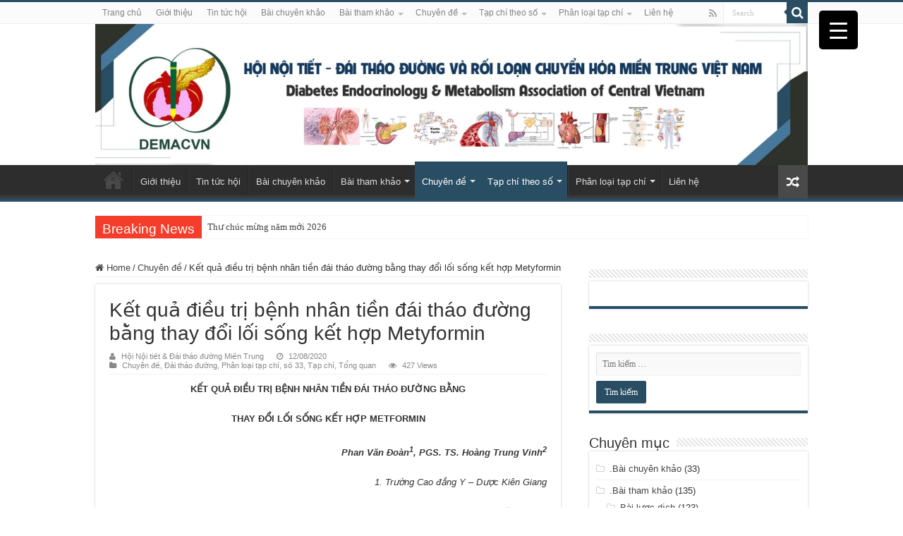

--- FILE ---
content_type: text/html; charset=UTF-8
request_url: https://demacvn.com/ket-qua-dieu-tri-benh-nhan-tien-dai-thao-duong-bang-thay-doi-loi-song-ket-hop-metyformin/
body_size: 35623
content:
<!DOCTYPE html>
<html lang="vi" prefix="og: http://ogp.me/ns#">
<head>
  
  <script data-ad-client="ca-pub-5341558338587833" async src="https://pagead2.googlesyndication.com/pagead/js/adsbygoogle.js"></script>
	
  	<script>
  window.fbAsyncInit = function() {
    FB.init({
      appId      : '221158681958881',
      xfbml      : true,
      version    : 'v7.0'
    });
    FB.AppEvents.logPageView();
  };

  (function(d, s, id){
     var js, fjs = d.getElementsByTagName(s)[0];
     if (d.getElementById(id)) {return;}
     js = d.createElement(s); js.id = id;
     js.src = "https://connect.facebook.net/vn_VN/sdk.js";
     fjs.parentNode.insertBefore(js, fjs);
   }(document, 'script', 'facebook-jssdk'));
</script>


<!-- Global site tag (gtag.js) - Google Analytics -->
<script async src="https://www.googletagmanager.com/gtag/js?id=G-S459B3H0Q6"></script>
<script>
  window.dataLayer = window.dataLayer || [];
  function gtag(){dataLayer.push(arguments);}
  gtag('js', new Date());

  gtag('config', 'G-S459B3H0Q6');
</script>
    
    
<meta charset="UTF-8" />
<link rel="profile" href="https://gmpg.org/xfn/11" />
<link rel="pingback" href="https://demacvn.com/xmlrpc.php" />
<title>Kết quả điều trị bệnh nhân tiền đái tháo đường bằng thay đổi lối sống kết hợp Metyformin &#8211; Hội Nội Tiết &#8211; Đái Tháo Đường Miền Trung Việt Nam</title>
<meta property="og:title" content="Kết quả điều trị bệnh nhân tiền đái tháo đường bằng thay đổi lối sống kết hợp Metyformin - Hội Nội Tiết - Đái Tháo Đường Miền Trung Việt Nam"/>
<meta property="og:type" content="article"/>
<meta property="og:description" content="KẾT QUẢ ĐIỀU TRỊ BỆNH NHÂN TIỀN ĐÁI THÁO ĐƯỜNG BẰNG THAY ĐỔI LỐI SỐNG KẾT HỢP METFORMIN Phan Văn Đoà"/>
<meta property="og:url" content="https://demacvn.com/ket-qua-dieu-tri-benh-nhan-tien-dai-thao-duong-bang-thay-doi-loi-song-ket-hop-metyformin/"/>
<meta property="og:site_name" content="Hội Nội Tiết - Đái Tháo Đường Miền Trung Việt Nam"/>
<meta property="og:image" content="https://demacvn.com/wp-content/uploads/2021/08/1-22-660x180.png" />
<meta name='robots' content='max-image-preview:large' />
<meta name="dlm-version" content="5.1.6"><link rel="alternate" type="application/rss+xml" title="Dòng thông tin Hội Nội Tiết - Đái Tháo Đường Miền Trung Việt Nam &raquo;" href="https://demacvn.com/feed/" />
<link rel="alternate" type="application/rss+xml" title="Hội Nội Tiết - Đái Tháo Đường Miền Trung Việt Nam &raquo; Dòng bình luận" href="https://demacvn.com/comments/feed/" />
<link rel="alternate" type="application/rss+xml" title="Hội Nội Tiết - Đái Tháo Đường Miền Trung Việt Nam &raquo; Kết quả điều trị bệnh nhân tiền đái tháo đường bằng thay đổi lối sống kết hợp Metyformin Dòng bình luận" href="https://demacvn.com/ket-qua-dieu-tri-benh-nhan-tien-dai-thao-duong-bang-thay-doi-loi-song-ket-hop-metyformin/feed/" />
<link rel="alternate" title="oNhúng (JSON)" type="application/json+oembed" href="https://demacvn.com/wp-json/oembed/1.0/embed?url=https%3A%2F%2Fdemacvn.com%2Fket-qua-dieu-tri-benh-nhan-tien-dai-thao-duong-bang-thay-doi-loi-song-ket-hop-metyformin%2F" />
<link rel="alternate" title="oNhúng (XML)" type="text/xml+oembed" href="https://demacvn.com/wp-json/oembed/1.0/embed?url=https%3A%2F%2Fdemacvn.com%2Fket-qua-dieu-tri-benh-nhan-tien-dai-thao-duong-bang-thay-doi-loi-song-ket-hop-metyformin%2F&#038;format=xml" />
<style id='wp-img-auto-sizes-contain-inline-css' type='text/css'>
img:is([sizes=auto i],[sizes^="auto," i]){contain-intrinsic-size:3000px 1500px}
/*# sourceURL=wp-img-auto-sizes-contain-inline-css */
</style>

<style id='wp-emoji-styles-inline-css' type='text/css'>

	img.wp-smiley, img.emoji {
		display: inline !important;
		border: none !important;
		box-shadow: none !important;
		height: 1em !important;
		width: 1em !important;
		margin: 0 0.07em !important;
		vertical-align: -0.1em !important;
		background: none !important;
		padding: 0 !important;
	}
/*# sourceURL=wp-emoji-styles-inline-css */
</style>
<link rel='stylesheet' id='wp-block-library-css' href='https://demacvn.com/wp-includes/css/dist/block-library/style.min.css' type='text/css' media='all' />
<style id='global-styles-inline-css' type='text/css'>
:root{--wp--preset--aspect-ratio--square: 1;--wp--preset--aspect-ratio--4-3: 4/3;--wp--preset--aspect-ratio--3-4: 3/4;--wp--preset--aspect-ratio--3-2: 3/2;--wp--preset--aspect-ratio--2-3: 2/3;--wp--preset--aspect-ratio--16-9: 16/9;--wp--preset--aspect-ratio--9-16: 9/16;--wp--preset--color--black: #000000;--wp--preset--color--cyan-bluish-gray: #abb8c3;--wp--preset--color--white: #ffffff;--wp--preset--color--pale-pink: #f78da7;--wp--preset--color--vivid-red: #cf2e2e;--wp--preset--color--luminous-vivid-orange: #ff6900;--wp--preset--color--luminous-vivid-amber: #fcb900;--wp--preset--color--light-green-cyan: #7bdcb5;--wp--preset--color--vivid-green-cyan: #00d084;--wp--preset--color--pale-cyan-blue: #8ed1fc;--wp--preset--color--vivid-cyan-blue: #0693e3;--wp--preset--color--vivid-purple: #9b51e0;--wp--preset--gradient--vivid-cyan-blue-to-vivid-purple: linear-gradient(135deg,rgb(6,147,227) 0%,rgb(155,81,224) 100%);--wp--preset--gradient--light-green-cyan-to-vivid-green-cyan: linear-gradient(135deg,rgb(122,220,180) 0%,rgb(0,208,130) 100%);--wp--preset--gradient--luminous-vivid-amber-to-luminous-vivid-orange: linear-gradient(135deg,rgb(252,185,0) 0%,rgb(255,105,0) 100%);--wp--preset--gradient--luminous-vivid-orange-to-vivid-red: linear-gradient(135deg,rgb(255,105,0) 0%,rgb(207,46,46) 100%);--wp--preset--gradient--very-light-gray-to-cyan-bluish-gray: linear-gradient(135deg,rgb(238,238,238) 0%,rgb(169,184,195) 100%);--wp--preset--gradient--cool-to-warm-spectrum: linear-gradient(135deg,rgb(74,234,220) 0%,rgb(151,120,209) 20%,rgb(207,42,186) 40%,rgb(238,44,130) 60%,rgb(251,105,98) 80%,rgb(254,248,76) 100%);--wp--preset--gradient--blush-light-purple: linear-gradient(135deg,rgb(255,206,236) 0%,rgb(152,150,240) 100%);--wp--preset--gradient--blush-bordeaux: linear-gradient(135deg,rgb(254,205,165) 0%,rgb(254,45,45) 50%,rgb(107,0,62) 100%);--wp--preset--gradient--luminous-dusk: linear-gradient(135deg,rgb(255,203,112) 0%,rgb(199,81,192) 50%,rgb(65,88,208) 100%);--wp--preset--gradient--pale-ocean: linear-gradient(135deg,rgb(255,245,203) 0%,rgb(182,227,212) 50%,rgb(51,167,181) 100%);--wp--preset--gradient--electric-grass: linear-gradient(135deg,rgb(202,248,128) 0%,rgb(113,206,126) 100%);--wp--preset--gradient--midnight: linear-gradient(135deg,rgb(2,3,129) 0%,rgb(40,116,252) 100%);--wp--preset--font-size--small: 13px;--wp--preset--font-size--medium: 20px;--wp--preset--font-size--large: 36px;--wp--preset--font-size--x-large: 42px;--wp--preset--spacing--20: 0.44rem;--wp--preset--spacing--30: 0.67rem;--wp--preset--spacing--40: 1rem;--wp--preset--spacing--50: 1.5rem;--wp--preset--spacing--60: 2.25rem;--wp--preset--spacing--70: 3.38rem;--wp--preset--spacing--80: 5.06rem;--wp--preset--shadow--natural: 6px 6px 9px rgba(0, 0, 0, 0.2);--wp--preset--shadow--deep: 12px 12px 50px rgba(0, 0, 0, 0.4);--wp--preset--shadow--sharp: 6px 6px 0px rgba(0, 0, 0, 0.2);--wp--preset--shadow--outlined: 6px 6px 0px -3px rgb(255, 255, 255), 6px 6px rgb(0, 0, 0);--wp--preset--shadow--crisp: 6px 6px 0px rgb(0, 0, 0);}:where(.is-layout-flex){gap: 0.5em;}:where(.is-layout-grid){gap: 0.5em;}body .is-layout-flex{display: flex;}.is-layout-flex{flex-wrap: wrap;align-items: center;}.is-layout-flex > :is(*, div){margin: 0;}body .is-layout-grid{display: grid;}.is-layout-grid > :is(*, div){margin: 0;}:where(.wp-block-columns.is-layout-flex){gap: 2em;}:where(.wp-block-columns.is-layout-grid){gap: 2em;}:where(.wp-block-post-template.is-layout-flex){gap: 1.25em;}:where(.wp-block-post-template.is-layout-grid){gap: 1.25em;}.has-black-color{color: var(--wp--preset--color--black) !important;}.has-cyan-bluish-gray-color{color: var(--wp--preset--color--cyan-bluish-gray) !important;}.has-white-color{color: var(--wp--preset--color--white) !important;}.has-pale-pink-color{color: var(--wp--preset--color--pale-pink) !important;}.has-vivid-red-color{color: var(--wp--preset--color--vivid-red) !important;}.has-luminous-vivid-orange-color{color: var(--wp--preset--color--luminous-vivid-orange) !important;}.has-luminous-vivid-amber-color{color: var(--wp--preset--color--luminous-vivid-amber) !important;}.has-light-green-cyan-color{color: var(--wp--preset--color--light-green-cyan) !important;}.has-vivid-green-cyan-color{color: var(--wp--preset--color--vivid-green-cyan) !important;}.has-pale-cyan-blue-color{color: var(--wp--preset--color--pale-cyan-blue) !important;}.has-vivid-cyan-blue-color{color: var(--wp--preset--color--vivid-cyan-blue) !important;}.has-vivid-purple-color{color: var(--wp--preset--color--vivid-purple) !important;}.has-black-background-color{background-color: var(--wp--preset--color--black) !important;}.has-cyan-bluish-gray-background-color{background-color: var(--wp--preset--color--cyan-bluish-gray) !important;}.has-white-background-color{background-color: var(--wp--preset--color--white) !important;}.has-pale-pink-background-color{background-color: var(--wp--preset--color--pale-pink) !important;}.has-vivid-red-background-color{background-color: var(--wp--preset--color--vivid-red) !important;}.has-luminous-vivid-orange-background-color{background-color: var(--wp--preset--color--luminous-vivid-orange) !important;}.has-luminous-vivid-amber-background-color{background-color: var(--wp--preset--color--luminous-vivid-amber) !important;}.has-light-green-cyan-background-color{background-color: var(--wp--preset--color--light-green-cyan) !important;}.has-vivid-green-cyan-background-color{background-color: var(--wp--preset--color--vivid-green-cyan) !important;}.has-pale-cyan-blue-background-color{background-color: var(--wp--preset--color--pale-cyan-blue) !important;}.has-vivid-cyan-blue-background-color{background-color: var(--wp--preset--color--vivid-cyan-blue) !important;}.has-vivid-purple-background-color{background-color: var(--wp--preset--color--vivid-purple) !important;}.has-black-border-color{border-color: var(--wp--preset--color--black) !important;}.has-cyan-bluish-gray-border-color{border-color: var(--wp--preset--color--cyan-bluish-gray) !important;}.has-white-border-color{border-color: var(--wp--preset--color--white) !important;}.has-pale-pink-border-color{border-color: var(--wp--preset--color--pale-pink) !important;}.has-vivid-red-border-color{border-color: var(--wp--preset--color--vivid-red) !important;}.has-luminous-vivid-orange-border-color{border-color: var(--wp--preset--color--luminous-vivid-orange) !important;}.has-luminous-vivid-amber-border-color{border-color: var(--wp--preset--color--luminous-vivid-amber) !important;}.has-light-green-cyan-border-color{border-color: var(--wp--preset--color--light-green-cyan) !important;}.has-vivid-green-cyan-border-color{border-color: var(--wp--preset--color--vivid-green-cyan) !important;}.has-pale-cyan-blue-border-color{border-color: var(--wp--preset--color--pale-cyan-blue) !important;}.has-vivid-cyan-blue-border-color{border-color: var(--wp--preset--color--vivid-cyan-blue) !important;}.has-vivid-purple-border-color{border-color: var(--wp--preset--color--vivid-purple) !important;}.has-vivid-cyan-blue-to-vivid-purple-gradient-background{background: var(--wp--preset--gradient--vivid-cyan-blue-to-vivid-purple) !important;}.has-light-green-cyan-to-vivid-green-cyan-gradient-background{background: var(--wp--preset--gradient--light-green-cyan-to-vivid-green-cyan) !important;}.has-luminous-vivid-amber-to-luminous-vivid-orange-gradient-background{background: var(--wp--preset--gradient--luminous-vivid-amber-to-luminous-vivid-orange) !important;}.has-luminous-vivid-orange-to-vivid-red-gradient-background{background: var(--wp--preset--gradient--luminous-vivid-orange-to-vivid-red) !important;}.has-very-light-gray-to-cyan-bluish-gray-gradient-background{background: var(--wp--preset--gradient--very-light-gray-to-cyan-bluish-gray) !important;}.has-cool-to-warm-spectrum-gradient-background{background: var(--wp--preset--gradient--cool-to-warm-spectrum) !important;}.has-blush-light-purple-gradient-background{background: var(--wp--preset--gradient--blush-light-purple) !important;}.has-blush-bordeaux-gradient-background{background: var(--wp--preset--gradient--blush-bordeaux) !important;}.has-luminous-dusk-gradient-background{background: var(--wp--preset--gradient--luminous-dusk) !important;}.has-pale-ocean-gradient-background{background: var(--wp--preset--gradient--pale-ocean) !important;}.has-electric-grass-gradient-background{background: var(--wp--preset--gradient--electric-grass) !important;}.has-midnight-gradient-background{background: var(--wp--preset--gradient--midnight) !important;}.has-small-font-size{font-size: var(--wp--preset--font-size--small) !important;}.has-medium-font-size{font-size: var(--wp--preset--font-size--medium) !important;}.has-large-font-size{font-size: var(--wp--preset--font-size--large) !important;}.has-x-large-font-size{font-size: var(--wp--preset--font-size--x-large) !important;}
/*# sourceURL=global-styles-inline-css */
</style>

<style id='classic-theme-styles-inline-css' type='text/css'>
/*! This file is auto-generated */
.wp-block-button__link{color:#fff;background-color:#32373c;border-radius:9999px;box-shadow:none;text-decoration:none;padding:calc(.667em + 2px) calc(1.333em + 2px);font-size:1.125em}.wp-block-file__button{background:#32373c;color:#fff;text-decoration:none}
/*# sourceURL=/wp-includes/css/classic-themes.min.css */
</style>
<link rel='stylesheet' id='wpfc-css' href='https://demacvn.com/wp-content/plugins/gs-facebook-comments/public/css/wpfc-public.css' type='text/css' media='all' />
<style id='responsive-menu-inline-css' type='text/css'>
/** This file is major component of this plugin so please don't try to edit here. */
#rmp_menu_trigger-13190 {
  width: 55px;
  height: 55px;
  position: fixed;
  top: 15px;
  border-radius: 5px;
  display: none;
  text-decoration: none;
  right: 5%;
  background: #000;
  transition: transform 0.5s, background-color 0.5s;
}
#rmp_menu_trigger-13190:hover, #rmp_menu_trigger-13190:focus {
  background: #000;
  text-decoration: unset;
}
#rmp_menu_trigger-13190.is-active {
  background: #000;
}
#rmp_menu_trigger-13190 .rmp-trigger-box {
  width: 25px;
  color: #fff;
}
#rmp_menu_trigger-13190 .rmp-trigger-icon-active, #rmp_menu_trigger-13190 .rmp-trigger-text-open {
  display: none;
}
#rmp_menu_trigger-13190.is-active .rmp-trigger-icon-active, #rmp_menu_trigger-13190.is-active .rmp-trigger-text-open {
  display: inline;
}
#rmp_menu_trigger-13190.is-active .rmp-trigger-icon-inactive, #rmp_menu_trigger-13190.is-active .rmp-trigger-text {
  display: none;
}
#rmp_menu_trigger-13190 .rmp-trigger-label {
  color: #fff;
  pointer-events: none;
  line-height: 13px;
  font-family: inherit;
  font-size: 14px;
  display: inline;
  text-transform: inherit;
}
#rmp_menu_trigger-13190 .rmp-trigger-label.rmp-trigger-label-top {
  display: block;
  margin-bottom: 12px;
}
#rmp_menu_trigger-13190 .rmp-trigger-label.rmp-trigger-label-bottom {
  display: block;
  margin-top: 12px;
}
#rmp_menu_trigger-13190 .responsive-menu-pro-inner {
  display: block;
}
#rmp_menu_trigger-13190 .rmp-trigger-icon-inactive .rmp-font-icon {
  color: #fff;
}
#rmp_menu_trigger-13190 .responsive-menu-pro-inner, #rmp_menu_trigger-13190 .responsive-menu-pro-inner::before, #rmp_menu_trigger-13190 .responsive-menu-pro-inner::after {
  width: 25px;
  height: 3px;
  background-color: #fff;
  border-radius: 4px;
  position: absolute;
}
#rmp_menu_trigger-13190 .rmp-trigger-icon-active .rmp-font-icon {
  color: #fff;
}
#rmp_menu_trigger-13190.is-active .responsive-menu-pro-inner, #rmp_menu_trigger-13190.is-active .responsive-menu-pro-inner::before, #rmp_menu_trigger-13190.is-active .responsive-menu-pro-inner::after {
  background-color: #fff;
}
#rmp_menu_trigger-13190:hover .rmp-trigger-icon-inactive .rmp-font-icon {
  color: #fff;
}
#rmp_menu_trigger-13190:not(.is-active):hover .responsive-menu-pro-inner, #rmp_menu_trigger-13190:not(.is-active):hover .responsive-menu-pro-inner::before, #rmp_menu_trigger-13190:not(.is-active):hover .responsive-menu-pro-inner::after {
  background-color: #fff;
}
#rmp_menu_trigger-13190 .responsive-menu-pro-inner::before {
  top: 10px;
}
#rmp_menu_trigger-13190 .responsive-menu-pro-inner::after {
  bottom: 10px;
}
#rmp_menu_trigger-13190.is-active .responsive-menu-pro-inner::after {
  bottom: 0;
}
/* Hamburger menu styling */
@media screen and (max-width: 8000px) {
  /** Menu Title Style */
  /** Menu Additional Content Style */
  #rmp_menu_trigger-13190 {
    display: block;
  }
  #rmp-container-13190 {
    position: fixed;
    top: 0;
    margin: 0;
    transition: transform 0.5s;
    overflow: auto;
    display: block;
    width: 75%;
    background-color: #212121;
    background-image: url("");
    height: 100%;
    left: 0;
    padding-top: 0px;
    padding-left: 0px;
    padding-bottom: 0px;
    padding-right: 0px;
  }
  #rmp-menu-wrap-13190 {
    padding-top: 0px;
    padding-left: 0px;
    padding-bottom: 0px;
    padding-right: 0px;
    background-color: #212121;
  }
  #rmp-menu-wrap-13190 .rmp-menu, #rmp-menu-wrap-13190 .rmp-submenu {
    width: 100%;
    box-sizing: border-box;
    margin: 0;
    padding: 0;
  }
  #rmp-menu-wrap-13190 .rmp-submenu-depth-1 .rmp-menu-item-link {
    padding-left: 10%;
  }
  #rmp-menu-wrap-13190 .rmp-submenu-depth-2 .rmp-menu-item-link {
    padding-left: 15%;
  }
  #rmp-menu-wrap-13190 .rmp-submenu-depth-3 .rmp-menu-item-link {
    padding-left: 20%;
  }
  #rmp-menu-wrap-13190 .rmp-submenu-depth-4 .rmp-menu-item-link {
    padding-left: 25%;
  }
  #rmp-menu-wrap-13190 .rmp-submenu.rmp-submenu-open {
    display: block;
  }
  #rmp-menu-wrap-13190 .rmp-menu-item {
    width: 100%;
    list-style: none;
    margin: 0;
  }
  #rmp-menu-wrap-13190 .rmp-menu-item-link {
    height: 40px;
    line-height: 40px;
    font-size: 13px;
    border-bottom: 1px solid #212121;
    font-family: inherit;
    color: #fff;
    text-align: left;
    background-color: #212121;
    font-weight: normal;
    letter-spacing: 0px;
    display: block;
    box-sizing: border-box;
    width: 100%;
    text-decoration: none;
    position: relative;
    overflow: hidden;
    transition: background-color 0.5s, border-color 0.5s, 0.5s;
    padding: 0 5%;
    padding-right: 50px;
  }
  #rmp-menu-wrap-13190 .rmp-menu-item-link:after, #rmp-menu-wrap-13190 .rmp-menu-item-link:before {
    display: none;
  }
  #rmp-menu-wrap-13190 .rmp-menu-item-link:hover, #rmp-menu-wrap-13190 .rmp-menu-item-link:focus {
    color: #fff;
    border-color: #212121;
    background-color: #3f3f3f;
  }
  #rmp-menu-wrap-13190 .rmp-menu-item-link:focus {
    outline: none;
    border-color: unset;
    box-shadow: unset;
  }
  #rmp-menu-wrap-13190 .rmp-menu-item-link .rmp-font-icon {
    height: 40px;
    line-height: 40px;
    margin-right: 10px;
    font-size: 13px;
  }
  #rmp-menu-wrap-13190 .rmp-menu-current-item .rmp-menu-item-link {
    color: #fff;
    border-color: #212121;
    background-color: #212121;
  }
  #rmp-menu-wrap-13190 .rmp-menu-current-item .rmp-menu-item-link:hover, #rmp-menu-wrap-13190 .rmp-menu-current-item .rmp-menu-item-link:focus {
    color: #fff;
    border-color: #3f3f3f;
    background-color: #3f3f3f;
  }
  #rmp-menu-wrap-13190 .rmp-menu-subarrow {
    position: absolute;
    top: 0;
    bottom: 0;
    text-align: center;
    overflow: hidden;
    background-size: cover;
    overflow: hidden;
    right: 0;
    border-left-style: solid;
    border-left-color: #212121;
    border-left-width: 1px;
    height: 39px;
    width: 40px;
    color: #fff;
    background-color: #212121;
  }
  #rmp-menu-wrap-13190 .rmp-menu-subarrow svg {
    fill: #fff;
  }
  #rmp-menu-wrap-13190 .rmp-menu-subarrow:hover {
    color: #fff;
    border-color: #3f3f3f;
    background-color: #3f3f3f;
  }
  #rmp-menu-wrap-13190 .rmp-menu-subarrow:hover svg {
    fill: #fff;
  }
  #rmp-menu-wrap-13190 .rmp-menu-subarrow .rmp-font-icon {
    margin-right: unset;
  }
  #rmp-menu-wrap-13190 .rmp-menu-subarrow * {
    vertical-align: middle;
    line-height: 39px;
  }
  #rmp-menu-wrap-13190 .rmp-menu-subarrow-active {
    display: block;
    background-size: cover;
    color: #fff;
    border-color: #212121;
    background-color: #212121;
  }
  #rmp-menu-wrap-13190 .rmp-menu-subarrow-active svg {
    fill: #fff;
  }
  #rmp-menu-wrap-13190 .rmp-menu-subarrow-active:hover {
    color: #fff;
    border-color: #3f3f3f;
    background-color: #3f3f3f;
  }
  #rmp-menu-wrap-13190 .rmp-menu-subarrow-active:hover svg {
    fill: #fff;
  }
  #rmp-menu-wrap-13190 .rmp-submenu {
    display: none;
  }
  #rmp-menu-wrap-13190 .rmp-submenu .rmp-menu-item-link {
    height: 40px;
    line-height: 40px;
    letter-spacing: 0px;
    font-size: 13px;
    border-bottom: 1px solid #212121;
    font-family: inherit;
    font-weight: normal;
    color: #fff;
    text-align: left;
    background-color: #212121;
  }
  #rmp-menu-wrap-13190 .rmp-submenu .rmp-menu-item-link:hover, #rmp-menu-wrap-13190 .rmp-submenu .rmp-menu-item-link:focus {
    color: #fff;
    border-color: #212121;
    background-color: #3f3f3f;
  }
  #rmp-menu-wrap-13190 .rmp-submenu .rmp-menu-current-item .rmp-menu-item-link {
    color: #fff;
    border-color: #212121;
    background-color: #212121;
  }
  #rmp-menu-wrap-13190 .rmp-submenu .rmp-menu-current-item .rmp-menu-item-link:hover, #rmp-menu-wrap-13190 .rmp-submenu .rmp-menu-current-item .rmp-menu-item-link:focus {
    color: #fff;
    border-color: #3f3f3f;
    background-color: #3f3f3f;
  }
  #rmp-menu-wrap-13190 .rmp-submenu .rmp-menu-subarrow {
    right: 0;
    border-right: unset;
    border-left-style: solid;
    border-left-color: #212121;
    border-left-width: 1px;
    height: 39px;
    line-height: 39px;
    width: 40px;
    color: #fff;
    background-color: #212121;
  }
  #rmp-menu-wrap-13190 .rmp-submenu .rmp-menu-subarrow:hover {
    color: #fff;
    border-color: #3f3f3f;
    background-color: #3f3f3f;
  }
  #rmp-menu-wrap-13190 .rmp-submenu .rmp-menu-subarrow-active {
    color: #fff;
    border-color: #212121;
    background-color: #212121;
  }
  #rmp-menu-wrap-13190 .rmp-submenu .rmp-menu-subarrow-active:hover {
    color: #fff;
    border-color: #3f3f3f;
    background-color: #3f3f3f;
  }
  #rmp-menu-wrap-13190 .rmp-menu-item-description {
    margin: 0;
    padding: 5px 5%;
    opacity: 0.8;
    color: #fff;
  }
  #rmp-search-box-13190 {
    display: block;
    padding-top: 0px;
    padding-left: 5%;
    padding-bottom: 0px;
    padding-right: 5%;
  }
  #rmp-search-box-13190 .rmp-search-form {
    margin: 0;
  }
  #rmp-search-box-13190 .rmp-search-box {
    background: #fff;
    border: 1px solid #dadada;
    color: #333;
    width: 100%;
    padding: 0 5%;
    border-radius: 30px;
    height: 45px;
    -webkit-appearance: none;
  }
  #rmp-search-box-13190 .rmp-search-box::placeholder {
    color: #C7C7CD;
  }
  #rmp-search-box-13190 .rmp-search-box:focus {
    background-color: #fff;
    outline: 2px solid #dadada;
    color: #333;
  }
  #rmp-menu-title-13190 {
    background-color: #212121;
    color: #fff;
    text-align: left;
    font-size: 13px;
    padding-top: 10%;
    padding-left: 5%;
    padding-bottom: 0%;
    padding-right: 5%;
    font-weight: 400;
    transition: background-color 0.5s, border-color 0.5s, color 0.5s;
  }
  #rmp-menu-title-13190:hover {
    background-color: #212121;
    color: #fff;
  }
  #rmp-menu-title-13190 > .rmp-menu-title-link {
    color: #fff;
    width: 100%;
    background-color: unset;
    text-decoration: none;
  }
  #rmp-menu-title-13190 > .rmp-menu-title-link:hover {
    color: #fff;
  }
  #rmp-menu-title-13190 .rmp-font-icon {
    font-size: 13px;
  }
  #rmp-menu-additional-content-13190 {
    padding-top: 0px;
    padding-left: 5%;
    padding-bottom: 0px;
    padding-right: 5%;
    color: #fff;
    text-align: center;
    font-size: 16px;
  }
}
/**
This file contents common styling of menus.
*/
.rmp-container {
  display: none;
  visibility: visible;
  padding: 0px 0px 0px 0px;
  z-index: 99998;
  transition: all 0.3s;
  /** Scrolling bar in menu setting box **/
}
.rmp-container.rmp-fade-top, .rmp-container.rmp-fade-left, .rmp-container.rmp-fade-right, .rmp-container.rmp-fade-bottom {
  display: none;
}
.rmp-container.rmp-slide-left, .rmp-container.rmp-push-left {
  transform: translateX(-100%);
  -ms-transform: translateX(-100%);
  -webkit-transform: translateX(-100%);
  -moz-transform: translateX(-100%);
}
.rmp-container.rmp-slide-left.rmp-menu-open, .rmp-container.rmp-push-left.rmp-menu-open {
  transform: translateX(0);
  -ms-transform: translateX(0);
  -webkit-transform: translateX(0);
  -moz-transform: translateX(0);
}
.rmp-container.rmp-slide-right, .rmp-container.rmp-push-right {
  transform: translateX(100%);
  -ms-transform: translateX(100%);
  -webkit-transform: translateX(100%);
  -moz-transform: translateX(100%);
}
.rmp-container.rmp-slide-right.rmp-menu-open, .rmp-container.rmp-push-right.rmp-menu-open {
  transform: translateX(0);
  -ms-transform: translateX(0);
  -webkit-transform: translateX(0);
  -moz-transform: translateX(0);
}
.rmp-container.rmp-slide-top, .rmp-container.rmp-push-top {
  transform: translateY(-100%);
  -ms-transform: translateY(-100%);
  -webkit-transform: translateY(-100%);
  -moz-transform: translateY(-100%);
}
.rmp-container.rmp-slide-top.rmp-menu-open, .rmp-container.rmp-push-top.rmp-menu-open {
  transform: translateY(0);
  -ms-transform: translateY(0);
  -webkit-transform: translateY(0);
  -moz-transform: translateY(0);
}
.rmp-container.rmp-slide-bottom, .rmp-container.rmp-push-bottom {
  transform: translateY(100%);
  -ms-transform: translateY(100%);
  -webkit-transform: translateY(100%);
  -moz-transform: translateY(100%);
}
.rmp-container.rmp-slide-bottom.rmp-menu-open, .rmp-container.rmp-push-bottom.rmp-menu-open {
  transform: translateX(0);
  -ms-transform: translateX(0);
  -webkit-transform: translateX(0);
  -moz-transform: translateX(0);
}
.rmp-container::-webkit-scrollbar {
  width: 0px;
}
.rmp-container ::-webkit-scrollbar-track {
  box-shadow: inset 0 0 5px transparent;
}
.rmp-container ::-webkit-scrollbar-thumb {
  background: transparent;
}
.rmp-container ::-webkit-scrollbar-thumb:hover {
  background: transparent;
}
.rmp-container .rmp-menu-wrap .rmp-menu {
  transition: none;
  border-radius: 0;
  box-shadow: none;
  background: none;
  border: 0;
  bottom: auto;
  box-sizing: border-box;
  clip: auto;
  color: #666;
  display: block;
  float: none;
  font-family: inherit;
  font-size: 14px;
  height: auto;
  left: auto;
  line-height: 1.7;
  list-style-type: none;
  margin: 0;
  min-height: auto;
  max-height: none;
  opacity: 1;
  outline: none;
  overflow: visible;
  padding: 0;
  position: relative;
  pointer-events: auto;
  right: auto;
  text-align: left;
  text-decoration: none;
  text-indent: 0;
  text-transform: none;
  transform: none;
  top: auto;
  visibility: inherit;
  width: auto;
  word-wrap: break-word;
  white-space: normal;
}
.rmp-container .rmp-menu-additional-content {
  display: block;
  word-break: break-word;
}
.rmp-container .rmp-menu-title {
  display: flex;
  flex-direction: column;
}
.rmp-container .rmp-menu-title .rmp-menu-title-image {
  max-width: 100%;
  margin-bottom: 15px;
  display: block;
  margin: auto;
  margin-bottom: 15px;
}
button.rmp_menu_trigger {
  z-index: 999999;
  overflow: hidden;
  outline: none;
  border: 0;
  display: none;
  margin: 0;
  transition: transform 0.5s, background-color 0.5s;
  padding: 0;
}
button.rmp_menu_trigger .responsive-menu-pro-inner::before, button.rmp_menu_trigger .responsive-menu-pro-inner::after {
  content: "";
  display: block;
}
button.rmp_menu_trigger .responsive-menu-pro-inner::before {
  top: 10px;
}
button.rmp_menu_trigger .responsive-menu-pro-inner::after {
  bottom: 10px;
}
button.rmp_menu_trigger .rmp-trigger-box {
  width: 40px;
  display: inline-block;
  position: relative;
  pointer-events: none;
  vertical-align: super;
}
/*  Menu Trigger Boring Animation */
.rmp-menu-trigger-boring .responsive-menu-pro-inner {
  transition-property: none;
}
.rmp-menu-trigger-boring .responsive-menu-pro-inner::after, .rmp-menu-trigger-boring .responsive-menu-pro-inner::before {
  transition-property: none;
}
.rmp-menu-trigger-boring.is-active .responsive-menu-pro-inner {
  transform: rotate(45deg);
}
.rmp-menu-trigger-boring.is-active .responsive-menu-pro-inner:before {
  top: 0;
  opacity: 0;
}
.rmp-menu-trigger-boring.is-active .responsive-menu-pro-inner:after {
  bottom: 0;
  transform: rotate(-90deg);
}

/*# sourceURL=responsive-menu-inline-css */
</style>
<link rel='stylesheet' id='dashicons-css' href='https://demacvn.com/wp-includes/css/dashicons.min.css' type='text/css' media='all' />
<link rel='stylesheet' id='tie-style-css' href='https://demacvn.com/wp-content/themes/sahifa%281%29/style.css' type='text/css' media='all' />
<link rel='stylesheet' id='tie-ilightbox-skin-css' href='https://demacvn.com/wp-content/themes/sahifa%281%29/css/ilightbox/dark-skin/skin.css' type='text/css' media='all' />
<script type="text/javascript" src="https://demacvn.com/wp-includes/js/jquery/jquery.min.js" id="jquery-core-js"></script>
<script type="text/javascript" src="https://demacvn.com/wp-includes/js/jquery/jquery-migrate.min.js" id="jquery-migrate-js"></script>
<script type="text/javascript" src="https://demacvn.com/wp-content/plugins/gs-facebook-comments/public/js/wpfc-public.js" id="wpfc-js"></script>
<script type="text/javascript" id="rmp_menu_scripts-js-extra">
/* <![CDATA[ */
var rmp_menu = {"ajaxURL":"https://demacvn.com/wp-admin/admin-ajax.php","wp_nonce":"59e35c6190","menu":[{"menu_theme":null,"theme_type":"default","theme_location_menu":"","submenu_submenu_arrow_width":"40","submenu_submenu_arrow_width_unit":"px","submenu_submenu_arrow_height":"39","submenu_submenu_arrow_height_unit":"px","submenu_arrow_position":"right","submenu_sub_arrow_background_colour":"#212121","submenu_sub_arrow_background_hover_colour":"#3f3f3f","submenu_sub_arrow_background_colour_active":"#212121","submenu_sub_arrow_background_hover_colour_active":"#3f3f3f","submenu_sub_arrow_border_width":"1","submenu_sub_arrow_border_width_unit":"px","submenu_sub_arrow_border_colour":"#212121","submenu_sub_arrow_border_hover_colour":"#3f3f3f","submenu_sub_arrow_border_colour_active":"#212121","submenu_sub_arrow_border_hover_colour_active":"#3f3f3f","submenu_sub_arrow_shape_colour":"#fff","submenu_sub_arrow_shape_hover_colour":"#fff","submenu_sub_arrow_shape_colour_active":"#fff","submenu_sub_arrow_shape_hover_colour_active":"#fff","use_header_bar":"off","header_bar_items_order":"{\"logo\":\"on\",\"title\":\"on\",\"search\":\"on\",\"html content\":\"on\"}","header_bar_title":"","header_bar_html_content":"","header_bar_logo":"","header_bar_logo_link":"","header_bar_logo_width":"","header_bar_logo_width_unit":"%","header_bar_logo_height":"","header_bar_logo_height_unit":"px","header_bar_height":"80","header_bar_height_unit":"px","header_bar_padding":{"top":"0px","right":"5%","bottom":"0px","left":"5%"},"header_bar_font":"","header_bar_font_size":"14","header_bar_font_size_unit":"px","header_bar_text_color":"#ffffff","header_bar_background_color":"#ffffff","header_bar_breakpoint":"800","header_bar_position_type":"fixed","header_bar_adjust_page":null,"header_bar_scroll_enable":"off","header_bar_scroll_background_color":"#36bdf6","mobile_breakpoint":"600","tablet_breakpoint":"8000","transition_speed":"0.5","sub_menu_speed":"0.2","show_menu_on_page_load":"","menu_disable_scrolling":"off","menu_overlay":"off","menu_overlay_colour":"rgba(0,0,0,0.7)","desktop_menu_width":"","desktop_menu_width_unit":"%","desktop_menu_positioning":"fixed","desktop_menu_side":"","desktop_menu_to_hide":"","use_current_theme_location":"off","mega_menu":{"225":"off","227":"off","229":"off","228":"off","226":"off"},"desktop_submenu_open_animation":"fade","desktop_submenu_open_animation_speed":"100ms","desktop_submenu_open_on_click":"","desktop_menu_hide_and_show":"","menu_name":"Default Menu","menu_to_use":"menu-chinh","different_menu_for_mobile":"off","menu_to_use_in_mobile":"main-menu","use_mobile_menu":"on","use_tablet_menu":"on","use_desktop_menu":"","menu_display_on":"all-pages","menu_to_hide":"","submenu_descriptions_on":"","custom_walker":"","menu_background_colour":"#212121","menu_depth":"5","smooth_scroll_on":"off","smooth_scroll_speed":"500","menu_font_icons":[],"menu_links_height":"40","menu_links_height_unit":"px","menu_links_line_height":"40","menu_links_line_height_unit":"px","menu_depth_0":"5","menu_depth_0_unit":"%","menu_font_size":"13","menu_font_size_unit":"px","menu_font":"","menu_font_weight":"normal","menu_text_alignment":"left","menu_text_letter_spacing":"","menu_word_wrap":"off","menu_link_colour":"#fff","menu_link_hover_colour":"#fff","menu_current_link_colour":"#fff","menu_current_link_hover_colour":"#fff","menu_item_background_colour":"#212121","menu_item_background_hover_colour":"#3f3f3f","menu_current_item_background_colour":"#212121","menu_current_item_background_hover_colour":"#3f3f3f","menu_border_width":"1","menu_border_width_unit":"px","menu_item_border_colour":"#212121","menu_item_border_colour_hover":"#212121","menu_current_item_border_colour":"#212121","menu_current_item_border_hover_colour":"#3f3f3f","submenu_links_height":"40","submenu_links_height_unit":"px","submenu_links_line_height":"40","submenu_links_line_height_unit":"px","menu_depth_side":"left","menu_depth_1":"10","menu_depth_1_unit":"%","menu_depth_2":"15","menu_depth_2_unit":"%","menu_depth_3":"20","menu_depth_3_unit":"%","menu_depth_4":"25","menu_depth_4_unit":"%","submenu_item_background_colour":"#212121","submenu_item_background_hover_colour":"#3f3f3f","submenu_current_item_background_colour":"#212121","submenu_current_item_background_hover_colour":"#3f3f3f","submenu_border_width":"1","submenu_border_width_unit":"px","submenu_item_border_colour":"#212121","submenu_item_border_colour_hover":"#212121","submenu_current_item_border_colour":"#212121","submenu_current_item_border_hover_colour":"#3f3f3f","submenu_font_size":"13","submenu_font_size_unit":"px","submenu_font":"","submenu_font_weight":"normal","submenu_text_letter_spacing":"","submenu_text_alignment":"left","submenu_link_colour":"#fff","submenu_link_hover_colour":"#fff","submenu_current_link_colour":"#fff","submenu_current_link_hover_colour":"#fff","inactive_arrow_shape":"\u25bc","active_arrow_shape":"\u25b2","inactive_arrow_font_icon":"","active_arrow_font_icon":"","inactive_arrow_image":"","active_arrow_image":"","submenu_arrow_width":"40","submenu_arrow_width_unit":"px","submenu_arrow_height":"39","submenu_arrow_height_unit":"px","arrow_position":"right","menu_sub_arrow_shape_colour":"#fff","menu_sub_arrow_shape_hover_colour":"#fff","menu_sub_arrow_shape_colour_active":"#fff","menu_sub_arrow_shape_hover_colour_active":"#fff","menu_sub_arrow_border_width":"1","menu_sub_arrow_border_width_unit":"px","menu_sub_arrow_border_colour":"#212121","menu_sub_arrow_border_hover_colour":"#3f3f3f","menu_sub_arrow_border_colour_active":"#212121","menu_sub_arrow_border_hover_colour_active":"#3f3f3f","menu_sub_arrow_background_colour":"#212121","menu_sub_arrow_background_hover_colour":"#3f3f3f","menu_sub_arrow_background_colour_active":"#212121","menu_sub_arrow_background_hover_colour_active":"#3f3f3f","fade_submenus":"off","fade_submenus_side":"left","fade_submenus_delay":"100","fade_submenus_speed":"500","use_slide_effect":"off","slide_effect_back_to_text":"Back","accordion_animation":"off","auto_expand_all_submenus":"off","auto_expand_current_submenus":"off","menu_item_click_to_trigger_submenu":"off","button_width":"55","button_width_unit":"px","button_height":"55","button_height_unit":"px","button_background_colour":"#000","button_background_colour_hover":"#000","button_background_colour_active":"#000","toggle_button_border_radius":"5","button_transparent_background":"off","button_left_or_right":"right","button_position_type":"fixed","button_distance_from_side":"5","button_distance_from_side_unit":"%","button_top":"15","button_top_unit":"px","button_push_with_animation":"off","button_click_animation":"boring","button_line_margin":"5","button_line_margin_unit":"px","button_line_width":"25","button_line_width_unit":"px","button_line_height":"3","button_line_height_unit":"px","button_line_colour":"#fff","button_line_colour_hover":"#fff","button_line_colour_active":"#fff","button_font_icon":"","button_font_icon_when_clicked":"","button_image":"","button_image_when_clicked":"","button_title":"","button_title_open":"","button_title_position":"left","menu_container_columns":"","button_font":"","button_font_size":"14","button_font_size_unit":"px","button_title_line_height":"13","button_title_line_height_unit":"px","button_text_colour":"#fff","button_trigger_type_click":"on","button_trigger_type_hover":"off","button_click_trigger":"#responsive-menu-button","items_order":{"title":"on","menu":"on","search":"on","additional content":"on"},"menu_title":"","menu_title_link":"","menu_title_link_location":"_self","menu_title_image":"","menu_title_font_icon":"","menu_title_section_padding":{"top":"10%","right":"5%","bottom":"0%","left":"5%"},"menu_title_background_colour":"#212121","menu_title_background_hover_colour":"#212121","menu_title_font_size":"13","menu_title_font_size_unit":"px","menu_title_alignment":"left","menu_title_font_weight":"400","menu_title_font_family":"","menu_title_colour":"#fff","menu_title_hover_colour":"#fff","menu_title_image_width":"","menu_title_image_width_unit":"%","menu_title_image_height":"","menu_title_image_height_unit":"px","menu_additional_content":"","menu_additional_section_padding":{"left":"5%","top":"0px","right":"5%","bottom":"0px"},"menu_additional_content_font_size":"16","menu_additional_content_font_size_unit":"px","menu_additional_content_alignment":"center","menu_additional_content_colour":"#fff","menu_search_box_text":"Search","menu_search_box_code":"","menu_search_section_padding":{"left":"5%","top":"0px","right":"5%","bottom":"0px"},"menu_search_box_height":"45","menu_search_box_height_unit":"px","menu_search_box_border_radius":"30","menu_search_box_text_colour":"#333","menu_search_box_background_colour":"#fff","menu_search_box_placeholder_colour":"#C7C7CD","menu_search_box_border_colour":"#dadada","menu_section_padding":{"top":"0px","right":"0px","bottom":"0px","left":"0px"},"menu_width":"75","menu_width_unit":"%","menu_maximum_width":"","menu_maximum_width_unit":"px","menu_minimum_width":"","menu_minimum_width_unit":"px","menu_auto_height":"off","menu_container_padding":{"top":"0px","right":"0px","bottom":"0px","left":"0px"},"menu_container_background_colour":"#212121","menu_background_image":"","animation_type":"slide","menu_appear_from":"left","animation_speed":"0.5","page_wrapper":"","menu_close_on_body_click":"off","menu_close_on_scroll":"off","menu_close_on_link_click":"off","enable_touch_gestures":"","active_arrow_font_icon_type":"font-awesome","active_arrow_image_alt":"","admin_theme":"dark","breakpoint":"8000","button_font_icon_type":"font-awesome","button_font_icon_when_clicked_type":"font-awesome","button_image_alt":"","button_image_alt_when_clicked":"","button_trigger_type":"click","custom_css":"","desktop_menu_options":"{\"23\":{\"type\":\"standard\",\"width\":\"auto\",\"parent_background_colour\":\"\",\"parent_background_image\":\"\"},\"17\":{\"type\":\"standard\",\"width\":\"auto\",\"parent_background_colour\":\"\",\"parent_background_image\":\"\"},\"18\":{\"type\":\"standard\",\"width\":\"auto\",\"parent_background_colour\":\"\",\"parent_background_image\":\"\"},\"19\":{\"type\":\"standard\",\"width\":\"auto\",\"parent_background_colour\":\"\",\"parent_background_image\":\"\"},\"20\":{\"type\":\"standard\",\"width\":\"auto\",\"parent_background_colour\":\"\",\"parent_background_image\":\"\"},\"21\":{\"type\":\"standard\",\"width\":\"auto\",\"parent_background_colour\":\"\",\"parent_background_image\":\"\"},\"22\":{\"type\":\"standard\",\"width\":\"auto\",\"parent_background_colour\":\"\",\"parent_background_image\":\"\"}}","excluded_pages":null,"external_files":"off","header_bar_logo_alt":"","hide_on_desktop":"off","hide_on_mobile":"off","inactive_arrow_font_icon_type":"font-awesome","inactive_arrow_image_alt":"","keyboard_shortcut_close_menu":"27,37","keyboard_shortcut_open_menu":"32,39","menu_adjust_for_wp_admin_bar":"off","menu_depth_5":"30","menu_depth_5_unit":"%","menu_title_font_icon_type":"font-awesome","menu_title_image_alt":"","minify_scripts":"off","mobile_only":"off","remove_bootstrap":"","remove_fontawesome":"","scripts_in_footer":"off","shortcode":"off","single_menu_font":"","single_menu_font_size":"14","single_menu_font_size_unit":"px","single_menu_height":"80","single_menu_height_unit":"px","single_menu_item_background_colour":"#ffffff","single_menu_item_background_colour_hover":"#ffffff","single_menu_item_link_colour":"#000000","single_menu_item_link_colour_hover":"#000000","single_menu_item_submenu_background_colour":"#ffffff","single_menu_item_submenu_background_colour_hover":"#ffffff","single_menu_item_submenu_link_colour":"#000000","single_menu_item_submenu_link_colour_hover":"#000000","single_menu_line_height":"80","single_menu_line_height_unit":"px","single_menu_submenu_font":"","single_menu_submenu_font_size":"12","single_menu_submenu_font_size_unit":"px","single_menu_submenu_height":"","single_menu_submenu_height_unit":"auto","single_menu_submenu_line_height":"40","single_menu_submenu_line_height_unit":"px","menu_title_padding":{"left":"5%","top":"0px","right":"5%","bottom":"0px"},"menu_id":13190,"active_toggle_contents":"\u25b2","inactive_toggle_contents":"\u25bc"}]};
//# sourceURL=rmp_menu_scripts-js-extra
/* ]]> */
</script>
<script type="text/javascript" src="https://demacvn.com/wp-content/plugins/responsive-menu/v4.0.0/assets/js/rmp-menu.js" id="rmp_menu_scripts-js"></script>
<script type="text/javascript" id="tie-postviews-cache-js-extra">
/* <![CDATA[ */
var tieViewsCacheL10n = {"admin_ajax_url":"https://demacvn.com/wp-admin/admin-ajax.php","post_id":"11640"};
//# sourceURL=tie-postviews-cache-js-extra
/* ]]> */
</script>
<script type="text/javascript" src="https://demacvn.com/wp-content/themes/sahifa%281%29/js/postviews-cache.js" id="tie-postviews-cache-js"></script>
<link rel="https://api.w.org/" href="https://demacvn.com/wp-json/" /><link rel="alternate" title="JSON" type="application/json" href="https://demacvn.com/wp-json/wp/v2/posts/11640" /><link rel="EditURI" type="application/rsd+xml" title="RSD" href="https://demacvn.com/xmlrpc.php?rsd" />
<meta name="generator" content="WordPress 6.9" />
<link rel="canonical" href="https://demacvn.com/ket-qua-dieu-tri-benh-nhan-tien-dai-thao-duong-bang-thay-doi-loi-song-ket-hop-metyformin/" />
<link rel='shortlink' href='https://demacvn.com/?p=11640' />
		<script type="text/javascript">
			//<![CDATA[
			var show_msg = '';
			if (show_msg !== '0') {
				var options = {view_src: "View Source is disabled!", inspect_elem: "Inspect Element is disabled!", right_click: "Right click is disabled!", copy_cut_paste_content: "Cut/Copy/Paste is disabled!", image_drop: "Image Drag-n-Drop is disabled!" }
			} else {
				var options = '';
			}

         	function nocontextmenu(e) { return false; }
         	document.oncontextmenu = nocontextmenu;
         	document.ondragstart = function() { return false;}

			document.onmousedown = function (event) {
				event = (event || window.event);
				if (event.keyCode === 123) {
					if (show_msg !== '0') {show_toast('inspect_elem');}
					return false;
				}
			}
			document.onkeydown = function (event) {
				event = (event || window.event);
				//alert(event.keyCode);   return false;
				if (event.keyCode === 123 ||
						event.ctrlKey && event.shiftKey && event.keyCode === 73 ||
						event.ctrlKey && event.shiftKey && event.keyCode === 75) {
					if (show_msg !== '0') {show_toast('inspect_elem');}
					return false;
				}
				if (event.ctrlKey && event.keyCode === 85) {
					if (show_msg !== '0') {show_toast('view_src');}
					return false;
				}
			}
			function addMultiEventListener(element, eventNames, listener) {
				var events = eventNames.split(' ');
				for (var i = 0, iLen = events.length; i < iLen; i++) {
					element.addEventListener(events[i], function (e) {
						e.preventDefault();
						if (show_msg !== '0') {
							show_toast(listener);
						}
					});
				}
			}
			addMultiEventListener(document, 'contextmenu', 'right_click');
			addMultiEventListener(document, 'cut copy paste print', 'copy_cut_paste_content');
			addMultiEventListener(document, 'drag drop', 'image_drop');
			function show_toast(text) {
				var x = document.getElementById("amm_drcfw_toast_msg");
				x.innerHTML = eval('options.' + text);
				x.className = "show";
				setTimeout(function () {
					x.className = x.className.replace("show", "")
				}, 3000);
			}
		//]]>
		</script>
		<style type="text/css">body * :not(input):not(textarea){user-select:none !important; -webkit-touch-callout: none !important;  -webkit-user-select: none !important; -moz-user-select:none !important; -khtml-user-select:none !important; -ms-user-select: none !important;}#amm_drcfw_toast_msg{visibility:hidden;min-width:250px;margin-left:-125px;background-color:#333;color:#fff;text-align:center;border-radius:2px;padding:16px;position:fixed;z-index:999;left:50%;bottom:30px;font-size:17px}#amm_drcfw_toast_msg.show{visibility:visible;-webkit-animation:fadein .5s,fadeout .5s 2.5s;animation:fadein .5s,fadeout .5s 2.5s}@-webkit-keyframes fadein{from{bottom:0;opacity:0}to{bottom:30px;opacity:1}}@keyframes fadein{from{bottom:0;opacity:0}to{bottom:30px;opacity:1}}@-webkit-keyframes fadeout{from{bottom:30px;opacity:1}to{bottom:0;opacity:0}}@keyframes fadeout{from{bottom:30px;opacity:1}to{bottom:0;opacity:0}}</style>
		<link rel="shortcut icon" href="https://demacvn.com/wp-content/uploads/2021/04/fav-demacvn.jpg" title="Favicon" />
<!--[if IE]>
<script type="text/javascript">jQuery(document).ready(function (){ jQuery(".menu-item").has("ul").children("a").attr("aria-haspopup", "true");});</script>
<![endif]-->
<!--[if lt IE 9]>
<script src="https://demacvn.com/wp-content/themes/sahifa%281%29/js/html5.js"></script>
<script src="https://demacvn.com/wp-content/themes/sahifa%281%29/js/selectivizr-min.js"></script>
<![endif]-->
<!--[if IE 9]>
<link rel="stylesheet" type="text/css" media="all" href="https://demacvn.com/wp-content/themes/sahifa%281%29/css/ie9.css" />
<![endif]-->
<!--[if IE 8]>
<link rel="stylesheet" type="text/css" media="all" href="https://demacvn.com/wp-content/themes/sahifa%281%29/css/ie8.css" />
<![endif]-->
<!--[if IE 7]>
<link rel="stylesheet" type="text/css" media="all" href="https://demacvn.com/wp-content/themes/sahifa%281%29/css/ie7.css" />
<![endif]-->


<meta name="viewport" content="width=device-width, initial-scale=1.0" />



<style type="text/css" media="screen">

body{
	font-family: Tahoma, Geneva, sans-serif;
}

.logo h1 a, .logo h2 a{
	font-family: Tahoma, Geneva, sans-serif;
}

.logo span{
	font-family: Tahoma, Geneva, sans-serif;
}

.top-nav, .top-nav ul li a {
	font-family: Tahoma, Geneva, sans-serif;
}

#main-nav, #main-nav ul li a{
	font-family: Tahoma, Geneva, sans-serif;
}

.breaking-news span.breaking-news-title{
	font-family: Tahoma, Geneva, sans-serif;
}

.page-title{
	font-family: Tahoma, Geneva, sans-serif;
}

.post-title{
	font-family: Tahoma, Geneva, sans-serif;
}

h2.post-box-title, h2.post-box-title a{
	font-family: Tahoma, Geneva, sans-serif;
}

h3.post-box-title, h3.post-box-title a{
	font-family: Tahoma, Geneva, sans-serif;
}

p.post-meta, p.post-meta a{
	font-family: Tahoma, Geneva, sans-serif;
}

body.single .entry, body.page .entry{
	font-family: Tahoma, Geneva, sans-serif;
}

blockquote p{
	font-family: Tahoma, Geneva, sans-serif;
}

.widget-top h4, .widget-top h4 a{
	font-family: Tahoma, Geneva, sans-serif;
}

.footer-widget-top h4, .footer-widget-top h4 a{
	font-family: Tahoma, Geneva, sans-serif;
}

#featured-posts .featured-title h2 a{
	font-family: Tahoma, Geneva, sans-serif;
}

.ei-title h2, .slider-caption h2 a, .content .slider-caption h2 a, .slider-caption h2, .content .slider-caption h2, .content .ei-title h2{
	font-family: Tahoma, Geneva, sans-serif;
}

.cat-box-title h2, .cat-box-title h2 a, .block-head h3, #respond h3, #comments-title, h2.review-box-header, .woocommerce-tabs .entry-content h2, .woocommerce .related.products h2, .entry .woocommerce h2, .woocommerce-billing-fields h3, .woocommerce-shipping-fields h3, #order_review_heading, #bbpress-forums fieldset.bbp-form legend, #buddypress .item-body h4, #buddypress #item-body h4{
	font-family: Tahoma, Geneva, sans-serif;
}

#main-nav,
.cat-box-content,
#sidebar .widget-container,
.post-listing,
#commentform {
	border-bottom-color: #294d63;
}

.search-block .search-button,
#topcontrol,
#main-nav ul li.current-menu-item a,
#main-nav ul li.current-menu-item a:hover,
#main-nav ul li.current_page_parent a,
#main-nav ul li.current_page_parent a:hover,
#main-nav ul li.current-menu-parent a,
#main-nav ul li.current-menu-parent a:hover,
#main-nav ul li.current-page-ancestor a,
#main-nav ul li.current-page-ancestor a:hover,
.pagination span.current,
.share-post span.share-text,
.flex-control-paging li a.flex-active,
.ei-slider-thumbs li.ei-slider-element,
.review-percentage .review-item span span,
.review-final-score,
.button,
a.button,
a.more-link,
#main-content input[type="submit"],
.form-submit #submit,
#login-form .login-button,
.widget-feedburner .feedburner-subscribe,
input[type="submit"],
#buddypress button,
#buddypress a.button,
#buddypress input[type=submit],
#buddypress input[type=reset],
#buddypress ul.button-nav li a,
#buddypress div.generic-button a,
#buddypress .comment-reply-link,
#buddypress div.item-list-tabs ul li a span,
#buddypress div.item-list-tabs ul li.selected a,
#buddypress div.item-list-tabs ul li.current a,
#buddypress #members-directory-form div.item-list-tabs ul li.selected span,
#members-list-options a.selected,
#groups-list-options a.selected,
body.dark-skin #buddypress div.item-list-tabs ul li a span,
body.dark-skin #buddypress div.item-list-tabs ul li.selected a,
body.dark-skin #buddypress div.item-list-tabs ul li.current a,
body.dark-skin #members-list-options a.selected,
body.dark-skin #groups-list-options a.selected,
.search-block-large .search-button,
#featured-posts .flex-next:hover,
#featured-posts .flex-prev:hover,
a.tie-cart span.shooping-count,
.woocommerce span.onsale,
.woocommerce-page span.onsale ,
.woocommerce .widget_price_filter .ui-slider .ui-slider-handle,
.woocommerce-page .widget_price_filter .ui-slider .ui-slider-handle,
#check-also-close,
a.post-slideshow-next,
a.post-slideshow-prev,
.widget_price_filter .ui-slider .ui-slider-handle,
.quantity .minus:hover,
.quantity .plus:hover,
.mejs-container .mejs-controls .mejs-time-rail .mejs-time-current,
#reading-position-indicator  {
	background-color:#294d63;
}

::-webkit-scrollbar-thumb{
	background-color:#294d63 !important;
}

#theme-footer,
#theme-header,
.top-nav ul li.current-menu-item:before,
#main-nav .menu-sub-content ,
#main-nav ul ul,
#check-also-box {
	border-top-color: #294d63;
}

.search-block:after {
	border-right-color:#294d63;
}

body.rtl .search-block:after {
	border-left-color:#294d63;
}

#main-nav ul > li.menu-item-has-children:hover > a:after,
#main-nav ul > li.mega-menu:hover > a:after {
	border-color:transparent transparent #294d63;
}

.widget.timeline-posts li a:hover,
.widget.timeline-posts li a:hover span.tie-date {
	color: #294d63;
}

.widget.timeline-posts li a:hover span.tie-date:before {
	background: #294d63;
	border-color: #294d63;
}

#order_review,
#order_review_heading {
	border-color: #294d63;
}


</style>

		<script type="text/javascript">
			/* <![CDATA[ */
				var sf_position = '0';
				var sf_templates = "<a href=\"{search_url_escaped}\">View All Results<\/a>";
				var sf_input = '.search-live';
				jQuery(document).ready(function(){
					jQuery(sf_input).ajaxyLiveSearch({"expand":false,"searchUrl":"https:\/\/demacvn.com\/?s=%s","text":"Search","delay":500,"iwidth":180,"width":315,"ajaxUrl":"https:\/\/demacvn.com\/wp-admin\/admin-ajax.php","rtl":0});
					jQuery(".live-search_ajaxy-selective-input").keyup(function() {
						var width = jQuery(this).val().length * 8;
						if(width < 50) {
							width = 50;
						}
						jQuery(this).width(width);
					});
					jQuery(".live-search_ajaxy-selective-search").click(function() {
						jQuery(this).find(".live-search_ajaxy-selective-input").focus();
					});
					jQuery(".live-search_ajaxy-selective-close").click(function() {
						jQuery(this).parent().remove();
					});
				});
			/* ]]> */
		</script>
		</head>
<body id="top" class="wp-singular post-template-default single single-post postid-11640 single-format-standard wp-theme-sahifa1 lazy-enabled">

<div class="wrapper-outer">

	<div class="background-cover"></div>


		<div id="wrapper" class="wide-layout">
		<div class="inner-wrapper">

		<header id="theme-header" class="theme-header full-logo center-logo">
						<div id="top-nav" class="top-nav">
				<div class="container">

			
				<div class="top-menu"><ul id="menu-menu-chinh" class="menu"><li id="menu-item-23" class="menu-item menu-item-type-custom menu-item-object-custom menu-item-home menu-item-23"><a href="https://demacvn.com/">Trang chủ</a></li>
<li id="menu-item-197" class="menu-item menu-item-type-post_type menu-item-object-page menu-item-197"><a href="https://demacvn.com/gioi-thieu/">Giới thiệu</a></li>
<li id="menu-item-199" class="menu-item menu-item-type-taxonomy menu-item-object-category menu-item-199"><a href="https://demacvn.com/category/tin-tuc/">Tin tức hội</a></li>
<li id="menu-item-11433" class="menu-item menu-item-type-taxonomy menu-item-object-category menu-item-11433"><a href="https://demacvn.com/category/1-bai-chuyen-khao/">Bài chuyên khảo</a></li>
<li id="menu-item-11434" class="menu-item menu-item-type-taxonomy menu-item-object-category menu-item-has-children menu-item-11434"><a href="https://demacvn.com/category/2-bai-tham-khao/">Bài tham khảo</a>
<ul class="sub-menu">
	<li id="menu-item-11435" class="menu-item menu-item-type-taxonomy menu-item-object-category menu-item-11435"><a href="https://demacvn.com/category/2-bai-tham-khao/bai-luoc-dich/">Bài lược dịch</a></li>
	<li id="menu-item-11436" class="menu-item menu-item-type-taxonomy menu-item-object-category menu-item-11436"><a href="https://demacvn.com/category/2-bai-tham-khao/bai-viet/">Bài viết tham khảo</a></li>
</ul>
</li>
<li id="menu-item-198" class="menu-item menu-item-type-taxonomy menu-item-object-category current-post-ancestor current-menu-parent current-post-parent menu-item-has-children menu-item-198"><a href="https://demacvn.com/category/chuyen-de/">Chuyên đề</a>
<ul class="sub-menu">
	<li id="menu-item-17" class="menu-item menu-item-type-taxonomy menu-item-object-category current-post-ancestor current-menu-parent current-post-parent menu-item-17"><a href="https://demacvn.com/category/chuyen-de/dai-thao-duong/">Đái tháo đường</a></li>
	<li id="menu-item-18" class="menu-item menu-item-type-taxonomy menu-item-object-category menu-item-18"><a href="https://demacvn.com/category/chuyen-de/noi-tiet-tim-mach-hoc/">Nội tiết &#8211; Tim mạch học</a></li>
	<li id="menu-item-19" class="menu-item menu-item-type-taxonomy menu-item-object-category menu-item-19"><a href="https://demacvn.com/category/chuyen-de/roi-loan-chuyen-hoa/">Rối loạn chuyển hóa</a></li>
	<li id="menu-item-20" class="menu-item menu-item-type-taxonomy menu-item-object-category menu-item-20"><a href="https://demacvn.com/category/chuyen-de/tuyen-giap/">Tuyến giáp</a></li>
	<li id="menu-item-21" class="menu-item menu-item-type-taxonomy menu-item-object-category menu-item-21"><a href="https://demacvn.com/category/chuyen-de/tuyen-sinh-duc/">Tuyến sinh dục</a></li>
	<li id="menu-item-22" class="menu-item menu-item-type-taxonomy menu-item-object-category menu-item-22"><a href="https://demacvn.com/category/chuyen-de/tuyen-yen-duoi-doi/">Tuyến Yên &#8211; Dưới đồi</a></li>
	<li id="menu-item-4770" class="menu-item menu-item-type-taxonomy menu-item-object-category menu-item-4770"><a href="https://demacvn.com/category/chuyen-de/noi-tiet-than-kinh/">Nội tiết &#8211; thần kinh</a></li>
	<li id="menu-item-4769" class="menu-item menu-item-type-taxonomy menu-item-object-category menu-item-4769"><a href="https://demacvn.com/category/chuyen-de/noi-tiet-than-hoc/">Nội tiết &#8211; Thận học</a></li>
	<li id="menu-item-4768" class="menu-item menu-item-type-taxonomy menu-item-object-category menu-item-4768"><a href="https://demacvn.com/category/chuyen-de/noi-tiet-phu-san/">Nội tiết &#8211; Phụ sản</a></li>
</ul>
</li>
<li id="menu-item-335" class="menu-item menu-item-type-taxonomy menu-item-object-category current-post-ancestor current-menu-parent current-post-parent menu-item-has-children menu-item-335"><a href="https://demacvn.com/category/tap-chi/">Tạp chí theo số</a>
<ul class="sub-menu">
	<li id="menu-item-336" class="menu-item menu-item-type-taxonomy menu-item-object-category menu-item-336"><a href="https://demacvn.com/category/tap-chi/so-9/">Số 09</a></li>
	<li id="menu-item-338" class="menu-item menu-item-type-taxonomy menu-item-object-category menu-item-338"><a href="https://demacvn.com/category/tap-chi/so-10/">Số 10</a></li>
	<li id="menu-item-337" class="menu-item menu-item-type-taxonomy menu-item-object-category menu-item-337"><a href="https://demacvn.com/category/tap-chi/so-11/">Số 11</a></li>
	<li id="menu-item-962" class="menu-item menu-item-type-taxonomy menu-item-object-category menu-item-962"><a href="https://demacvn.com/category/tap-chi/so-13/">số 13</a></li>
	<li id="menu-item-963" class="menu-item menu-item-type-taxonomy menu-item-object-category menu-item-963"><a href="https://demacvn.com/category/tap-chi/so-14/">Số 14</a></li>
	<li id="menu-item-964" class="menu-item menu-item-type-taxonomy menu-item-object-category menu-item-964"><a href="https://demacvn.com/category/tap-chi/so-15/">Số 15</a></li>
	<li id="menu-item-4771" class="menu-item menu-item-type-taxonomy menu-item-object-category menu-item-4771"><a href="https://demacvn.com/category/tap-chi/so-16/">Số 16</a></li>
	<li id="menu-item-4772" class="menu-item menu-item-type-taxonomy menu-item-object-category menu-item-4772"><a href="https://demacvn.com/category/tap-chi/so-17/">số 17</a></li>
	<li id="menu-item-4773" class="menu-item menu-item-type-taxonomy menu-item-object-category menu-item-4773"><a href="https://demacvn.com/category/tap-chi/so-19/">số 19</a></li>
	<li id="menu-item-4774" class="menu-item menu-item-type-taxonomy menu-item-object-category menu-item-4774"><a href="https://demacvn.com/category/tap-chi/so-20/">số 20</a></li>
	<li id="menu-item-4775" class="menu-item menu-item-type-taxonomy menu-item-object-category menu-item-4775"><a href="https://demacvn.com/category/tap-chi/so-21/">số 21</a></li>
	<li id="menu-item-4776" class="menu-item menu-item-type-taxonomy menu-item-object-category menu-item-4776"><a href="https://demacvn.com/category/tap-chi/so-24/">số 24</a></li>
	<li id="menu-item-4777" class="menu-item menu-item-type-taxonomy menu-item-object-category menu-item-4777"><a href="https://demacvn.com/category/tap-chi/so-25/">số 25</a></li>
	<li id="menu-item-4778" class="menu-item menu-item-type-taxonomy menu-item-object-category menu-item-4778"><a href="https://demacvn.com/category/tap-chi/so-26/">số 26</a></li>
	<li id="menu-item-4779" class="menu-item menu-item-type-taxonomy menu-item-object-category menu-item-4779"><a href="https://demacvn.com/category/tap-chi/so-28/">số 28</a></li>
	<li id="menu-item-4780" class="menu-item menu-item-type-taxonomy menu-item-object-category menu-item-4780"><a href="https://demacvn.com/category/tap-chi/so-32/">số 32</a></li>
	<li id="menu-item-4781" class="menu-item menu-item-type-taxonomy menu-item-object-category current-post-ancestor current-menu-parent current-post-parent menu-item-4781"><a href="https://demacvn.com/category/tap-chi/so-33/">số 33</a></li>
	<li id="menu-item-4782" class="menu-item menu-item-type-taxonomy menu-item-object-category menu-item-4782"><a href="https://demacvn.com/category/tap-chi/so-34/">số 34</a></li>
	<li id="menu-item-4783" class="menu-item menu-item-type-taxonomy menu-item-object-category menu-item-4783"><a href="https://demacvn.com/category/tap-chi/so-35/">số 35</a></li>
	<li id="menu-item-4784" class="menu-item menu-item-type-taxonomy menu-item-object-category menu-item-4784"><a href="https://demacvn.com/category/tap-chi/so-40/">số 40</a></li>
	<li id="menu-item-4785" class="menu-item menu-item-type-taxonomy menu-item-object-category menu-item-4785"><a href="https://demacvn.com/category/tap-chi/so-42/">số 42</a></li>
</ul>
</li>
<li id="menu-item-11432" class="menu-item menu-item-type-custom menu-item-object-custom menu-item-has-children menu-item-11432"><a href="https://demacvn.com/category/tap-chi/">Phân loại tạp chí</a>
<ul class="sub-menu">
	<li id="menu-item-4788" class="menu-item menu-item-type-taxonomy menu-item-object-category current-post-ancestor current-menu-parent current-post-parent menu-item-4788"><a href="https://demacvn.com/category/phan-loai-tap-chi/tong-quan/">Tổng quan</a></li>
	<li id="menu-item-4787" class="menu-item menu-item-type-taxonomy menu-item-object-category menu-item-4787"><a href="https://demacvn.com/category/phan-loai-tap-chi/nghien-cuu/">Nghiên cứu</a></li>
	<li id="menu-item-4786" class="menu-item menu-item-type-taxonomy menu-item-object-category menu-item-4786"><a href="https://demacvn.com/category/phan-loai-tap-chi/bao-cao-truong-hop/">Báo cáo trường hợp</a></li>
</ul>
</li>
<li id="menu-item-961" class="menu-item menu-item-type-post_type menu-item-object-page menu-item-961"><a href="https://demacvn.com/lien-he/">Liên hệ</a></li>
</ul></div>
						<div class="search-block">
						<form method="get" id="searchform-header" action="https://demacvn.com/">
							<button class="search-button" type="submit" value="Search"><i class="fa fa-search"></i></button>
							<input class="search-live" type="text" id="s-header" name="s" title="Search" value="Search" onfocus="if (this.value == 'Search') {this.value = '';}" onblur="if (this.value == '') {this.value = 'Search';}"  />
						</form>
					</div><!-- .search-block /-->
			<div class="social-icons">
		<a class="ttip-none" title="Rss" href="https://demacvn.com/feed/" target="_blank"><i class="fa fa-rss"></i></a>
			</div>

	
	
				</div><!-- .container /-->
			</div><!-- .top-menu /-->
			
		<div class="header-content">

		
			<div class="logo">
			<h2>								<a title="Hội Nội Tiết &#8211; Đái Tháo Đường Miền Trung Việt Nam" href="https://demacvn.com/">
					<img src="https://demacvn.com/wp-content/uploads/2021/03/banner-demacvn-Copy-scaled.jpg" alt="Hội Nội Tiết &#8211; Đái Tháo Đường Miền Trung Việt Nam"  /><strong>Hội Nội Tiết &#8211; Đái Tháo Đường Miền Trung Việt Nam Hội Nội Tiết &#8211; Đái Tháo Đường Miền Trung Việt Nam</strong>
				</a>
			</h2>			</div><!-- .logo /-->
						<div class="clear"></div>

		</div>
													<nav id="main-nav" class="fixed-enabled">
				<div class="container">

				
					<div class="main-menu"><ul id="menu-menu-chinh-1" class="menu"><li class="menu-item menu-item-type-custom menu-item-object-custom menu-item-home menu-item-23"><a href="https://demacvn.com/">Trang chủ</a></li>
<li class="menu-item menu-item-type-post_type menu-item-object-page menu-item-197"><a href="https://demacvn.com/gioi-thieu/">Giới thiệu</a></li>
<li class="menu-item menu-item-type-taxonomy menu-item-object-category menu-item-199"><a href="https://demacvn.com/category/tin-tuc/">Tin tức hội</a></li>
<li class="menu-item menu-item-type-taxonomy menu-item-object-category menu-item-11433"><a href="https://demacvn.com/category/1-bai-chuyen-khao/">Bài chuyên khảo</a></li>
<li class="menu-item menu-item-type-taxonomy menu-item-object-category menu-item-has-children menu-item-11434"><a href="https://demacvn.com/category/2-bai-tham-khao/">Bài tham khảo</a>
<ul class="sub-menu menu-sub-content">
	<li class="menu-item menu-item-type-taxonomy menu-item-object-category menu-item-11435"><a href="https://demacvn.com/category/2-bai-tham-khao/bai-luoc-dich/">Bài lược dịch</a></li>
	<li class="menu-item menu-item-type-taxonomy menu-item-object-category menu-item-11436"><a href="https://demacvn.com/category/2-bai-tham-khao/bai-viet/">Bài viết tham khảo</a></li>
</ul>
</li>
<li class="menu-item menu-item-type-taxonomy menu-item-object-category current-post-ancestor current-menu-parent current-post-parent menu-item-has-children menu-item-198"><a href="https://demacvn.com/category/chuyen-de/">Chuyên đề</a>
<ul class="sub-menu menu-sub-content">
	<li class="menu-item menu-item-type-taxonomy menu-item-object-category current-post-ancestor current-menu-parent current-post-parent menu-item-17"><a href="https://demacvn.com/category/chuyen-de/dai-thao-duong/">Đái tháo đường</a></li>
	<li class="menu-item menu-item-type-taxonomy menu-item-object-category menu-item-18"><a href="https://demacvn.com/category/chuyen-de/noi-tiet-tim-mach-hoc/">Nội tiết &#8211; Tim mạch học</a></li>
	<li class="menu-item menu-item-type-taxonomy menu-item-object-category menu-item-19"><a href="https://demacvn.com/category/chuyen-de/roi-loan-chuyen-hoa/">Rối loạn chuyển hóa</a></li>
	<li class="menu-item menu-item-type-taxonomy menu-item-object-category menu-item-20"><a href="https://demacvn.com/category/chuyen-de/tuyen-giap/">Tuyến giáp</a></li>
	<li class="menu-item menu-item-type-taxonomy menu-item-object-category menu-item-21"><a href="https://demacvn.com/category/chuyen-de/tuyen-sinh-duc/">Tuyến sinh dục</a></li>
	<li class="menu-item menu-item-type-taxonomy menu-item-object-category menu-item-22"><a href="https://demacvn.com/category/chuyen-de/tuyen-yen-duoi-doi/">Tuyến Yên &#8211; Dưới đồi</a></li>
	<li class="menu-item menu-item-type-taxonomy menu-item-object-category menu-item-4770"><a href="https://demacvn.com/category/chuyen-de/noi-tiet-than-kinh/">Nội tiết &#8211; thần kinh</a></li>
	<li class="menu-item menu-item-type-taxonomy menu-item-object-category menu-item-4769"><a href="https://demacvn.com/category/chuyen-de/noi-tiet-than-hoc/">Nội tiết &#8211; Thận học</a></li>
	<li class="menu-item menu-item-type-taxonomy menu-item-object-category menu-item-4768"><a href="https://demacvn.com/category/chuyen-de/noi-tiet-phu-san/">Nội tiết &#8211; Phụ sản</a></li>
</ul>
</li>
<li class="menu-item menu-item-type-taxonomy menu-item-object-category current-post-ancestor current-menu-parent current-post-parent menu-item-has-children menu-item-335"><a href="https://demacvn.com/category/tap-chi/">Tạp chí theo số</a>
<ul class="sub-menu menu-sub-content">
	<li class="menu-item menu-item-type-taxonomy menu-item-object-category menu-item-336"><a href="https://demacvn.com/category/tap-chi/so-9/">Số 09</a></li>
	<li class="menu-item menu-item-type-taxonomy menu-item-object-category menu-item-338"><a href="https://demacvn.com/category/tap-chi/so-10/">Số 10</a></li>
	<li class="menu-item menu-item-type-taxonomy menu-item-object-category menu-item-337"><a href="https://demacvn.com/category/tap-chi/so-11/">Số 11</a></li>
	<li class="menu-item menu-item-type-taxonomy menu-item-object-category menu-item-962"><a href="https://demacvn.com/category/tap-chi/so-13/">số 13</a></li>
	<li class="menu-item menu-item-type-taxonomy menu-item-object-category menu-item-963"><a href="https://demacvn.com/category/tap-chi/so-14/">Số 14</a></li>
	<li class="menu-item menu-item-type-taxonomy menu-item-object-category menu-item-964"><a href="https://demacvn.com/category/tap-chi/so-15/">Số 15</a></li>
	<li class="menu-item menu-item-type-taxonomy menu-item-object-category menu-item-4771"><a href="https://demacvn.com/category/tap-chi/so-16/">Số 16</a></li>
	<li class="menu-item menu-item-type-taxonomy menu-item-object-category menu-item-4772"><a href="https://demacvn.com/category/tap-chi/so-17/">số 17</a></li>
	<li class="menu-item menu-item-type-taxonomy menu-item-object-category menu-item-4773"><a href="https://demacvn.com/category/tap-chi/so-19/">số 19</a></li>
	<li class="menu-item menu-item-type-taxonomy menu-item-object-category menu-item-4774"><a href="https://demacvn.com/category/tap-chi/so-20/">số 20</a></li>
	<li class="menu-item menu-item-type-taxonomy menu-item-object-category menu-item-4775"><a href="https://demacvn.com/category/tap-chi/so-21/">số 21</a></li>
	<li class="menu-item menu-item-type-taxonomy menu-item-object-category menu-item-4776"><a href="https://demacvn.com/category/tap-chi/so-24/">số 24</a></li>
	<li class="menu-item menu-item-type-taxonomy menu-item-object-category menu-item-4777"><a href="https://demacvn.com/category/tap-chi/so-25/">số 25</a></li>
	<li class="menu-item menu-item-type-taxonomy menu-item-object-category menu-item-4778"><a href="https://demacvn.com/category/tap-chi/so-26/">số 26</a></li>
	<li class="menu-item menu-item-type-taxonomy menu-item-object-category menu-item-4779"><a href="https://demacvn.com/category/tap-chi/so-28/">số 28</a></li>
	<li class="menu-item menu-item-type-taxonomy menu-item-object-category menu-item-4780"><a href="https://demacvn.com/category/tap-chi/so-32/">số 32</a></li>
	<li class="menu-item menu-item-type-taxonomy menu-item-object-category current-post-ancestor current-menu-parent current-post-parent menu-item-4781"><a href="https://demacvn.com/category/tap-chi/so-33/">số 33</a></li>
	<li class="menu-item menu-item-type-taxonomy menu-item-object-category menu-item-4782"><a href="https://demacvn.com/category/tap-chi/so-34/">số 34</a></li>
	<li class="menu-item menu-item-type-taxonomy menu-item-object-category menu-item-4783"><a href="https://demacvn.com/category/tap-chi/so-35/">số 35</a></li>
	<li class="menu-item menu-item-type-taxonomy menu-item-object-category menu-item-4784"><a href="https://demacvn.com/category/tap-chi/so-40/">số 40</a></li>
	<li class="menu-item menu-item-type-taxonomy menu-item-object-category menu-item-4785"><a href="https://demacvn.com/category/tap-chi/so-42/">số 42</a></li>
</ul>
</li>
<li class="menu-item menu-item-type-custom menu-item-object-custom menu-item-has-children menu-item-11432"><a href="https://demacvn.com/category/tap-chi/">Phân loại tạp chí</a>
<ul class="sub-menu menu-sub-content">
	<li class="menu-item menu-item-type-taxonomy menu-item-object-category current-post-ancestor current-menu-parent current-post-parent menu-item-4788"><a href="https://demacvn.com/category/phan-loai-tap-chi/tong-quan/">Tổng quan</a></li>
	<li class="menu-item menu-item-type-taxonomy menu-item-object-category menu-item-4787"><a href="https://demacvn.com/category/phan-loai-tap-chi/nghien-cuu/">Nghiên cứu</a></li>
	<li class="menu-item menu-item-type-taxonomy menu-item-object-category menu-item-4786"><a href="https://demacvn.com/category/phan-loai-tap-chi/bao-cao-truong-hop/">Báo cáo trường hợp</a></li>
</ul>
</li>
<li class="menu-item menu-item-type-post_type menu-item-object-page menu-item-961"><a href="https://demacvn.com/lien-he/">Liên hệ</a></li>
</ul></div>										<a href="https://demacvn.com/?tierand=1" class="random-article ttip" title="Random Article"><i class="fa fa-random"></i></a>
					
					
				</div>
			</nav><!-- .main-nav /-->
					</header><!-- #header /-->

		
	<div class="clear"></div>
	<div id="breaking-news" class="breaking-news">
		<span class="breaking-news-title"><i class="fa fa-bolt"></i> <span>Breaking News</span></span>
		
					<ul>
					<li><a href="https://demacvn.com/thu-chuc-mung-nam-moi-2026/" title="Thư chúc mừng năm mới 2026">Thư chúc mừng năm mới 2026</a></li>
					<li><a href="https://demacvn.com/new-onset-diabetes-in-southeast-asian-patients-with-heart-failure/" title="New Onset Diabetes In Southeast Asian Patients With Heart Failure">New Onset Diabetes In Southeast Asian Patients With Heart Failure</a></li>
					<li><a href="https://demacvn.com/dyslipidemia-in-southeast-asian-patients-with-ischemic-stroke/" title="Dyslipidemia In Southeast Asian Patients With Ischemic Stroke">Dyslipidemia In Southeast Asian Patients With Ischemic Stroke</a></li>
					<li><a href="https://demacvn.com/thong-tin-khoa-hoc-ngay-dai-thao-duong-the-gioi-14-11-2025/" title="Thông tin khoa học ngày Đái tháo đường thế giới 14/11/2025">Thông tin khoa học ngày Đái tháo đường thế giới 14/11/2025</a></li>
					<li><a href="https://demacvn.com/thu-nhan-ngay-dai-thao-duong-the-gioi-2025/" title="Thư nhân ngày Đái tháo đường thế giới 2025">Thư nhân ngày Đái tháo đường thế giới 2025</a></li>
					<li><a href="https://demacvn.com/chuc-mung-ngay-phu-nu-viet-nam-20-10-2/" title="Chúc mừng ngày Phụ nữ Việt Nam 20/10">Chúc mừng ngày Phụ nữ Việt Nam 20/10</a></li>
					<li><a href="https://demacvn.com/livestream-hoi-nghi-khoa-hoc-hoi-noi-tiet-dai-thao-duong-tp-da-nang-lan-2/" title="LIVESTREAM HỘI NGHỊ KHOA HỌC: HỘI NỘI TIẾT – ĐÁI THÁO ĐƯỜNG TP. ĐÀ NẴNG LẦN 2">LIVESTREAM HỘI NGHỊ KHOA HỌC: HỘI NỘI TIẾT – ĐÁI THÁO ĐƯỜNG TP. ĐÀ NẴNG LẦN 2</a></li>
					<li><a href="https://demacvn.com/thu-moi-va-chuong-trinh-hoi-nghi-noi-tiet-dai-thao-duong-roi-loan-chuyen-hoa-da-nang-mo-rong-lan-thu-2/" title="Hội nghị khoa học: HỘI NỘI TIẾT &#8211; ĐÁI THÁO ĐƯỜNG  TP. ĐÀ NẴNG LẦN 2">Hội nghị khoa học: HỘI NỘI TIẾT &#8211; ĐÁI THÁO ĐƯỜNG  TP. ĐÀ NẴNG LẦN 2</a></li>
					<li><a href="https://demacvn.com/thong-bao-hoi-nghi-noi-tiet-dai-thao-duong-roi-loan-chuyen-hoa-da-nang-mo-rong-lan-thu-2/" title="Thông báo Hội nghị Nội tiết &#8211; Đái tháo đường &#038; Rối loạn chuyển hoá Đà Nẵng mở rộng lần thứ 2">Thông báo Hội nghị Nội tiết &#8211; Đái tháo đường &#038; Rối loạn chuyển hoá Đà Nẵng mở rộng lần thứ 2</a></li>
					<li><a href="https://demacvn.com/thu-moi-va-quyen-loi-tai-tro-hoi-nghi-noi-tiet-dai-thao-duong-roi-loan-chuyen-hoa-da-nang-mo-rong-lan-thu-2/" title="Thư mời và quyền lợi tài trợ Hội nghị Nội tiết &#8211; Đái tháo đường &#038; Rối loạn chuyển hoá Đà Nẵng mở rộng lần thứ 2">Thư mời và quyền lợi tài trợ Hội nghị Nội tiết &#8211; Đái tháo đường &#038; Rối loạn chuyển hoá Đà Nẵng mở rộng lần thứ 2</a></li>
					</ul>
					
		
		<script type="text/javascript">
			jQuery(document).ready(function(){
								jQuery('#breaking-news ul').innerFade({animationType: 'fade', speed: 750 , timeout: 3500});
							});
					</script>
	</div> <!-- .breaking-news -->

	
			
<script data-ad-client="ca-pub-5341558338587833" async src="https://pagead2.googlesyndication.com/pagead/js/adsbygoogle.js"></script>

			
			
	<div id="main-content" class="container">
	    

	
	
	
	
	
	<div class="content">

		
		<nav id="crumbs"><a href="https://demacvn.com/"><span class="fa fa-home" aria-hidden="true"></span> Home</a><span class="delimiter">/</span><a href="https://demacvn.com/category/chuyen-de/">Chuyên đề</a><span class="delimiter">/</span><span class="current">Kết quả điều trị bệnh nhân tiền đái tháo đường bằng thay đổi lối sống kết hợp Metyformin</span></nav>
		

		
		<article class="post-listing post-11640 post type-post status-publish format-standard has-post-thumbnail  category-chuyen-de category-dai-thao-duong category-phan-loai-tap-chi category-so-33 category-tap-chi category-tong-quan" id="the-post">
			
			<div class="post-inner">

							<h1 class="name post-title entry-title"><span itemprop="name">Kết quả điều trị bệnh nhân tiền đái tháo đường bằng thay đổi lối sống kết hợp Metyformin</span></h1>

						
<p class="post-meta">
		
	<span class="post-meta-author"><i class="fa fa-user"></i><a href="https://demacvn.com/author/admin/" title="">Hội Nội tiết &#38; Đái tháo đường Miền Trung </a></span>
	
		
	<span class="tie-date"><i class="fa fa-clock-o"></i>12/08/2020</span>	
	<span class="post-cats"><i class="fa fa-folder"></i><a href="https://demacvn.com/category/chuyen-de/" rel="category tag">Chuyên đề</a>, <a href="https://demacvn.com/category/chuyen-de/dai-thao-duong/" rel="category tag">Đái tháo đường</a>, <a href="https://demacvn.com/category/phan-loai-tap-chi/" rel="category tag">Phân loại tạp chí</a>, <a href="https://demacvn.com/category/tap-chi/so-33/" rel="category tag">số 33</a>, <a href="https://demacvn.com/category/tap-chi/" rel="category tag">Tạp chí</a>, <a href="https://demacvn.com/category/phan-loai-tap-chi/tong-quan/" rel="category tag">Tổng quan</a></span>
	
<span class="post-views"><i class="fa fa-eye"></i>427 Views</span> </p>
<div class="clear"></div>
			
				<div class="entry">
					
					
					<p style="text-align: center;"><strong>KẾT QUẢ ĐIỀU TRỊ BỆNH NHÂN TIỀN ĐÁI THÁO ĐƯỜNG BẰNG </strong></p>
<p style="text-align: center;"><strong>THAY ĐỔI LỐI SỐNG KẾT HỢP METFORMIN</strong></p>
<p style="text-align: right;"><strong><em> Phan Văn Đoàn<sup>1</sup>, PGS. TS. Hoàng Trung Vinh<sup>2</sup> </em></strong></p>
<p style="text-align: right;"><em>1. Trường Cao đẳng Y &#8211; Dược Kiên Giang</em></p>
<p style="text-align: right;"><em>2. Học viện Quân y</em></p>
<p style="text-align: center;"><strong> </strong><strong>Summary</strong></p>
<p style="text-align: center;"><strong><em>Effects of treatmen by lifestyle  </em></strong><strong><em>intervention with using metformin in prediabetes patients</em></strong></p>
<p><strong> </strong><strong><em>Objective:</em></strong> Assess to effects of treatment on prediabetes patients. <strong><em>Subjects and methods:</em></strong> 55 prediabetes patients have body mass index (BMI) ≥ 23kg/m<sup>2</sup>  was treated by lifestyle intervention with using metformin 1700mg/day the duration 12 months. <strong><em>Results:</em> </strong>After treatment was 65,4% subjects had blood glucose concentration normanlized; 9,1% diabetes patients. Concentration of insulin, c-peptide, cholesterol, triglycerde, low lipoprotein cholesterol, insulin resistance and -cell function was significantly decreased; hight lipoprotein cholesterol and insulin sensitivity was increased. <strong><em>Conclusion:</em></strong> therapeutic interventions to reduce the risk of progression from prediabetes to type 2 diabetes mellitus.</p>
<p><strong><em>Keywords:</em></strong><em> prediabetes, type 2 diabetes mellitus, </em><em>lifestyle change</em><em>, insulin resistance.</em></p>
<p>Chịu trách nhiệm chính:</p>
<p>Ngày nhận bài:</p>
<p>Ngày phản biện khoa học:</p>
<p>Ngày duyệt bài:</p>
<p>1.<strong> ĐẶT VẤN ĐỀ</strong></p>
<p>Tiền đái tháo đường là tình trạng trung gian giữa đái tháo đường typ 2 và biểu hiện glucose máu bình thường. Sau khi xuất hiện, tiền đái tháo đường tiến triển theo 3 chiều hướng: chuyển sang đái tháo đường typ 2, trở về bình thường hoặc giữ nguyên trạng thái. Nếu được điều trị, can thiệp thì tỷ lệ trở về bình thường sẽ cao hơn.</p>
<p>Điều trị tiền đái tháo đường như là biện pháp dự phòng tích cực, hiệu quả đái tháo đường typ 2. Can thiệp TĐTĐ thường phối hợp thay đổi lối sống, kiểm soát các yếu tố nguy cơ kết hợp sử dụng thuốc trong đó metformin là thuốc hay được sử dụng nhất. Dưới tác dụng của can thiệp, nồng độ glucose, insulin, c-peptid, lipid máu, kháng insulin sẽ được cải thiện. Đề tài nghiên cứu nhằm mục tiêu: <em>Đánh giá kết quả điều trị bệnh nhân tiền đái tháo đường bằng can thiệp lối sống kết hợp metformin.</em></p>
<p><strong>2. ĐỐI TƯỢNG VÀ PHƯƠNG PHÁP</strong></p>
<p><strong>2.1. Đối tượng</strong></p>
<p>55 BN TĐTĐ được chẩn đoán dựa vào 1 trong các biểu hiện sau:</p>
<p>+ Glucose máu lúc đói: 5,6-6,9mmol/l và G<sub>2</sub>: 7,8-11,0mmol/l.</p>
<p>+ Glucose máu lúc đói: 5,6-6,9mmol/l và G<sub>2</sub>&lt; 7,8mmol/l.</p>
<p>+ G<sub>2</sub>: 7,8 – 11,0mmol/l và glucose máu lúc đói &lt; 5,6mmol/l.</p>
<p>+ BMI ≥ 23kg/m<sup>2</sup></p>
<p>+ Các bệnh nhân tuân thủ chế độ điều trị đủ 12 tháng.</p>
<p><strong>2.2. Phương pháp</strong></p>
<p>+ Thiết kế nghiên cứu: tiến cứu, can thiệp, theo dõi dọc</p>
<p>+ Thời gian và địa điểm nghiên cứu: 2014-2016 tại một số địa bàn thuộc tỉnh Kiên Giang.</p>
<p><strong><em>2.2.1. Nội dung nghiên cứu </em></strong></p>
<p>+ Chẩn đoán tiền đái tháo đường trong cộng đồng dựa vào glucose máu lúc đói và nghiệm pháp dung nạp glucose đường uống.</p>
<p>+ Can thiệp bằng thay đổi lối sống bao gồm tiết chế ăn uống và hoạt động thể lực tương tự như ở bệnh nhân đái tháo đường typ 2.</p>
<p>+ Sử dụng metformin 1700mg/ngày.</p>
<p>+ Theo dõi và đánh giá các chỉ số bao gồm glucose máu lúc đói, HbA<sub>1</sub>C, bilan lipid, insulin, c-peptid, các chỉ số kháng insulin, chức năng tế bào β và độ nhạy insulin xác định theo mô hình HOMA2 dựa vào cặp glucose – c-peptid.</p>
<p><strong><em>2.2.2. Các tiêu chuẩn chẩn đoán, phân loại sử dụng trong nghiên cứu.</em></strong></p>
<p>+ Tiêu chuẩn chẩn đoán tiền đái tháo đường theo IDF-2010.</p>
<p>+ Chỉ số khối cơ thể phân loại theo tiêu chuẩn của Hội Nội tiết – Đái tháo đường châu Á – Thái Bình Dương.</p>
<p>+ Các chỉ số tham chiếu ở giới hạn bình thường.</p>
<p>&#8211; Insulin: 6,28 – 11,64U/ml.</p>
<p>&#8211; C-peptid: 0,41 – 1,29 ng/ml.</p>
<p>&#8211; Kháng insulin được xác định khi HOMA2 – IR &gt; 0,94.</p>
<p>&#8211; HOMA2 – B: 36,8 – 120,72.</p>
<p>&#8211; HOMA2 – S: 64,12 – 262,86.</p>
<p><strong><em>2.2.3. Xử lý số liệu và đạo đức y học trong nghiên cứu.</em></strong></p>
<p>+ Xử lý số liệu bằng phần mềm EPI-INFO 6.04.</p>
<p>+ Nghiên cứu không vi phạm đạo đức y học.</p>
<p><strong>3. KẾT QUẢ</strong></p>
<p style="text-align: center;"><em>Bảng 3.1. So sánh GTTB một số chỉ số trước và sau điều trị (n=55)</em></p>
<p><img fetchpriority="high" decoding="async" class="aligncenter size-full wp-image-11641" src="https://demacvn.com/wp-content/uploads/2021/08/1-22.png" alt="" width="946" height="180" srcset="https://demacvn.com/wp-content/uploads/2021/08/1-22.png 946w, https://demacvn.com/wp-content/uploads/2021/08/1-22-300x57.png 300w, https://demacvn.com/wp-content/uploads/2021/08/1-22-768x146.png 768w" sizes="(max-width: 946px) 100vw, 946px" /></p>
<p>GTTB các chỉ số glucose máu, HbA<sub>1</sub>C, insulin, c-peptid sau điều trị đều giảm có ý nghĩa</p>
<p>&nbsp;</p>
<p style="text-align: center;"><em>Bảng 3.2. </em><em>Biến đổi tình trạng người TĐTĐ trước và sau điều trị (n=55)</em></p>
<p><img decoding="async" class="aligncenter size-full wp-image-11642" src="https://demacvn.com/wp-content/uploads/2021/08/2-20.png" alt="" width="938" height="132" srcset="https://demacvn.com/wp-content/uploads/2021/08/2-20.png 938w, https://demacvn.com/wp-content/uploads/2021/08/2-20-300x42.png 300w, https://demacvn.com/wp-content/uploads/2021/08/2-20-768x108.png 768w" sizes="(max-width: 938px) 100vw, 938px" /></p>
<ul>
<li>Sau điều trị 12 tháng có sự biến đổi tỷ lệ đối tượng nghiên cứu dựa vào các biểu hiện.</li>
<li>Tỷ lệ người TĐTĐ giảm còn 25,5%.</li>
<li>Tỷ lệ đối tượng không còn biểu hiện TĐTĐ sau điều trị là 65,4%.</li>
<li>Sau điều trị xuất hiện bệnh nhân ĐTĐ týp 2 với tỷ lệ 9,1%.</li>
</ul>
<p style="text-align: center;"><em> </em><em>Bảng 3.3. Biến đổi các chỉ số lipid máu trước và sau điều trị</em></p>
<p><img decoding="async" class="aligncenter size-full wp-image-11643" src="https://demacvn.com/wp-content/uploads/2021/08/3-19.png" alt="" width="941" height="161" srcset="https://demacvn.com/wp-content/uploads/2021/08/3-19.png 941w, https://demacvn.com/wp-content/uploads/2021/08/3-19-300x51.png 300w, https://demacvn.com/wp-content/uploads/2021/08/3-19-768x131.png 768w" sizes="(max-width: 941px) 100vw, 941px" /></p>
<p>+ Sau điều trị, nồng độ cholesterol, LDL-c giảm có ý nghĩa.</p>
<p>+ Nồng độ triglycerid và HDL-c trước và sau điều trị khác biệt chưa.</p>
<p style="text-align: center;"><em> </em><em>Bảng 3.4. Biến đổi tỷ lệ bệnh nhân dựa vào các chỉ số lipid trước và sau điều trị.</em></p>
<p><img loading="lazy" decoding="async" class="aligncenter size-full wp-image-11644" src="https://demacvn.com/wp-content/uploads/2021/08/4-17.png" alt="" width="940" height="165" srcset="https://demacvn.com/wp-content/uploads/2021/08/4-17.png 940w, https://demacvn.com/wp-content/uploads/2021/08/4-17-300x53.png 300w, https://demacvn.com/wp-content/uploads/2021/08/4-17-768x135.png 768w" sizes="auto, (max-width: 940px) 100vw, 940px" /></p>
<p>Tỷ lệ bệnh nhân tăng cholesterol, triglycerid, LDL-c, giảm HDL-c sau điều trị đều thấp hơn có ý nghĩa thấp hơn.</p>
<p style="text-align: center;"><em>Bảng 3.5. So sánh chỉ số kháng insulin dựa vào cặp glucose –c – peptid </em><em>trước và sau điều trị (n=55)</em></p>
<p><img loading="lazy" decoding="async" class="aligncenter size-full wp-image-11645" src="https://demacvn.com/wp-content/uploads/2021/08/5-14.png" alt="" width="941" height="159" srcset="https://demacvn.com/wp-content/uploads/2021/08/5-14.png 941w, https://demacvn.com/wp-content/uploads/2021/08/5-14-300x51.png 300w, https://demacvn.com/wp-content/uploads/2021/08/5-14-768x130.png 768w" sizes="auto, (max-width: 941px) 100vw, 941px" /></p>
<p>Sau điều trị chỉ số kháng insulin, chức năng tế bào β giảm, độ nhạy insulin tăng có ý nghĩa.</p>
<p style="text-align: center;"><em> </em><em>Bảng 3.6. Biến đổi tỷ lệ BN dựa vào chỉ số kháng insulin trước và sau điều trị</em></p>
<p><img loading="lazy" decoding="async" class="aligncenter size-full wp-image-11646" src="https://demacvn.com/wp-content/uploads/2021/08/6-10.png" alt="" width="939" height="122" srcset="https://demacvn.com/wp-content/uploads/2021/08/6-10.png 939w, https://demacvn.com/wp-content/uploads/2021/08/6-10-300x39.png 300w, https://demacvn.com/wp-content/uploads/2021/08/6-10-768x100.png 768w" sizes="auto, (max-width: 939px) 100vw, 939px" /></p>
<p>Sau điều trị tỷ lệ bệnh nhân tăng kháng insulin, giảm độ nhạy insulin đều giảm có ý nghĩa so với trước điều trị. Biến đổi chức năng tế bào β khác biệt không có ý nghĩa thống kê.</p>
<p><strong> 4. BÀN LUẬN</strong></p>
<p><strong>4.1. </strong><strong>Kết quả kiểm soát glucose và lipid máu</strong></p>
<p>Trong số 55 người tham gia điều trị TĐTĐ bằng tiết chế ăn uống và dùng metformin thì nhận thấy rằng có 5 người chuyển thành ĐTĐ thực thụ sau 12 tháng kiểm soát. Khi xem xét 5 bệnh nhân này thì nhận thấy tất cả đều dư cân hoặc béo phì, có 2 bệnh nhân có tiền sử gia đình có người ĐTĐ, 3 bệnh nhân không giảm được cân và kiểm soát huyết áp khó khăn, 4 người rối loạn lipid máu và 2 HCCH. Trong số 5 người này có 03 người thuộc phân nhóm 1, 01 người thuộc phân nhóm 2 và 01 người thuộc phân nhóm 3. Như vậy, chúng tôi cho rằng khi điều trị người TĐTĐ, can thiệp các yếu tố nguy cơ cho thấy yếu tố gia đình khó để can thiệp, và các yếu tố khác như béo phì, rối loạn lipid, THA, nồng độ glucose máu làm giảm kết quả điều trị người TĐTĐ. ĐTĐ týp 2 có rất nhiều yếu tố nguy cơ, trong đó béo phì là một trong những yếu tố đó. Trong bệnh béo phì, mức acid béo tự do tăng mạn tính đã có tác động ức chế sự tiếp nhận các glucose được hoạt hóa bởi insulin.</p>
<p>Các nghiên cứu cũng cho thấy tăng mức acid béo tự do trong máu gây ra một khiếm khuyết vận chuyển hoặc phosphoryl hóa, bằng chứng là hoạt tính của glycogen synthase bị ức chế rõ rệt vào đúng thời điểm thu nhận các thay đổi trạng thái lỏng của màng tế bào, gây ảnh hưởng đến thụ thể insulin được gắn vào lớp lipid kép của bào tương. Như vậy, những người béo phì chưa có rối loạn dung nạp glucose cũng rất đễ mắc ĐTĐ týp 2 [8].</p>
<p>Kết thúc nghiên cứu chúng tôi thu được kết quả như sau: Nồng độ trung bình glucose máu lúc đói, HbAlc, insulin và C-peptid, giảm rõ rệt sau điều trị (p &lt; 0,001).</p>
<p>Nồng độ glucose máu đói trung bình trước điều trị là 5,87 ± 0,58 mmol/l, sau điều trị là 5,26 ± 0,99 mmol/l, sự khác biệt có ý nghĩa thống kê, p &lt; 0,001. Nồng độ HbAlc trung bình trước điều trị là 6,05 ± 0,23% sau điều trị là 5,63 ± 0,75%, p &lt; 0,001; nồng độ insulin máu trước điều trị là 14,76 ± 2,18 pU/ml, sau điều trị là 10,63 ± 2,34 pUm/l, sự khác biệt có ý nghĩa thống kê, p &lt; 0,001; tương tự nồng độ C-peptid trước điều trị là 1,72 ± 0,19 ng/ml, sau điều trị là 0,82 ± 0,31 ng/ml, (p &lt; 0,001).</p>
<p>Điều này cho thấy ở người TĐTĐ nếu tuân thủ điều trị sẽ dễ kiểm soát glucose máu, HbA1c, insulin và C- peptid. Một kết quả đặc biệt trong nghiên cứu này nhận thấy rằng nồng độ insulin, C-peptid trung bình sau điều trị có giảm có ý nghĩa thống kê, như vậy có thể thay đổi được nồng độ các chất trực tiếp liên quan đến quá trình chuyển hoá glucose máu. Ở người TĐTĐ do có tình trạng kháng insulin nên có sự tăng tiết insulin mặc dù nồng độ glucose máu còn ở mức bình thường, tình trạng kháng insulin tiếp tục gia tăng và sự tiết insulin tăng dần, khi nồng độ glucose máu tăng cao hơn nữa và kéo dài thì sự tiết insulin giảm dần, do đó sau một năm điều trị nồng độ insulin máu có thể giảm hoặc về bình thường thậm chí có thể tăng lên làm thay đổi nồng độ insulin và C-peptid [5], [7], [9].</p>
<p><strong>4.2. Biến đổi kháng insulin trước và sau điều trị</strong></p>
<p>Nồng độ insulin và C-peptid máu đều giảm rõ rệt sau 12 tháng điều trị là một kết quả tốt. Tỷ lệ đối tượng có nồng độ insulin tăng lên trong máu giảm từ 87,3% xuống còn 29,1% sau 12 tháng điều trị. Tỷ lệ người tiền đái tháo đường tăng nồng độ C-peptid từ 96,4% giảm xuống còn 7,3% sau 12 tháng điều trị, p &lt; 0,001.</p>
<p>Các đối tượng trong nghiên cứu được tính toán các chỉ số HOMA2-IR, HOMA2-%B và HOMA2-%S theo cặp insulin và C-peptid, kết quả cho thấy: Giá trị trung bình của HOMA2-IR giảm, giá trị trung bình của HOMA2-%B và HOMA2-%S tăng lên sau điều trị, p &lt; 0,001. Kết quả nghiên cứu này phù hợp với kết quả nghiên cứu can thiệp của các tác giả khác, sau kiểm soát người TĐTĐ và chế độ ăn, kháng insulin sẽ giảm và có quá trình phục hồi chức năng tế bào bêta và độ nhạy insulin [9], [10], [11]
<p>Cơ quan kiểm soát và phòng chống bệnh tật ở Mỹ đã ước tính tỷ lệ TĐTĐ ngày càng gia tăng, khuyến cáo những người này cần được điều trị, không nên bỏ qua. Thay đổi có thể giúp ngăn ngừa TĐTĐ biến thành ĐTĐ týp 2 bao gồm giảm cân để mang lại tổng trọng lượng gần mức bình thường, tập thể dục hàng ngày và ăn các bữa ăn cân bằng. Thay đổi lối sống có thể làm giảm sự phát triển của bệnh ĐTĐ trong vòng ba năm lên tới 58% và đặc biệt đối với những người ở độ tuổi từ 60 tuổi trở lên, mức giảm còn cao hơn. Kiểm soát cân nặng, béo phì và những người thừa cân làm giảm nguy cơ người TĐTĐ chuyển sang ĐTĐ týp 2. Các nghiên cứu đã chỉ ra rằng tập thể dục vừa phải trong 30 phút mỗi ngày, chẳng hạn như bơi lội, đi xe đạp hoặc đi bộ nhanh, giúp ngăn ngừa người tiền đái tháo đường chuyển sang đái tháo đường thực thụ. Chế độ ăn đủ dinh dưỡng, hợp lý kết hợp cân bằng của protein ít béo, rau và ngũ cốc có thể giúp ngăn ngừa tiền đái tháo đường trở thành đái tháo đường týp 2. Các biện pháp trên đượcchúng tôi thực hiện triệt để trên 55 người TĐTĐ, làm cho kháng insulin ở nhóm nghiên cứu người tiền đái tháo đường giảm đi rõ rệt [3], [4], [6].</p>
<p>Dựa vào các kết quả đã thu được có thể nhận định: Người tiền đái tháo đường nếu được kiểm soát các yếu tố nguy cơ, áp dụng biện pháp thay đổi lối sống gồm tiết chế ăn uống và luyện tập thể lực hợp lý, sử dụng thuốc tác động lên độ nhạy cảm insulin có thể giảm được số lượng người TĐTĐ chuyển thành ĐTĐ týp 2, tăng số lượng người TĐTĐ trở về bình thường, giảm kháng insulin nhưng tăng độ nhạy cảm của các mô và tổ chức đối với insulin. Đây là biện pháp dễ áp dụng, có thể thực hiện được rộng rãi trong cộng đồng đối với những người được xác định là tiền đái tháo đường [1], [2].</p>
<p><strong> 5. </strong><strong>KẾT LUẬN</strong></p>
<p>Sau 12 tháng điều trị bệnh nhân tiền đái tháo đường bằng thay đổi lối sống kết hợp metformin nhận thấy: can thiệp đã giúp giảm nguy cơ tiến triển của tiền đái tháo đường sang đái tháo đường typ 2 với tác dụng cải thiện glucose, lipid máu và các chỉ số kháng insulin.</p>
<p style="text-align: center;"><b>TÓM TẮT</b></p>
<p><strong><em>Mục tiêu:</em></strong> Đánh giá kết quả điều trị bệnh nhân tiền đái tháo đường (BN TĐTĐ). <strong><em>Đối tượng và phương pháp:</em></strong> 55 BN TĐTĐ có chỉ số khối cơ thể (BMI) ≥ 23kg/m<sup>2</sup> được điều trị bằng thay đổi lối sống kết hợp sử dụng metformin 1700mg/ngày trong 12 tháng. <strong><em>Kết quả:</em></strong> 65,4% trường hợp glucose máu trở về bình thường (không còn biểu hiện tiền đái tháo đường); 9,1% xuất hiện  ĐTĐ typ 2. Nồng độ insulin, c-peptid, cholesterol, triglycerid, LDL-c, chỉ số kháng insulin và chức năng tế bào β giảm có ý nghĩa; HDL-c và độ nhạy insulin tăng. <strong><em>Kết luận:</em></strong> Can thiệp nội khoa có tác dụng làm giảm nguy cơ tiến triển tiền đái tháo đường sang đái tháo đường typ 2.</p>
<p><strong><em>Từ khóa:</em></strong><em> Đái tháo đường typ 2, tiền đái tháo đường, thay đổi lối sống, kháng insulin.</em></p>
<p><b>TÀI LIỆU THAM KHẢO</b></p>
<ol>
<li>Nguyễn Hải Thủy (2008), “<em>Đề kháng </em><em>insulin</em>”. Bệnh tim mạch trong rối loạn nội tiết và chuyển hóa, Nxb Đại học Huế, tr. 9 &#8211; 56.</li>
<li>Thái Hồng Quang (2008), “Dự phòng hoặc làm chậm xuất hiện bệnh đái tháo đường typ 2”. Kỷ yếu toàn văn các đề tài khoa học &#8211; Hội nghị Nội tiết &amp; Đái tháo đường toàn quốc lần thứ VI, tr. 69-79.</li>
<li>Katula J.A., Vitolins M.Z., Morgan T.M., et al. (2013), <em>“The Healthy Living Partnership to Prevent Diabetes study: 2-year outcomes of a randomized controlled trial”.</em> Am J Prev Med. 44(4 Suppl 4):S324-32.</li>
<li>Tabák A.G., Herder c., Rathmann w., et al. (2012), <em>“Prediabetes: a high-risk state for diabetes development</em><em>”.</em> 379(9833):2279-90.</li>
<li>National Diabetes Information Clearinghouse (2014), <em>“Insulin Resistance and Prediabetes”</em>, NIH Publication 14-4893, June 2014.</li>
<li>Klein S., Sheard N.F., Pi-Sunyer X., et al. (2004), “<em>Weight management through lifestyle modification for the prevention and management of type 2 diabetes: rationale and strategies. A statement of the American Diabetes Association, the North American Association for the Study of Obesity, and the American Society for Clinical Nutrition.</em>” Am J Clin Nutr. 80(2):257-63.</li>
<li>Hermann L., Wiernperger N (2002), <em>Impaired glucose tolerance and metformin: clinical and mechanistic aspects</em>,A-Z of Diabetes. Volume 2 issue 3: 177-183.</li>
<li>National Diabetes Information Clearinghouse (2009), Cause of Diabetes, Diabetes Care, Lancet 2009; 374 (9702):1677-1686.</li>
<li>Bergman R.N., Ader M., Huecking K., Van Citters G. (2002<em>),“Accurate assessment of f cell function: The hyperbolic correction ”</em>, Diabetes, Vol.51(Suppl. 1), S212 &#8211; S220.</li>
<li>Sakane N., Sato J., Tsushita K., et al. (2011), <em>“Prevention of type 2 diabetes in a primary healthcare setting: three-year results of lifestyle intervention in Japanese subjects with impaired glucose tolerance.” </em>BMC Public Health. 11<em>(</em>1<em>):</em> doi: 10.1186/1471-2458-11-40.</li>
<li>Yanovski <strong>Jack</strong> A, Krakoff Jonathan etc (2011), <em>Effects of </em><em>Metformin </em><em>on Body Weight and Body Composition in Obese Insulin-Resistant Children, </em> Vol 60, February 2011.</li>
</ol>
<p><strong> </strong></p>
<p><strong> </strong></p>
<p><strong> </strong></p>
<p>&nbsp;</p>
<p>&nbsp;</p>
<p>&nbsp;</p>
<p>&nbsp;</p>
<p>&nbsp;</p>
<p>&nbsp;</p>
<p>&nbsp;</p>
<p>&nbsp;</p>
<p>&nbsp;</p>
					
									</div><!-- .entry /-->


				<div class="share-post">
	<span class="share-text">Share</span>

		<ul class="flat-social">
				<li><a href="https://twitter.com/intent/tweet?text=K%E1%BA%BFt+qu%E1%BA%A3+%C4%91i%E1%BB%81u+tr%E1%BB%8B+b%E1%BB%87nh+nh%C3%A2n+ti%E1%BB%81n+%C4%91%C3%A1i+th%C3%A1o+%C4%91%C6%B0%E1%BB%9Dng+b%E1%BA%B1ng+thay+%C4%91%E1%BB%95i+l%E1%BB%91i+s%E1%BB%91ng+k%E1%BA%BFt+h%E1%BB%A3p+Metyformin&url=https://demacvn.com/?p=11640" class="social-twitter" rel="external" target="_blank"><i class="fa fa-twitter"></i> <span>Twitter</span></a></li>
				<li><a href="http://www.stumbleupon.com/submit?url=https://demacvn.com/?p=11640&title=K%E1%BA%BFt+qu%E1%BA%A3+%C4%91i%E1%BB%81u+tr%E1%BB%8B+b%E1%BB%87nh+nh%C3%A2n+ti%E1%BB%81n+%C4%91%C3%A1i+th%C3%A1o+%C4%91%C6%B0%E1%BB%9Dng+b%E1%BA%B1ng+thay+%C4%91%E1%BB%95i+l%E1%BB%91i+s%E1%BB%91ng+k%E1%BA%BFt+h%E1%BB%A3p+Metyformin" class="social-stumble" rel="external" target="_blank"><i class="fa fa-stumbleupon"></i> <span>Stumbleupon</span></a></li>
				<li><a href="http://www.linkedin.com/shareArticle?mini=true&url=https://demacvn.com/?p=11640&title=K%E1%BA%BFt+qu%E1%BA%A3+%C4%91i%E1%BB%81u+tr%E1%BB%8B+b%E1%BB%87nh+nh%C3%A2n+ti%E1%BB%81n+%C4%91%C3%A1i+th%C3%A1o+%C4%91%C6%B0%E1%BB%9Dng+b%E1%BA%B1ng+thay+%C4%91%E1%BB%95i+l%E1%BB%91i+s%E1%BB%91ng+k%E1%BA%BFt+h%E1%BB%A3p+Metyformin" class="social-linkedin" rel="external" target="_blank"><i class="fa fa-linkedin"></i> <span>LinkedIn</span></a></li>
				<li><a href="https://pinterest.com/pin/create/button/?url=https://demacvn.com/?p=11640&amp;description=K%E1%BA%BFt+qu%E1%BA%A3+%C4%91i%E1%BB%81u+tr%E1%BB%8B+b%E1%BB%87nh+nh%C3%A2n+ti%E1%BB%81n+%C4%91%C3%A1i+th%C3%A1o+%C4%91%C6%B0%E1%BB%9Dng+b%E1%BA%B1ng+thay+%C4%91%E1%BB%95i+l%E1%BB%91i+s%E1%BB%91ng+k%E1%BA%BFt+h%E1%BB%A3p+Metyformin&amp;media=https://demacvn.com/wp-content/uploads/2021/08/1-22-660x180.png" class="social-pinterest" rel="external" target="_blank"><i class="fa fa-pinterest"></i> <span>Pinterest</span></a></li>
		</ul>
		<div class="clear"></div>
</div> <!-- .share-post -->
				<div class="clear"></div>
			</div><!-- .post-inner -->





			<script type="application/ld+json">{"@context":"http:\/\/schema.org","@type":"Article","dateCreated":"2020-08-12T00:39:52+07:00","datePublished":"2020-08-12T00:39:52+07:00","dateModified":"2021-08-12T00:48:42+07:00","headline":"K\u1ebft qu\u1ea3 \u0111i\u1ec1u tr\u1ecb b\u1ec7nh nh\u00e2n ti\u1ec1n \u0111\u00e1i th\u00e1o \u0111\u01b0\u1eddng b\u1eb1ng thay \u0111\u1ed5i l\u1ed1i s\u1ed1ng k\u1ebft h\u1ee3p Metyformin","name":"K\u1ebft qu\u1ea3 \u0111i\u1ec1u tr\u1ecb b\u1ec7nh nh\u00e2n ti\u1ec1n \u0111\u00e1i th\u00e1o \u0111\u01b0\u1eddng b\u1eb1ng thay \u0111\u1ed5i l\u1ed1i s\u1ed1ng k\u1ebft h\u1ee3p Metyformin","keywords":[],"url":"https:\/\/demacvn.com\/ket-qua-dieu-tri-benh-nhan-tien-dai-thao-duong-bang-thay-doi-loi-song-ket-hop-metyformin\/","description":"K\u1ebeT QU\u1ea2 \u0110I\u1ec0U TR\u1eca B\u1ec6NH NH\u00c2N TI\u1ec0N \u0110\u00c1I TH\u00c1O \u0110\u01af\u1edcNG B\u1eb0NG THAY \u0110\u1ed4I L\u1ed0I S\u1ed0NG K\u1ebeT H\u1ee2P METFORMIN Phan V\u0103n \u0110o\u00e0n1, PGS. TS. Ho\u00e0ng Trung Vinh2 1. Tr\u01b0\u1eddng Cao \u0111\u1eb3ng Y - D\u01b0\u1ee3c Ki\u00ean Giang 2. H\u1ecdc vi\u1ec7n Qu\u00e2n y \u00a0Summary Ef","copyrightYear":"2020","publisher":{"@id":"#Publisher","@type":"Organization","name":"H\u1ed9i N\u1ed9i Ti\u1ebft - \u0110\u00e1i Th\u00e1o \u0110\u01b0\u1eddng Mi\u1ec1n Trung Vi\u1ec7t Nam","logo":{"@type":"ImageObject","url":"https:\/\/demacvn.com\/wp-content\/uploads\/2021\/03\/banner-demacvn-Copy-scaled.jpg"}},"sourceOrganization":{"@id":"#Publisher"},"copyrightHolder":{"@id":"#Publisher"},"mainEntityOfPage":{"@type":"WebPage","@id":"https:\/\/demacvn.com\/ket-qua-dieu-tri-benh-nhan-tien-dai-thao-duong-bang-thay-doi-loi-song-ket-hop-metyformin\/","breadcrumb":{"@id":"#Breadcrumb"}},"author":{"@type":"Person","name":"H\u1ed9i N\u1ed9i ti\u1ebft &#38; \u0110\u00e1i th\u00e1o \u0111\u01b0\u1eddng Mi\u1ec1n Trung","url":"https:\/\/demacvn.com\/author\/admin\/"},"articleSection":"Chuy\u00ean \u0111\u1ec1,\u0110\u00e1i th\u00e1o \u0111\u01b0\u1eddng,Ph\u00e2n lo\u1ea1i t\u1ea1p ch\u00ed,s\u1ed1 33,T\u1ea1p ch\u00ed,T\u1ed5ng quan","articleBody":"K\u1ebeT QU\u1ea2 \u0110I\u1ec0U TR\u1eca B\u1ec6NH NH\u00c2N TI\u1ec0N \u0110\u00c1I TH\u00c1O \u0110\u01af\u1edcNG B\u1eb0NG \r\nTHAY \u0110\u1ed4I L\u1ed0I S\u1ed0NG K\u1ebeT H\u1ee2P METFORMIN\r\n Phan V\u0103n \u0110o\u00e0n1, PGS. TS. Ho\u00e0ng Trung Vinh2 \r\n1. Tr\u01b0\u1eddng Cao \u0111\u1eb3ng Y - D\u01b0\u1ee3c Ki\u00ean Giang\r\n2. H\u1ecdc vi\u1ec7n Qu\u00e2n y\r\n\u00a0Summary\r\nEffects of treatmen by lifestyle\u00a0 intervention with using metformin in prediabetes patients\r\n\u00a0Objective: Assess to effects of treatment on prediabetes patients. Subjects and methods: 55 prediabetes patients have body mass index (BMI) \u2265 23kg\/m2\u00a0 was treated by lifestyle intervention with using metformin 1700mg\/day the duration 12 months. Results: After treatment was 65,4% subjects had blood glucose concentration normanlized; 9,1% diabetes patients. Concentration of insulin, c-peptide, cholesterol, triglycerde, low lipoprotein cholesterol, insulin resistance and -cell function was significantly decreased; hight lipoprotein cholesterol and insulin sensitivity was increased. Conclusion: therapeutic interventions to reduce the risk of progression from prediabetes to type 2 diabetes mellitus.\r\n\r\nKeywords: prediabetes, type 2 diabetes mellitus, lifestyle change, insulin resistance.\r\n\r\nCh\u1ecbu tr\u00e1ch nhi\u1ec7m ch\u00ednh:\r\n\r\nNg\u00e0y nh\u1eadn b\u00e0i:\r\n\r\nNg\u00e0y ph\u1ea3n bi\u1ec7n khoa h\u1ecdc:\r\n\r\nNg\u00e0y duy\u1ec7t b\u00e0i:\r\n\r\n1. \u0110\u1eb6T V\u1ea4N \u0110\u1ec0\r\n\r\nTi\u1ec1n \u0111\u00e1i th\u00e1o \u0111\u01b0\u1eddng l\u00e0 t\u00ecnh tr\u1ea1ng trung gian gi\u1eefa \u0111\u00e1i th\u00e1o \u0111\u01b0\u1eddng typ 2 v\u00e0 bi\u1ec3u hi\u1ec7n glucose m\u00e1u b\u00ecnh th\u01b0\u1eddng. Sau khi xu\u1ea5t hi\u1ec7n, ti\u1ec1n \u0111\u00e1i th\u00e1o \u0111\u01b0\u1eddng ti\u1ebfn tri\u1ec3n theo 3 chi\u1ec1u h\u01b0\u1edbng: chuy\u1ec3n sang \u0111\u00e1i th\u00e1o \u0111\u01b0\u1eddng typ 2, tr\u1edf v\u1ec1 b\u00ecnh th\u01b0\u1eddng ho\u1eb7c gi\u1eef nguy\u00ean tr\u1ea1ng th\u00e1i. N\u1ebfu \u0111\u01b0\u1ee3c \u0111i\u1ec1u tr\u1ecb, can thi\u1ec7p th\u00ec t\u1ef7 l\u1ec7 tr\u1edf v\u1ec1 b\u00ecnh th\u01b0\u1eddng s\u1ebd cao h\u01a1n.\r\n\r\n\u0110i\u1ec1u tr\u1ecb ti\u1ec1n \u0111\u00e1i th\u00e1o \u0111\u01b0\u1eddng nh\u01b0 l\u00e0 bi\u1ec7n ph\u00e1p d\u1ef1 ph\u00f2ng t\u00edch c\u1ef1c, hi\u1ec7u qu\u1ea3 \u0111\u00e1i th\u00e1o \u0111\u01b0\u1eddng typ 2. Can thi\u1ec7p T\u0110T\u0110 th\u01b0\u1eddng ph\u1ed1i h\u1ee3p thay \u0111\u1ed5i l\u1ed1i s\u1ed1ng, ki\u1ec3m so\u00e1t c\u00e1c y\u1ebfu t\u1ed1 nguy c\u01a1 k\u1ebft h\u1ee3p s\u1eed d\u1ee5ng thu\u1ed1c trong \u0111\u00f3 metformin l\u00e0 thu\u1ed1c hay \u0111\u01b0\u1ee3c s\u1eed d\u1ee5ng nh\u1ea5t. D\u01b0\u1edbi t\u00e1c d\u1ee5ng c\u1ee7a can thi\u1ec7p, n\u1ed3ng \u0111\u1ed9 glucose, insulin, c-peptid, lipid m\u00e1u, kh\u00e1ng insulin s\u1ebd \u0111\u01b0\u1ee3c c\u1ea3i thi\u1ec7n. \u0110\u1ec1 t\u00e0i nghi\u00ean c\u1ee9u nh\u1eb1m m\u1ee5c ti\u00eau: \u0110\u00e1nh gi\u00e1 k\u1ebft qu\u1ea3 \u0111i\u1ec1u tr\u1ecb b\u1ec7nh nh\u00e2n ti\u1ec1n \u0111\u00e1i th\u00e1o \u0111\u01b0\u1eddng b\u1eb1ng can thi\u1ec7p l\u1ed1i s\u1ed1ng k\u1ebft h\u1ee3p metformin.\r\n\r\n2. \u0110\u1ed0I T\u01af\u1ee2NG V\u00c0 PH\u01af\u01a0NG PH\u00c1P\r\n\r\n2.1. \u0110\u1ed1i t\u01b0\u1ee3ng\r\n\r\n55 BN T\u0110T\u0110 \u0111\u01b0\u1ee3c ch\u1ea9n \u0111o\u00e1n d\u1ef1a v\u00e0o 1 trong c\u00e1c bi\u1ec3u hi\u1ec7n sau:\r\n\r\n+ Glucose m\u00e1u l\u00fac \u0111\u00f3i: 5,6-6,9mmol\/l v\u00e0 G2: 7,8-11,0mmol\/l.\r\n\r\n+ Glucose m\u00e1u l\u00fac \u0111\u00f3i: 5,6-6,9mmol\/l v\u00e0 G2&lt; 7,8mmol\/l.\r\n\r\n+ G2: 7,8 \u2013 11,0mmol\/l v\u00e0 glucose m\u00e1u l\u00fac \u0111\u00f3i &lt; 5,6mmol\/l.\r\n\r\n+ BMI \u2265 23kg\/m2\r\n\r\n+ C\u00e1c b\u1ec7nh nh\u00e2n tu\u00e2n th\u1ee7 ch\u1ebf \u0111\u1ed9 \u0111i\u1ec1u tr\u1ecb \u0111\u1ee7 12 th\u00e1ng.\r\n\r\n2.2. Ph\u01b0\u01a1ng ph\u00e1p\r\n\r\n+ Thi\u1ebft k\u1ebf nghi\u00ean c\u1ee9u: ti\u1ebfn c\u1ee9u, can thi\u1ec7p, theo d\u00f5i d\u1ecdc\r\n\r\n+ Th\u1eddi gian v\u00e0 \u0111\u1ecba \u0111i\u1ec3m nghi\u00ean c\u1ee9u: 2014-2016 t\u1ea1i m\u1ed9t s\u1ed1 \u0111\u1ecba b\u00e0n thu\u1ed9c t\u1ec9nh Ki\u00ean Giang.\r\n\r\n2.2.1. N\u1ed9i dung nghi\u00ean c\u1ee9u \r\n\r\n+ Ch\u1ea9n \u0111o\u00e1n ti\u1ec1n \u0111\u00e1i th\u00e1o \u0111\u01b0\u1eddng trong c\u1ed9ng \u0111\u1ed3ng d\u1ef1a v\u00e0o glucose m\u00e1u l\u00fac \u0111\u00f3i v\u00e0 nghi\u1ec7m ph\u00e1p dung n\u1ea1p glucose \u0111\u01b0\u1eddng u\u1ed1ng.\r\n\r\n+ Can thi\u1ec7p b\u1eb1ng thay \u0111\u1ed5i l\u1ed1i s\u1ed1ng bao g\u1ed3m ti\u1ebft ch\u1ebf \u0103n u\u1ed1ng v\u00e0 ho\u1ea1t \u0111\u1ed9ng th\u1ec3 l\u1ef1c t\u01b0\u01a1ng t\u1ef1 nh\u01b0 \u1edf b\u1ec7nh nh\u00e2n \u0111\u00e1i th\u00e1o \u0111\u01b0\u1eddng typ 2.\r\n\r\n+ S\u1eed d\u1ee5ng metformin 1700mg\/ng\u00e0y.\r\n\r\n+ Theo d\u00f5i v\u00e0 \u0111\u00e1nh gi\u00e1 c\u00e1c ch\u1ec9 s\u1ed1 bao g\u1ed3m glucose m\u00e1u l\u00fac \u0111\u00f3i, HbA1C, bilan lipid, insulin, c-peptid, c\u00e1c ch\u1ec9 s\u1ed1 kh\u00e1ng insulin, ch\u1ee9c n\u0103ng t\u1ebf b\u00e0o \u03b2 v\u00e0 \u0111\u1ed9 nh\u1ea1y insulin x\u00e1c \u0111\u1ecbnh theo m\u00f4 h\u00ecnh HOMA2 d\u1ef1a v\u00e0o c\u1eb7p glucose \u2013 c-peptid.\r\n\r\n2.2.2. C\u00e1c ti\u00eau chu\u1ea9n ch\u1ea9n \u0111o\u00e1n, ph\u00e2n lo\u1ea1i s\u1eed d\u1ee5ng trong nghi\u00ean c\u1ee9u.\r\n\r\n+ Ti\u00eau chu\u1ea9n ch\u1ea9n \u0111o\u00e1n ti\u1ec1n \u0111\u00e1i th\u00e1o \u0111\u01b0\u1eddng theo IDF-2010.\r\n\r\n+ Ch\u1ec9 s\u1ed1 kh\u1ed1i c\u01a1 th\u1ec3 ph\u00e2n lo\u1ea1i theo ti\u00eau chu\u1ea9n c\u1ee7a H\u1ed9i N\u1ed9i ti\u1ebft \u2013 \u0110\u00e1i th\u00e1o \u0111\u01b0\u1eddng ch\u00e2u \u00c1 \u2013 Th\u00e1i B\u00ecnh D\u01b0\u01a1ng.\r\n\r\n+ C\u00e1c ch\u1ec9 s\u1ed1 tham chi\u1ebfu \u1edf gi\u1edbi h\u1ea1n b\u00ecnh th\u01b0\u1eddng.\r\n\r\n- Insulin: 6,28 \u2013 11,64U\/ml.\r\n\r\n- C-peptid: 0,41 \u2013 1,29 ng\/ml.\r\n\r\n- Kh\u00e1ng insulin \u0111\u01b0\u1ee3c x\u00e1c \u0111\u1ecbnh khi HOMA2 \u2013 IR &gt; 0,94.\r\n\r\n- HOMA2 \u2013 B: 36,8 \u2013 120,72.\r\n\r\n- HOMA2 \u2013 S: 64,12 \u2013 262,86.\r\n\r\n2.2.3. X\u1eed l\u00fd s\u1ed1 li\u1ec7u v\u00e0 \u0111\u1ea1o \u0111\u1ee9c y h\u1ecdc trong nghi\u00ean c\u1ee9u.\r\n\r\n+ X\u1eed l\u00fd s\u1ed1 li\u1ec7u b\u1eb1ng ph\u1ea7n m\u1ec1m EPI-INFO 6.04.\r\n\r\n+ Nghi\u00ean c\u1ee9u kh\u00f4ng vi ph\u1ea1m \u0111\u1ea1o \u0111\u1ee9c y h\u1ecdc.\r\n\r\n3. K\u1ebeT QU\u1ea2\r\nB\u1ea3ng 3.1. So s\u00e1nh GTTB m\u1ed9t s\u1ed1 ch\u1ec9 s\u1ed1 tr\u01b0\u1edbc v\u00e0 sau \u0111i\u1ec1u tr\u1ecb (n=55)\r\n\r\n\r\nGTTB c\u00e1c ch\u1ec9 s\u1ed1 glucose m\u00e1u, HbA1C, insulin, c-peptid sau \u0111i\u1ec1u tr\u1ecb \u0111\u1ec1u gi\u1ea3m c\u00f3 \u00fd ngh\u0129a\r\n\r\n&nbsp;\r\nB\u1ea3ng 3.2. Bi\u1ebfn \u0111\u1ed5i t\u00ecnh tr\u1ea1ng ng\u01b0\u1eddi T\u0110T\u0110 tr\u01b0\u1edbc v\u00e0 sau \u0111i\u1ec1u tr\u1ecb (n=55)\r\n\r\n\r\n \tSau \u0111i\u1ec1u tr\u1ecb 12 th\u00e1ng c\u00f3 s\u1ef1 bi\u1ebfn \u0111\u1ed5i t\u1ef7 l\u1ec7 \u0111\u1ed1i t\u01b0\u1ee3ng nghi\u00ean c\u1ee9u d\u1ef1a v\u00e0o c\u00e1c bi\u1ec3u hi\u1ec7n.\r\n \tT\u1ef7 l\u1ec7 ng\u01b0\u1eddi T\u0110T\u0110 gi\u1ea3m c\u00f2n 25,5%.\r\n \tT\u1ef7 l\u1ec7 \u0111\u1ed1i t\u01b0\u1ee3ng kh\u00f4ng c\u00f2n bi\u1ec3u hi\u1ec7n T\u0110T\u0110 sau \u0111i\u1ec1u tr\u1ecb l\u00e0 65,4%.\r\n \tSau \u0111i\u1ec1u tr\u1ecb xu\u1ea5t hi\u1ec7n b\u1ec7nh nh\u00e2n \u0110T\u0110 t\u00fdp 2 v\u1edbi t\u1ef7 l\u1ec7 9,1%.\r\n\r\n\u00a0B\u1ea3ng 3.3. Bi\u1ebfn \u0111\u1ed5i c\u00e1c ch\u1ec9 s\u1ed1 lipid m\u00e1u tr\u01b0\u1edbc v\u00e0 sau \u0111i\u1ec1u tr\u1ecb\r\n\r\n\r\n+ Sau \u0111i\u1ec1u tr\u1ecb, n\u1ed3ng \u0111\u1ed9 cholesterol, LDL-c gi\u1ea3m c\u00f3 \u00fd ngh\u0129a.\r\n\r\n+ N\u1ed3ng \u0111\u1ed9 triglycerid v\u00e0 HDL-c tr\u01b0\u1edbc v\u00e0 sau \u0111i\u1ec1u tr\u1ecb kh\u00e1c bi\u1ec7t ch\u01b0a.\r\n\u00a0B\u1ea3ng 3.4. Bi\u1ebfn \u0111\u1ed5i t\u1ef7 l\u1ec7 b\u1ec7nh nh\u00e2n d\u1ef1a v\u00e0o c\u00e1c ch\u1ec9 s\u1ed1 lipid tr\u01b0\u1edbc v\u00e0 sau \u0111i\u1ec1u tr\u1ecb.\r\n\r\n\r\nT\u1ef7 l\u1ec7 b\u1ec7nh nh\u00e2n t\u0103ng cholesterol, triglycerid, LDL-c, gi\u1ea3m HDL-c sau \u0111i\u1ec1u tr\u1ecb \u0111\u1ec1u th\u1ea5p h\u01a1n c\u00f3 \u00fd ngh\u0129a th\u1ea5p h\u01a1n.\r\nB\u1ea3ng 3.5. So s\u00e1nh ch\u1ec9 s\u1ed1 kh\u00e1ng insulin d\u1ef1a v\u00e0o c\u1eb7p glucose \u2013c \u2013 peptid tr\u01b0\u1edbc v\u00e0 sau \u0111i\u1ec1u tr\u1ecb (n=55)\r\n\r\n\r\nSau \u0111i\u1ec1u tr\u1ecb ch\u1ec9 s\u1ed1 kh\u00e1ng insulin, ch\u1ee9c n\u0103ng t\u1ebf b\u00e0o \u03b2 gi\u1ea3m, \u0111\u1ed9 nh\u1ea1y insulin t\u0103ng c\u00f3 \u00fd ngh\u0129a.\r\n\u00a0B\u1ea3ng 3.6. Bi\u1ebfn \u0111\u1ed5i t\u1ef7 l\u1ec7 BN d\u1ef1a v\u00e0o ch\u1ec9 s\u1ed1 kh\u00e1ng insulin tr\u01b0\u1edbc v\u00e0 sau \u0111i\u1ec1u tr\u1ecb\r\n\r\n\r\nSau \u0111i\u1ec1u tr\u1ecb t\u1ef7 l\u1ec7 b\u1ec7nh nh\u00e2n t\u0103ng kh\u00e1ng insulin, gi\u1ea3m \u0111\u1ed9 nh\u1ea1y insulin \u0111\u1ec1u gi\u1ea3m c\u00f3 \u00fd ngh\u0129a so v\u1edbi tr\u01b0\u1edbc \u0111i\u1ec1u tr\u1ecb. Bi\u1ebfn \u0111\u1ed5i ch\u1ee9c n\u0103ng t\u1ebf b\u00e0o \u03b2 kh\u00e1c bi\u1ec7t kh\u00f4ng c\u00f3 \u00fd ngh\u0129a th\u1ed1ng k\u00ea.\r\n\r\n\u00a04. B\u00c0N LU\u1eacN\r\n\r\n4.1. K\u1ebft qu\u1ea3 ki\u1ec3m so\u00e1t glucose v\u00e0 lipid m\u00e1u\r\n\r\nTrong s\u1ed1 55 ng\u01b0\u1eddi tham gia \u0111i\u1ec1u tr\u1ecb T\u0110T\u0110 b\u1eb1ng ti\u1ebft ch\u1ebf \u0103n u\u1ed1ng v\u00e0 d\u00f9ng metformin th\u00ec nh\u1eadn th\u1ea5y r\u1eb1ng c\u00f3 5 ng\u01b0\u1eddi chuy\u1ec3n th\u00e0nh \u0110T\u0110 th\u1ef1c th\u1ee5 sau 12 th\u00e1ng ki\u1ec3m so\u00e1t. Khi xem x\u00e9t 5 b\u1ec7nh nh\u00e2n n\u00e0y th\u00ec nh\u1eadn th\u1ea5y t\u1ea5t c\u1ea3 \u0111\u1ec1u d\u01b0 c\u00e2n ho\u1eb7c b\u00e9o ph\u00ec, c\u00f3 2 b\u1ec7nh nh\u00e2n c\u00f3 ti\u1ec1n s\u1eed gia \u0111\u00ecnh c\u00f3 ng\u01b0\u1eddi \u0110T\u0110, 3 b\u1ec7nh nh\u00e2n kh\u00f4ng gi\u1ea3m \u0111\u01b0\u1ee3c c\u00e2n v\u00e0 ki\u1ec3m so\u00e1t huy\u1ebft \u00e1p kh\u00f3 kh\u0103n, 4 ng\u01b0\u1eddi r\u1ed1i lo\u1ea1n lipid m\u00e1u v\u00e0 2 HCCH. Trong s\u1ed1 5 ng\u01b0\u1eddi n\u00e0y c\u00f3 03 ng\u01b0\u1eddi thu\u1ed9c ph\u00e2n nh\u00f3m 1, 01 ng\u01b0\u1eddi thu\u1ed9c ph\u00e2n nh\u00f3m 2 v\u00e0 01 ng\u01b0\u1eddi thu\u1ed9c ph\u00e2n nh\u00f3m 3. Nh\u01b0 v\u1eady, ch\u00fang t\u00f4i cho r\u1eb1ng khi \u0111i\u1ec1u tr\u1ecb ng\u01b0\u1eddi T\u0110T\u0110, can thi\u1ec7p c\u00e1c y\u1ebfu t\u1ed1 nguy c\u01a1 cho th\u1ea5y y\u1ebfu t\u1ed1 gia \u0111\u00ecnh kh\u00f3 \u0111\u1ec3 can thi\u1ec7p, v\u00e0 c\u00e1c y\u1ebfu t\u1ed1 kh\u00e1c nh\u01b0 b\u00e9o ph\u00ec, r\u1ed1i lo\u1ea1n lipid, THA, n\u1ed3ng \u0111\u1ed9 glucose m\u00e1u l\u00e0m gi\u1ea3m k\u1ebft qu\u1ea3 \u0111i\u1ec1u tr\u1ecb ng\u01b0\u1eddi T\u0110T\u0110. \u0110T\u0110 t\u00fdp 2 c\u00f3 r\u1ea5t nhi\u1ec1u y\u1ebfu t\u1ed1 nguy c\u01a1, trong \u0111\u00f3 b\u00e9o ph\u00ec l\u00e0 m\u1ed9t trong nh\u1eefng y\u1ebfu t\u1ed1 \u0111\u00f3. Trong b\u1ec7nh b\u00e9o ph\u00ec, m\u1ee9c acid b\u00e9o t\u1ef1 do t\u0103ng m\u1ea1n t\u00ednh \u0111\u00e3 c\u00f3 t\u00e1c \u0111\u1ed9ng \u1ee9c ch\u1ebf s\u1ef1 ti\u1ebfp nh\u1eadn c\u00e1c glucose \u0111\u01b0\u1ee3c ho\u1ea1t h\u00f3a b\u1edfi insulin.\r\n\r\nC\u00e1c nghi\u00ean c\u1ee9u c\u0169ng cho th\u1ea5y t\u0103ng m\u1ee9c acid b\u00e9o t\u1ef1 do trong m\u00e1u g\u00e2y ra m\u1ed9t khi\u1ebfm khuy\u1ebft v\u1eadn chuy\u1ec3n ho\u1eb7c phosphoryl h\u00f3a, b\u1eb1ng ch\u1ee9ng l\u00e0 ho\u1ea1t t\u00ednh c\u1ee7a glycogen synthase b\u1ecb \u1ee9c ch\u1ebf r\u00f5 r\u1ec7t v\u00e0o \u0111\u00fang th\u1eddi \u0111i\u1ec3m thu nh\u1eadn c\u00e1c thay \u0111\u1ed5i tr\u1ea1ng th\u00e1i l\u1ecfng c\u1ee7a m\u00e0ng t\u1ebf b\u00e0o, g\u00e2y \u1ea3nh h\u01b0\u1edfng \u0111\u1ebfn th\u1ee5 th\u1ec3 insulin \u0111\u01b0\u1ee3c g\u1eafn v\u00e0o l\u1edbp lipid k\u00e9p c\u1ee7a b\u00e0o t\u01b0\u01a1ng. Nh\u01b0 v\u1eady, nh\u1eefng ng\u01b0\u1eddi b\u00e9o ph\u00ec ch\u01b0a c\u00f3 r\u1ed1i lo\u1ea1n dung n\u1ea1p glucose c\u0169ng r\u1ea5t \u0111\u1ec5 m\u1eafc \u0110T\u0110 t\u00fdp 2 [8].\r\n\r\nK\u1ebft th\u00fac nghi\u00ean c\u1ee9u ch\u00fang t\u00f4i thu \u0111\u01b0\u1ee3c k\u1ebft qu\u1ea3 nh\u01b0 sau: N\u1ed3ng \u0111\u1ed9 trung b\u00ecnh glucose m\u00e1u l\u00fac \u0111\u00f3i, HbAlc, insulin v\u00e0 C-peptid, gi\u1ea3m r\u00f5 r\u1ec7t sau \u0111i\u1ec1u tr\u1ecb (p &lt; 0,001).\r\n\r\nN\u1ed3ng \u0111\u1ed9 glucose m\u00e1u \u0111\u00f3i trung b\u00ecnh tr\u01b0\u1edbc \u0111i\u1ec1u tr\u1ecb l\u00e0 5,87 \u00b1 0,58 mmol\/l, sau \u0111i\u1ec1u tr\u1ecb l\u00e0 5,26 \u00b1 0,99 mmol\/l, s\u1ef1 kh\u00e1c bi\u1ec7t c\u00f3 \u00fd ngh\u0129a th\u1ed1ng k\u00ea, p &lt; 0,001. N\u1ed3ng \u0111\u1ed9 HbAlc trung b\u00ecnh tr\u01b0\u1edbc \u0111i\u1ec1u tr\u1ecb l\u00e0 6,05 \u00b1 0,23% sau \u0111i\u1ec1u tr\u1ecb l\u00e0 5,63 \u00b1 0,75%, p &lt; 0,001; n\u1ed3ng \u0111\u1ed9 insulin m\u00e1u tr\u01b0\u1edbc \u0111i\u1ec1u tr\u1ecb l\u00e0 14,76 \u00b1 2,18 pU\/ml, sau \u0111i\u1ec1u tr\u1ecb l\u00e0 10,63 \u00b1 2,34 pUm\/l, s\u1ef1 kh\u00e1c bi\u1ec7t c\u00f3 \u00fd ngh\u0129a th\u1ed1ng k\u00ea, p &lt; 0,001; t\u01b0\u01a1ng t\u1ef1 n\u1ed3ng \u0111\u1ed9 C-peptid tr\u01b0\u1edbc \u0111i\u1ec1u tr\u1ecb l\u00e0 1,72 \u00b1 0,19 ng\/ml, sau \u0111i\u1ec1u tr\u1ecb l\u00e0 0,82 \u00b1 0,31 ng\/ml, (p &lt; 0,001).\r\n\r\n\u0110i\u1ec1u n\u00e0y cho th\u1ea5y \u1edf ng\u01b0\u1eddi T\u0110T\u0110 n\u1ebfu tu\u00e2n th\u1ee7 \u0111i\u1ec1u tr\u1ecb s\u1ebd d\u1ec5 ki\u1ec3m so\u00e1t glucose m\u00e1u, HbA1c, insulin v\u00e0 C- peptid. M\u1ed9t k\u1ebft qu\u1ea3 \u0111\u1eb7c bi\u1ec7t trong nghi\u00ean c\u1ee9u n\u00e0y nh\u1eadn th\u1ea5y r\u1eb1ng n\u1ed3ng \u0111\u1ed9 insulin, C-peptid trung b\u00ecnh sau \u0111i\u1ec1u tr\u1ecb c\u00f3 gi\u1ea3m c\u00f3 \u00fd ngh\u0129a th\u1ed1ng k\u00ea, nh\u01b0 v\u1eady c\u00f3 th\u1ec3 thay \u0111\u1ed5i \u0111\u01b0\u1ee3c n\u1ed3ng \u0111\u1ed9 c\u00e1c ch\u1ea5t tr\u1ef1c ti\u1ebfp li\u00ean quan \u0111\u1ebfn qu\u00e1 tr\u00ecnh chuy\u1ec3n ho\u00e1 glucose m\u00e1u. \u1ede ng\u01b0\u1eddi T\u0110T\u0110 do c\u00f3 t\u00ecnh tr\u1ea1ng kh\u00e1ng insulin n\u00ean c\u00f3 s\u1ef1 t\u0103ng ti\u1ebft insulin m\u1eb7c d\u00f9 n\u1ed3ng \u0111\u1ed9 glucose m\u00e1u c\u00f2n \u1edf m\u1ee9c b\u00ecnh th\u01b0\u1eddng, t\u00ecnh tr\u1ea1ng kh\u00e1ng insulin ti\u1ebfp t\u1ee5c gia t\u0103ng v\u00e0 s\u1ef1 ti\u1ebft insulin t\u0103ng d\u1ea7n, khi n\u1ed3ng \u0111\u1ed9 glucose m\u00e1u t\u0103ng cao h\u01a1n n\u1eefa v\u00e0 k\u00e9o d\u00e0i th\u00ec s\u1ef1 ti\u1ebft insulin gi\u1ea3m d\u1ea7n, do \u0111\u00f3 sau m\u1ed9t n\u0103m \u0111i\u1ec1u tr\u1ecb n\u1ed3ng \u0111\u1ed9 insulin m\u00e1u c\u00f3 th\u1ec3 gi\u1ea3m ho\u1eb7c v\u1ec1 b\u00ecnh th\u01b0\u1eddng th\u1eadm ch\u00ed c\u00f3 th\u1ec3 t\u0103ng l\u00ean l\u00e0m thay \u0111\u1ed5i n\u1ed3ng \u0111\u1ed9 insulin v\u00e0 C-peptid [5], [7], [9].\r\n\r\n4.2. Bi\u1ebfn \u0111\u1ed5i kh\u00e1ng insulin tr\u01b0\u1edbc v\u00e0 sau \u0111i\u1ec1u tr\u1ecb\r\n\r\nN\u1ed3ng \u0111\u1ed9 insulin v\u00e0 C-peptid m\u00e1u \u0111\u1ec1u gi\u1ea3m r\u00f5 r\u1ec7t sau 12 th\u00e1ng \u0111i\u1ec1u tr\u1ecb l\u00e0 m\u1ed9t k\u1ebft qu\u1ea3 t\u1ed1t. T\u1ef7 l\u1ec7 \u0111\u1ed1i t\u01b0\u1ee3ng c\u00f3 n\u1ed3ng \u0111\u1ed9 insulin t\u0103ng l\u00ean trong m\u00e1u gi\u1ea3m t\u1eeb 87,3% xu\u1ed1ng c\u00f2n 29,1% sau 12 th\u00e1ng \u0111i\u1ec1u tr\u1ecb. T\u1ef7 l\u1ec7 ng\u01b0\u1eddi ti\u1ec1n \u0111\u00e1i th\u00e1o \u0111\u01b0\u1eddng t\u0103ng n\u1ed3ng \u0111\u1ed9 C-peptid t\u1eeb 96,4% gi\u1ea3m xu\u1ed1ng c\u00f2n 7,3% sau 12 th\u00e1ng \u0111i\u1ec1u tr\u1ecb, p &lt; 0,001.\r\n\r\nC\u00e1c \u0111\u1ed1i t\u01b0\u1ee3ng trong nghi\u00ean c\u1ee9u \u0111\u01b0\u1ee3c t\u00ednh to\u00e1n c\u00e1c ch\u1ec9 s\u1ed1 HOMA2-IR, HOMA2-%B v\u00e0 HOMA2-%S theo c\u1eb7p insulin v\u00e0 C-peptid, k\u1ebft qu\u1ea3 cho th\u1ea5y: Gi\u00e1 tr\u1ecb trung b\u00ecnh c\u1ee7a HOMA2-IR gi\u1ea3m, gi\u00e1 tr\u1ecb trung b\u00ecnh c\u1ee7a HOMA2-%B v\u00e0 HOMA2-%S t\u0103ng l\u00ean sau \u0111i\u1ec1u tr\u1ecb, p &lt; 0,001. K\u1ebft qu\u1ea3 nghi\u00ean c\u1ee9u n\u00e0y ph\u00f9 h\u1ee3p v\u1edbi k\u1ebft qu\u1ea3 nghi\u00ean c\u1ee9u can thi\u1ec7p c\u1ee7a c\u00e1c t\u00e1c gi\u1ea3 kh\u00e1c, sau ki\u1ec3m so\u00e1t ng\u01b0\u1eddi T\u0110T\u0110 v\u00e0 ch\u1ebf \u0111\u1ed9 \u0103n, kh\u00e1ng insulin s\u1ebd gi\u1ea3m v\u00e0 c\u00f3 qu\u00e1 tr\u00ecnh ph\u1ee5c h\u1ed3i ch\u1ee9c n\u0103ng t\u1ebf b\u00e0o b\u00eata v\u00e0 \u0111\u1ed9 nh\u1ea1y insulin [9], [10], [11]\r\n\r\nC\u01a1 quan ki\u1ec3m so\u00e1t v\u00e0 ph\u00f2ng ch\u1ed1ng b\u1ec7nh t\u1eadt \u1edf M\u1ef9 \u0111\u00e3 \u01b0\u1edbc t\u00ednh t\u1ef7 l\u1ec7 T\u0110T\u0110 ng\u00e0y c\u00e0ng gia t\u0103ng, khuy\u1ebfn c\u00e1o nh\u1eefng ng\u01b0\u1eddi n\u00e0y c\u1ea7n \u0111\u01b0\u1ee3c \u0111i\u1ec1u tr\u1ecb, kh\u00f4ng n\u00ean b\u1ecf qua. Thay \u0111\u1ed5i c\u00f3 th\u1ec3 gi\u00fap ng\u0103n ng\u1eeba T\u0110T\u0110 bi\u1ebfn th\u00e0nh \u0110T\u0110 t\u00fdp 2 bao g\u1ed3m gi\u1ea3m c\u00e2n \u0111\u1ec3 mang l\u1ea1i t\u1ed5ng tr\u1ecdng l\u01b0\u1ee3ng g\u1ea7n m\u1ee9c b\u00ecnh th\u01b0\u1eddng, t\u1eadp th\u1ec3 d\u1ee5c h\u00e0ng ng\u00e0y v\u00e0 \u0103n c\u00e1c b\u1eefa \u0103n c\u00e2n b\u1eb1ng. Thay \u0111\u1ed5i l\u1ed1i s\u1ed1ng c\u00f3 th\u1ec3 l\u00e0m gi\u1ea3m s\u1ef1 ph\u00e1t tri\u1ec3n c\u1ee7a b\u1ec7nh \u0110T\u0110 trong v\u00f2ng ba n\u0103m l\u00ean t\u1edbi 58% v\u00e0 \u0111\u1eb7c bi\u1ec7t \u0111\u1ed1i v\u1edbi nh\u1eefng ng\u01b0\u1eddi \u1edf \u0111\u1ed9 tu\u1ed5i t\u1eeb 60 tu\u1ed5i tr\u1edf l\u00ean, m\u1ee9c gi\u1ea3m c\u00f2n cao h\u01a1n. Ki\u1ec3m so\u00e1t c\u00e2n n\u1eb7ng, b\u00e9o ph\u00ec v\u00e0 nh\u1eefng ng\u01b0\u1eddi th\u1eeba c\u00e2n l\u00e0m gi\u1ea3m nguy c\u01a1 ng\u01b0\u1eddi T\u0110T\u0110 chuy\u1ec3n sang \u0110T\u0110 t\u00fdp 2. C\u00e1c nghi\u00ean c\u1ee9u \u0111\u00e3 ch\u1ec9 ra r\u1eb1ng t\u1eadp th\u1ec3 d\u1ee5c v\u1eeba ph\u1ea3i trong 30 ph\u00fat m\u1ed7i ng\u00e0y, ch\u1eb3ng h\u1ea1n nh\u01b0 b\u01a1i l\u1ed9i, \u0111i xe \u0111\u1ea1p ho\u1eb7c \u0111i b\u1ed9 nhanh, gi\u00fap ng\u0103n ng\u1eeba ng\u01b0\u1eddi ti\u1ec1n \u0111\u00e1i th\u00e1o \u0111\u01b0\u1eddng chuy\u1ec3n sang \u0111\u00e1i th\u00e1o \u0111\u01b0\u1eddng th\u1ef1c th\u1ee5. Ch\u1ebf \u0111\u1ed9 \u0103n \u0111\u1ee7 dinh d\u01b0\u1ee1ng, h\u1ee3p l\u00fd k\u1ebft h\u1ee3p c\u00e2n b\u1eb1ng c\u1ee7a protein \u00edt b\u00e9o, rau v\u00e0 ng\u0169 c\u1ed1c c\u00f3 th\u1ec3 gi\u00fap ng\u0103n ng\u1eeba ti\u1ec1n \u0111\u00e1i th\u00e1o \u0111\u01b0\u1eddng tr\u1edf th\u00e0nh \u0111\u00e1i th\u00e1o \u0111\u01b0\u1eddng t\u00fdp 2. C\u00e1c bi\u1ec7n ph\u00e1p tr\u00ean \u0111\u01b0\u1ee3cch\u00fang t\u00f4i th\u1ef1c hi\u1ec7n tri\u1ec7t \u0111\u1ec3 tr\u00ean 55 ng\u01b0\u1eddi T\u0110T\u0110, l\u00e0m cho kh\u00e1ng insulin \u1edf nh\u00f3m nghi\u00ean c\u1ee9u ng\u01b0\u1eddi ti\u1ec1n \u0111\u00e1i th\u00e1o \u0111\u01b0\u1eddng gi\u1ea3m \u0111i r\u00f5 r\u1ec7t [3], [4], [6].\r\n\r\nD\u1ef1a v\u00e0o c\u00e1c k\u1ebft qu\u1ea3 \u0111\u00e3 thu \u0111\u01b0\u1ee3c c\u00f3 th\u1ec3 nh\u1eadn \u0111\u1ecbnh: Ng\u01b0\u1eddi ti\u1ec1n \u0111\u00e1i th\u00e1o \u0111\u01b0\u1eddng n\u1ebfu \u0111\u01b0\u1ee3c ki\u1ec3m so\u00e1t c\u00e1c y\u1ebfu t\u1ed1 nguy c\u01a1, \u00e1p d\u1ee5ng bi\u1ec7n ph\u00e1p thay \u0111\u1ed5i l\u1ed1i s\u1ed1ng g\u1ed3m ti\u1ebft ch\u1ebf \u0103n u\u1ed1ng v\u00e0 luy\u1ec7n t\u1eadp th\u1ec3 l\u1ef1c h\u1ee3p l\u00fd, s\u1eed d\u1ee5ng thu\u1ed1c t\u00e1c \u0111\u1ed9ng l\u00ean \u0111\u1ed9 nh\u1ea1y c\u1ea3m insulin c\u00f3 th\u1ec3 gi\u1ea3m \u0111\u01b0\u1ee3c s\u1ed1 l\u01b0\u1ee3ng ng\u01b0\u1eddi T\u0110T\u0110 chuy\u1ec3n th\u00e0nh \u0110T\u0110 t\u00fdp 2, t\u0103ng s\u1ed1 l\u01b0\u1ee3ng ng\u01b0\u1eddi T\u0110T\u0110 tr\u1edf v\u1ec1 b\u00ecnh th\u01b0\u1eddng, gi\u1ea3m kh\u00e1ng insulin nh\u01b0ng t\u0103ng \u0111\u1ed9 nh\u1ea1y c\u1ea3m c\u1ee7a c\u00e1c m\u00f4 v\u00e0 t\u1ed5 ch\u1ee9c \u0111\u1ed1i v\u1edbi insulin. \u0110\u00e2y l\u00e0 bi\u1ec7n ph\u00e1p d\u1ec5 \u00e1p d\u1ee5ng, c\u00f3 th\u1ec3 th\u1ef1c hi\u1ec7n \u0111\u01b0\u1ee3c r\u1ed9ng r\u00e3i trong c\u1ed9ng \u0111\u1ed3ng \u0111\u1ed1i v\u1edbi nh\u1eefng ng\u01b0\u1eddi \u0111\u01b0\u1ee3c x\u00e1c \u0111\u1ecbnh l\u00e0 ti\u1ec1n \u0111\u00e1i th\u00e1o \u0111\u01b0\u1eddng [1], [2].\r\n\r\n\u00a05. K\u1ebeT LU\u1eacN\r\n\r\nSau 12 th\u00e1ng \u0111i\u1ec1u tr\u1ecb b\u1ec7nh nh\u00e2n ti\u1ec1n \u0111\u00e1i th\u00e1o \u0111\u01b0\u1eddng b\u1eb1ng thay \u0111\u1ed5i l\u1ed1i s\u1ed1ng k\u1ebft h\u1ee3p metformin nh\u1eadn th\u1ea5y: can thi\u1ec7p \u0111\u00e3 gi\u00fap gi\u1ea3m nguy c\u01a1 ti\u1ebfn tri\u1ec3n c\u1ee7a ti\u1ec1n \u0111\u00e1i th\u00e1o \u0111\u01b0\u1eddng sang \u0111\u00e1i th\u00e1o \u0111\u01b0\u1eddng typ 2 v\u1edbi t\u00e1c d\u1ee5ng c\u1ea3i thi\u1ec7n glucose, lipid m\u00e1u v\u00e0 c\u00e1c ch\u1ec9 s\u1ed1 kh\u00e1ng insulin.\r\nT\u00d3M T\u1eaeT\r\nM\u1ee5c ti\u00eau: \u0110\u00e1nh gi\u00e1 k\u1ebft qu\u1ea3 \u0111i\u1ec1u tr\u1ecb b\u1ec7nh nh\u00e2n ti\u1ec1n \u0111\u00e1i th\u00e1o \u0111\u01b0\u1eddng (BN T\u0110T\u0110). \u0110\u1ed1i t\u01b0\u1ee3ng v\u00e0 ph\u01b0\u01a1ng ph\u00e1p: 55 BN T\u0110T\u0110 c\u00f3 ch\u1ec9 s\u1ed1 kh\u1ed1i c\u01a1 th\u1ec3 (BMI) \u2265 23kg\/m2 \u0111\u01b0\u1ee3c \u0111i\u1ec1u tr\u1ecb b\u1eb1ng thay \u0111\u1ed5i l\u1ed1i s\u1ed1ng k\u1ebft h\u1ee3p s\u1eed d\u1ee5ng metformin 1700mg\/ng\u00e0y trong 12 th\u00e1ng. K\u1ebft qu\u1ea3: 65,4% tr\u01b0\u1eddng h\u1ee3p glucose m\u00e1u tr\u1edf v\u1ec1 b\u00ecnh th\u01b0\u1eddng (kh\u00f4ng c\u00f2n bi\u1ec3u hi\u1ec7n ti\u1ec1n \u0111\u00e1i th\u00e1o \u0111\u01b0\u1eddng); 9,1% xu\u1ea5t hi\u1ec7n\u00a0 \u0110T\u0110 typ 2. N\u1ed3ng \u0111\u1ed9 insulin, c-peptid, cholesterol, triglycerid, LDL-c, ch\u1ec9 s\u1ed1 kh\u00e1ng insulin v\u00e0 ch\u1ee9c n\u0103ng t\u1ebf b\u00e0o \u03b2 gi\u1ea3m c\u00f3 \u00fd ngh\u0129a; HDL-c v\u00e0 \u0111\u1ed9 nh\u1ea1y insulin t\u0103ng. K\u1ebft lu\u1eadn: Can thi\u1ec7p n\u1ed9i khoa c\u00f3 t\u00e1c d\u1ee5ng l\u00e0m gi\u1ea3m nguy c\u01a1 ti\u1ebfn tri\u1ec3n ti\u1ec1n \u0111\u00e1i th\u00e1o \u0111\u01b0\u1eddng sang \u0111\u00e1i th\u00e1o \u0111\u01b0\u1eddng typ 2.\r\n\r\nT\u1eeb kh\u00f3a: \u0110\u00e1i th\u00e1o \u0111\u01b0\u1eddng typ 2, ti\u1ec1n \u0111\u00e1i th\u00e1o \u0111\u01b0\u1eddng, thay \u0111\u1ed5i l\u1ed1i s\u1ed1ng, kh\u00e1ng insulin.\r\n\r\nT\u00c0I LI\u1ec6U THAM KH\u1ea2O\r\n\r\n \tNguy\u1ec5n H\u1ea3i Th\u1ee7y (2008), \u201c\u0110\u1ec1 kh\u00e1ng insulin\u201d. B\u1ec7nh tim m\u1ea1ch trong r\u1ed1i lo\u1ea1n n\u1ed9i ti\u1ebft v\u00e0 chuy\u1ec3n h\u00f3a, Nxb \u0110\u1ea1i h\u1ecdc Hu\u1ebf, tr. 9 - 56.\r\n \tTh\u00e1i H\u1ed3ng Quang (2008), \u201cD\u1ef1 ph\u00f2ng ho\u1eb7c l\u00e0m ch\u1eadm xu\u1ea5t hi\u1ec7n b\u1ec7nh \u0111\u00e1i th\u00e1o \u0111\u01b0\u1eddng typ 2\u201d. K\u1ef7 y\u1ebfu to\u00e0n v\u0103n c\u00e1c \u0111\u1ec1 t\u00e0i khoa h\u1ecdc - H\u1ed9i ngh\u1ecb N\u1ed9i ti\u1ebft &amp; \u0110\u00e1i th\u00e1o \u0111\u01b0\u1eddng to\u00e0n qu\u1ed1c l\u1ea7n th\u1ee9 VI, tr. 69-79.\r\n \tKatula J.A., Vitolins M.Z., Morgan T.M., et al. (2013), \u201cThe Healthy Living Partnership to Prevent Diabetes study: 2-year outcomes of a randomized controlled trial\u201d. Am J Prev Med. 44(4 Suppl 4):S324-32.\r\n \tTab\u00e1k A.G., Herder c., Rathmann w., et al. (2012), \u201cPrediabetes: a high-risk state for diabetes development\u201d. 379(9833):2279-90.\r\n \tNational Diabetes Information Clearinghouse (2014), \u201cInsulin Resistance and Prediabetes\u201d, NIH Publication 14-4893, June 2014.\r\n \tKlein S., Sheard N.F., Pi-Sunyer X., et al. (2004), \u201cWeight management through lifestyle modification for the prevention and management of type 2 diabetes: rationale and strategies. A statement of the American Diabetes Association, the North American Association for the Study of Obesity, and the American Society for Clinical Nutrition.\u201d Am J Clin Nutr. 80(2):257-63.\r\n \tHermann L., Wiernperger N (2002), Impaired glucose tolerance and metformin: clinical and mechanistic aspects,A-Z of Diabetes. Volume 2 issue 3: 177-183.\r\n \tNational Diabetes Information Clearinghouse (2009), Cause of Diabetes, Diabetes Care, Lancet 2009; 374 (9702):1677-1686.\r\n \tBergman R.N., Ader M., Huecking K., Van Citters G. (2002),\u201cAccurate assessment of f cell function: The hyperbolic correction \u201d, Diabetes, Vol.51(Suppl. 1), S212 - S220.\r\n \tSakane N., Sato J., Tsushita K., et al. (2011), \u201cPrevention of type 2 diabetes in a primary healthcare setting: three-year results of lifestyle intervention in Japanese subjects with impaired glucose tolerance.\u201d BMC Public Health. 11(1): doi: 10.1186\/1471-2458-11-40.\r\n \tYanovski Jack A, Krakoff Jonathan etc (2011), Effects of Metformin on Body Weight and Body Composition in Obese Insulin-Resistant Children,  Vol 60, February 2011.\r\n\r\n\u00a0\r\n\r\n\u00a0\r\n\r\n\u00a0\r\n\r\n&nbsp;\r\n\r\n&nbsp;\r\n\r\n&nbsp;\r\n\r\n&nbsp;\r\n\r\n&nbsp;\r\n\r\n&nbsp;\r\n\r\n&nbsp;\r\n\r\n&nbsp;\r\n\r\n&nbsp;","image":{"@type":"ImageObject","url":"https:\/\/demacvn.com\/wp-content\/uploads\/2021\/08\/1-22.png","width":946,"height":180}}</script>
		</article><!-- .post-listing -->
		



				<section id="author-box">
			<div class="block-head">
				<h3>About Hội Nội tiết &#38; Đái tháo đường Miền Trung </h3><div class="stripe-line"></div>
			</div>
			<div class="post-listing">
				<div class="author-bio">
	<div class="author-avatar">
		<img alt='' src='https://secure.gravatar.com/avatar/da33c661ebb3553b43704cbe69477a9d168b7183d55c845d14704a7f568ac7b2?s=90&#038;r=g' srcset='https://secure.gravatar.com/avatar/da33c661ebb3553b43704cbe69477a9d168b7183d55c845d14704a7f568ac7b2?s=180&#038;r=g 2x' class='avatar avatar-90 photo' height='90' width='90' loading='lazy' decoding='async'/>	</div><!-- #author-avatar -->
			<div class="author-description">
								</div><!-- #author-description -->
			<div class="author-social flat-social">
						<a class="social-site" target="_blank" href="https://demacvn.com"><i class="fa fa-home"></i></a>
																													</div>
		<div class="clear"></div>
</div>
				</div>
		</section><!-- #author-box -->
		
				<div class="post-navigation">
			<div class="post-previous"><a href="https://demacvn.com/khao-sat-su-hieu-biet-cua-benh-nhan-ve-mot-so-noi-dung-lien-quan-voi-benh-dai-thao-duong-typ-2/" rel="prev"><span>Previous</span> Khảo sát sự hiểu biết của bệnh nhân về một số nội dung liên quan với bệnh đái tháo đường typ 2</a></div>
			<div class="post-next"><a href="https://demacvn.com/bieu-hien-khang-insulin-o-phu-nu-dai-thao-duong-thai-ky-2/" rel="next"><span>Next</span> Biểu hiện kháng insulin ở phụ nữ đái tháo đường thai kỳ</a></div>
		</div><!-- .post-navigation -->
				

		
		
		
		
		
		
		

		
		

			<section id="related_posts">
		<div class="block-head">
			<h3>Related Articles</h3><div class="stripe-line"></div>
		</div>
		<div class="post-listing">
						<div class="related-item">
							
				<div class="post-thumbnail">
					<a href="https://demacvn.com/thong-bao-ve-hoi-nghi-noi-tiet-dai-thao-duong-roi-loan-chuyen-hoa-mien-trung-tay-nguyen-lan-thu-xv/">
						<img width="310" height="165" src="https://demacvn.com/wp-content/uploads/2024/03/Screenshot-2024-03-07-at-10.11.15-310x165.png" class="attachment-tie-medium size-tie-medium wp-post-image" alt="" decoding="async" loading="lazy" />						<span class="fa overlay-icon"></span>
					</a>
				</div><!-- post-thumbnail /-->
							
				<h3><a href="https://demacvn.com/thong-bao-ve-hoi-nghi-noi-tiet-dai-thao-duong-roi-loan-chuyen-hoa-mien-trung-tay-nguyen-lan-thu-xv/" rel="bookmark">Thông báo về Hội Nghị Nội Tiết-Đái Tháo Đường-Rối Loạn Chuyển Hoá  Miền Trung Tây Nguyên lần thứ XV</a></h3>
				<p class="post-meta"><span class="tie-date"><i class="fa fa-clock-o"></i>07/03/2024</span></p>
			</div>
						<div class="related-item">
							
				<div class="post-thumbnail">
					<a href="https://demacvn.com/thuc-trang-quan-ly-nguoi-benh-dai-thao-duong-tip-2-tai-khoa-kham-benh-vien-da-khoa-trung-tam-tien-giang-nam-2022/">
						<img width="310" height="165" src="https://demacvn.com/wp-content/uploads/2023/05/60_8_h8-310x165.png" class="attachment-tie-medium size-tie-medium wp-post-image" alt="" decoding="async" loading="lazy" />						<span class="fa overlay-icon"></span>
					</a>
				</div><!-- post-thumbnail /-->
							
				<h3><a href="https://demacvn.com/thuc-trang-quan-ly-nguoi-benh-dai-thao-duong-tip-2-tai-khoa-kham-benh-vien-da-khoa-trung-tam-tien-giang-nam-2022/" rel="bookmark">Thực trạng quản lý người bệnh Đái tháo đường típ 2 tại khoa khám bệnh viện đa khoa trung tâm Tiền Giang năm 2022</a></h3>
				<p class="post-meta"><span class="tie-date"><i class="fa fa-clock-o"></i>30/05/2023</span></p>
			</div>
						<div class="related-item">
							
				<div class="post-thumbnail">
					<a href="https://demacvn.com/mot-so-yeu-to-lien-quan-den-mat-khoang-trung-huyet-ap-o-benh-nhan-dai-thao-duong-typ-2-co-tang-huyet-ap-dieu-tri-tai-benh-vien-noi-tiet-trung-uong/">
						<img width="310" height="165" src="https://demacvn.com/wp-content/uploads/2023/05/60_7_h6-310x165.png" class="attachment-tie-medium size-tie-medium wp-post-image" alt="" decoding="async" loading="lazy" />						<span class="fa overlay-icon"></span>
					</a>
				</div><!-- post-thumbnail /-->
							
				<h3><a href="https://demacvn.com/mot-so-yeu-to-lien-quan-den-mat-khoang-trung-huyet-ap-o-benh-nhan-dai-thao-duong-typ-2-co-tang-huyet-ap-dieu-tri-tai-benh-vien-noi-tiet-trung-uong/" rel="bookmark">Một số yếu tố liên quan đến mất khoảng trũng huyết áp ở bệnh nhân Đái tháo đường typ 2 có tăng huyết áp điều trị tại bệnh viện Nội tiết Trung ương</a></h3>
				<p class="post-meta"><span class="tie-date"><i class="fa fa-clock-o"></i>30/05/2023</span></p>
			</div>
						<div class="clear"></div>
		</div>
	</section>
	
			
	<section id="check-also-box" class="post-listing check-also-right">
		<a href="#" id="check-also-close"><i class="fa fa-close"></i></a>

		<div class="block-head">
			<h3>Check Also</h3>
		</div>

				<div class="check-also-post">
						
			<div class="post-thumbnail">
				<a href="https://demacvn.com/tinh-trang-suy-dinh-duong-ca-mot-so-yeu-to-lien-quan-cua-nguoi-benh-dieu-tri-tai-khoa-hoi-suc-tich-cuc-chong-doc-benh-vien-da-khoa-tinh-tien-giang-nam-2022/">
					<img width="310" height="165" src="https://demacvn.com/wp-content/uploads/2023/05/60_6_h6-310x165.png" class="attachment-tie-medium size-tie-medium wp-post-image" alt="" decoding="async" loading="lazy" />					<span class="fa overlay-icon"></span>
				</a>
			</div><!-- post-thumbnail /-->
						
			<h2 class="post-title"><a href="https://demacvn.com/tinh-trang-suy-dinh-duong-ca-mot-so-yeu-to-lien-quan-cua-nguoi-benh-dieu-tri-tai-khoa-hoi-suc-tich-cuc-chong-doc-benh-vien-da-khoa-tinh-tien-giang-nam-2022/" rel="bookmark">Tình trạng suy dinh dưỡng cà một số yếu tố liên quan của người bệnh điều trị tại khoa Hồi sức tích cực &#8211; Chống độc bệnh viện Đa khoa tỉnh Tiền Giang năm 2022</a></h2>
			<p>TÌNH TRẠNG SUY DINH DƯỠNG VÀ MỘT SỐ YẾU TỐ LIÊN QUAN CỦA NGƯỜI BỆNH &hellip;</p>
		</div>
			</section>
			
			
	
		
		&nbsp;


		

     
</script>
		
								
	</div><!-- .content -->



<aside id="sidebar">
	<div class="theiaStickySidebar">
<div id="custom_html-9" class="widget_text widget widget_custom_html"><div class="widget-top"><h4> </h4><div class="stripe-line"></div></div>
						<div class="widget-container"><div class="textwidget custom-html-widget"><div id="fb-root"></div>
<script async defer crossorigin="anonymous" src="https://connect.facebook.net/vi_VN/sdk.js#xfbml=1&version=v10.0&appId=221158681958881&autoLogAppEvents=1" nonce="muxOmQE4"></script>

<div class="fb-page" data-href="https://www.facebook.com/demacvn" data-tabs="" data-width="300" data-height="" data-small-header="false" data-adapt-container-width="true" data-hide-cover="false" data-show-facepile="true"><blockquote cite="https://www.facebook.com/demacvn" class="fb-xfbml-parse-ignore"><a href="https://www.facebook.com/demacvn">Demacvn - Nội tiết &amp; Đái tháo đường</a></blockquote></div>

</div></div></div><!-- .widget /--><div id="search-2" class="widget widget_search"><div class="widget-top"><h4> </h4><div class="stripe-line"></div></div>
						<div class="widget-container"><form role="search" method="get" class="search-form" action="https://demacvn.com/">
				<label>
					<span class="screen-reader-text">Tìm kiếm cho:</span>
					<input type="search" class="search-field" placeholder="Tìm kiếm &hellip;" value="" name="s" />
				</label>
				<input type="submit" class="search-submit" value="Tìm kiếm" />
			</form></div></div><!-- .widget /--><div id="categories-4" class="widget widget_categories"><div class="widget-top"><h4>Chuyên mục</h4><div class="stripe-line"></div></div>
						<div class="widget-container">
			<ul>
					<li class="cat-item cat-item-70"><a href="https://demacvn.com/category/1-bai-chuyen-khao/">.Bài chuyên khảo</a> (33)
</li>
	<li class="cat-item cat-item-71"><a href="https://demacvn.com/category/2-bai-tham-khao/">.Bài tham khảo</a> (135)
<ul class='children'>
	<li class="cat-item cat-item-43"><a href="https://demacvn.com/category/2-bai-tham-khao/bai-luoc-dich/">Bài lược dịch</a> (123)
</li>
	<li class="cat-item cat-item-72"><a href="https://demacvn.com/category/2-bai-tham-khao/bai-viet/">Bài viết tham khảo</a> (12)
</li>
</ul>
</li>
	<li class="cat-item cat-item-50"><a href="https://demacvn.com/category/bao-cao-hoi-nghi/">Báo cáo hội nghị</a> (103)
<ul class='children'>
	<li class="cat-item cat-item-51"><a href="https://demacvn.com/category/bao-cao-hoi-nghi/hoi-nghi-xii-da-lat-2021/">Slides báo cáo hội nghị XII &#8211; Đà Lạt &#8211; 2021</a> (102)
	<ul class='children'>
	<li class="cat-item cat-item-52"><a href="https://demacvn.com/category/bao-cao-hoi-nghi/hoi-nghi-xii-da-lat-2021/a-le-huy-lieu/">A &#8211; Lê Huy Liệu</a> (47)
		<ul class='children'>
	<li class="cat-item cat-item-55"><a href="https://demacvn.com/category/bao-cao-hoi-nghi/hoi-nghi-xii-da-lat-2021/a-le-huy-lieu/a1/">A1</a> (8)
</li>
	<li class="cat-item cat-item-56"><a href="https://demacvn.com/category/bao-cao-hoi-nghi/hoi-nghi-xii-da-lat-2021/a-le-huy-lieu/a2/">A2</a> (11)
</li>
	<li class="cat-item cat-item-57"><a href="https://demacvn.com/category/bao-cao-hoi-nghi/hoi-nghi-xii-da-lat-2021/a-le-huy-lieu/a3/">A3</a> (6)
</li>
	<li class="cat-item cat-item-59"><a href="https://demacvn.com/category/bao-cao-hoi-nghi/hoi-nghi-xii-da-lat-2021/a-le-huy-lieu/a4/">A4</a> (7)
</li>
	<li class="cat-item cat-item-58"><a href="https://demacvn.com/category/bao-cao-hoi-nghi/hoi-nghi-xii-da-lat-2021/a-le-huy-lieu/a5/">A5</a> (8)
</li>
	<li class="cat-item cat-item-60"><a href="https://demacvn.com/category/bao-cao-hoi-nghi/hoi-nghi-xii-da-lat-2021/a-le-huy-lieu/a6/">A6</a> (7)
</li>
		</ul>
</li>
	<li class="cat-item cat-item-53"><a href="https://demacvn.com/category/bao-cao-hoi-nghi/hoi-nghi-xii-da-lat-2021/b-tran-duc-tho/">B &#8211; Trần Đức Thọ</a> (34)
		<ul class='children'>
	<li class="cat-item cat-item-61"><a href="https://demacvn.com/category/bao-cao-hoi-nghi/hoi-nghi-xii-da-lat-2021/b-tran-duc-tho/b1/">B1</a> (8)
</li>
	<li class="cat-item cat-item-62"><a href="https://demacvn.com/category/bao-cao-hoi-nghi/hoi-nghi-xii-da-lat-2021/b-tran-duc-tho/b2/">B2</a> (7)
</li>
	<li class="cat-item cat-item-63"><a href="https://demacvn.com/category/bao-cao-hoi-nghi/hoi-nghi-xii-da-lat-2021/b-tran-duc-tho/b3/">B3</a> (6)
</li>
	<li class="cat-item cat-item-64"><a href="https://demacvn.com/category/bao-cao-hoi-nghi/hoi-nghi-xii-da-lat-2021/b-tran-duc-tho/b4/">B4</a> (8)
</li>
	<li class="cat-item cat-item-65"><a href="https://demacvn.com/category/bao-cao-hoi-nghi/hoi-nghi-xii-da-lat-2021/b-tran-duc-tho/b5/">B5</a> (5)
</li>
		</ul>
</li>
	<li class="cat-item cat-item-54"><a href="https://demacvn.com/category/bao-cao-hoi-nghi/hoi-nghi-xii-da-lat-2021/c-frededick/">C &#8211; Frededick</a> (21)
		<ul class='children'>
	<li class="cat-item cat-item-66"><a href="https://demacvn.com/category/bao-cao-hoi-nghi/hoi-nghi-xii-da-lat-2021/c-frededick/c1/">C1</a> (5)
</li>
	<li class="cat-item cat-item-67"><a href="https://demacvn.com/category/bao-cao-hoi-nghi/hoi-nghi-xii-da-lat-2021/c-frededick/c2/">C2</a> (6)
</li>
	<li class="cat-item cat-item-68"><a href="https://demacvn.com/category/bao-cao-hoi-nghi/hoi-nghi-xii-da-lat-2021/c-frededick/c3/">C3</a> (6)
</li>
	<li class="cat-item cat-item-69"><a href="https://demacvn.com/category/bao-cao-hoi-nghi/hoi-nghi-xii-da-lat-2021/c-frededick/c4/">C4</a> (4)
</li>
		</ul>
</li>
	</ul>
</li>
</ul>
</li>
	<li class="cat-item cat-item-11"><a href="https://demacvn.com/category/chuyen-de/">Chuyên đề</a> (692)
<ul class='children'>
	<li class="cat-item cat-item-2"><a href="https://demacvn.com/category/chuyen-de/dai-thao-duong/">Đái tháo đường</a> (441)
</li>
	<li class="cat-item cat-item-42"><a href="https://demacvn.com/category/chuyen-de/noi-tiet-phu-san/">Nội tiết &#8211; Phụ sản</a> (26)
</li>
	<li class="cat-item cat-item-40"><a href="https://demacvn.com/category/chuyen-de/noi-tiet-than-hoc/">Nội tiết &#8211; Thận học</a> (44)
</li>
	<li class="cat-item cat-item-41"><a href="https://demacvn.com/category/chuyen-de/noi-tiet-than-kinh/">Nội tiết &#8211; thần kinh</a> (34)
</li>
	<li class="cat-item cat-item-4"><a href="https://demacvn.com/category/chuyen-de/noi-tiet-tim-mach-hoc/">Nội tiết &#8211; Tim mạch học</a> (116)
</li>
	<li class="cat-item cat-item-3"><a href="https://demacvn.com/category/chuyen-de/roi-loan-chuyen-hoa/">Rối loạn chuyển hóa</a> (112)
</li>
	<li class="cat-item cat-item-5"><a href="https://demacvn.com/category/chuyen-de/tuyen-giap/">Tuyến giáp</a> (130)
</li>
	<li class="cat-item cat-item-6"><a href="https://demacvn.com/category/chuyen-de/tuyen-sinh-duc/">Tuyến sinh dục</a> (15)
</li>
	<li class="cat-item cat-item-9"><a href="https://demacvn.com/category/chuyen-de/tuyen-thuong-than/">Tuyến thượng thận</a> (8)
</li>
	<li class="cat-item cat-item-7"><a href="https://demacvn.com/category/chuyen-de/tuyen-yen-duoi-doi/">Tuyến Yên &#8211; Dưới đồi</a> (5)
</li>
</ul>
</li>
	<li class="cat-item cat-item-24"><a href="https://demacvn.com/category/hoi-nghi/">Hội nghị</a> (47)
<ul class='children'>
	<li class="cat-item cat-item-92"><a href="https://demacvn.com/category/hoi-nghi/hoi-nghi-noi-tiet-dai-thao-duong-roi-loan-chuyen-hoa-da-nang-mo-rong-lan-thu-2/">Hội nghị Nội tiết &#8211; Đái tháo đường &amp; Rối loạn chuyển hoá Đà Nẵng mở rộng lần thứ 2</a> (4)
</li>
	<li class="cat-item cat-item-79"><a href="https://demacvn.com/category/hoi-nghi/hoi-nghi-noi-tiet-dai-thao-duong-roi-loan-chuyen-hoa-mien-trung-tay-nguyen-mo-rong-lan-thu-xiii/">Hội nghị Nội tiết &#8211; Đái tháo đường &amp; Rối loạn chuyển hoá miền Trung &#8211; Tây Nguyên mở rộng lần thứ XIII</a> (4)
</li>
	<li class="cat-item cat-item-82"><a href="https://demacvn.com/category/hoi-nghi/hoi-nghi-noi-tiet-dai-thao-duong-roi-loan-chuyen-hoa-mien-trung-tay-nguyen-mo-rong-lan-thu-xiv/">Hội nghị Nội tiết &#8211; Đái tháo đường &amp; Rối loạn chuyển hoá miền Trung &#8211; Tây Nguyên mở rộng lần thứ XIV</a> (7)
</li>
	<li class="cat-item cat-item-89"><a href="https://demacvn.com/category/hoi-nghi/hoi-nghi-noi-tiet-dai-thao-duong-roi-loan-chuyen-hoa-mien-trung-tay-nguyen-mo-rong-lan-thu-xv/">Hội nghị Nội tiết – Đái tháo đường &amp; Rối loạn chuyển hoá miền Trung – Tây Nguyên mở rộng lần thứ XV</a> (5)
</li>
	<li class="cat-item cat-item-91"><a href="https://demacvn.com/category/hoi-nghi/hoi-nghi-noi-tiet-dai-thao-duong-roi-loan-chuyen-hoa-mien-trung-tay-nguyen-mo-rong-lan-thu-xvi/">Hội nghị Nội tiết – Đái tháo đường &amp; Rối loạn chuyển hoá miền Trung – Tây Nguyên mở rộng lần thứ XVI</a> (8)
</li>
	<li class="cat-item cat-item-84"><a href="https://demacvn.com/category/hoi-nghi/hoi-nghi-noi-tiet-dai-thao-duong-da-nang-lan-1/">Hội nghị Nội tiết &amp; Đái tháo đường Đà Nẵng lần 1</a> (3)
</li>
</ul>
</li>
	<li class="cat-item cat-item-16"><a href="https://demacvn.com/category/phan-loai-tap-chi/">Phân loại tạp chí</a> (628)
<ul class='children'>
	<li class="cat-item cat-item-38"><a href="https://demacvn.com/category/phan-loai-tap-chi/bao-cao-truong-hop/">Báo cáo trường hợp</a> (10)
</li>
	<li class="cat-item cat-item-18"><a href="https://demacvn.com/category/phan-loai-tap-chi/nghien-cuu/">Nghiên cứu</a> (467)
</li>
	<li class="cat-item cat-item-17"><a href="https://demacvn.com/category/phan-loai-tap-chi/tong-quan/">Tổng quan</a> (150)
</li>
</ul>
</li>
	<li class="cat-item cat-item-12"><a href="https://demacvn.com/category/tap-chi/">Tạp chí</a> (739)
<ul class='children'>
	<li class="cat-item cat-item-13"><a href="https://demacvn.com/category/tap-chi/so-9/">Số 09</a> (12)
</li>
	<li class="cat-item cat-item-15"><a href="https://demacvn.com/category/tap-chi/so-11/">Số 11</a> (12)
</li>
	<li class="cat-item cat-item-19"><a href="https://demacvn.com/category/tap-chi/so-13/">số 13</a> (13)
</li>
	<li class="cat-item cat-item-20"><a href="https://demacvn.com/category/tap-chi/so-14/">Số 14</a> (13)
</li>
	<li class="cat-item cat-item-21"><a href="https://demacvn.com/category/tap-chi/so-15/">Số 15</a> (20)
</li>
	<li class="cat-item cat-item-22"><a href="https://demacvn.com/category/tap-chi/so-16/">Số 16</a> (14)
</li>
	<li class="cat-item cat-item-23"><a href="https://demacvn.com/category/tap-chi/so-17/">số 17</a> (21)
</li>
	<li class="cat-item cat-item-25"><a href="https://demacvn.com/category/tap-chi/so-19/">số 19</a> (22)
</li>
	<li class="cat-item cat-item-26"><a href="https://demacvn.com/category/tap-chi/so-20/">số 20</a> (22)
</li>
	<li class="cat-item cat-item-27"><a href="https://demacvn.com/category/tap-chi/so-21/">số 21</a> (91)
</li>
	<li class="cat-item cat-item-35"><a href="https://demacvn.com/category/tap-chi/so-24/">số 24</a> (19)
</li>
	<li class="cat-item cat-item-37"><a href="https://demacvn.com/category/tap-chi/so-25/">số 25</a> (10)
</li>
	<li class="cat-item cat-item-39"><a href="https://demacvn.com/category/tap-chi/so-26/">số 26</a> (39)
</li>
	<li class="cat-item cat-item-44"><a href="https://demacvn.com/category/tap-chi/so-27/">số 27</a> (27)
</li>
	<li class="cat-item cat-item-36"><a href="https://demacvn.com/category/tap-chi/so-28/">số 28</a> (10)
</li>
	<li class="cat-item cat-item-45"><a href="https://demacvn.com/category/tap-chi/so-30/">số 30</a> (10)
</li>
	<li class="cat-item cat-item-73"><a href="https://demacvn.com/category/tap-chi/so-31/">Số 31</a> (12)
</li>
	<li class="cat-item cat-item-33"><a href="https://demacvn.com/category/tap-chi/so-32/">số 32</a> (28)
</li>
	<li class="cat-item cat-item-32"><a href="https://demacvn.com/category/tap-chi/so-33/">số 33</a> (68)
</li>
	<li class="cat-item cat-item-31"><a href="https://demacvn.com/category/tap-chi/so-34/">số 34</a> (27)
</li>
	<li class="cat-item cat-item-29"><a href="https://demacvn.com/category/tap-chi/so-35/">số 35</a> (42)
</li>
	<li class="cat-item cat-item-34"><a href="https://demacvn.com/category/tap-chi/so-40/">số 40</a> (9)
</li>
	<li class="cat-item cat-item-30"><a href="https://demacvn.com/category/tap-chi/so-42/">số 42</a> (12)
</li>
	<li class="cat-item cat-item-46"><a href="https://demacvn.com/category/tap-chi/so-4647/">Số 46 + 47</a> (50)
</li>
	<li class="cat-item cat-item-76"><a href="https://demacvn.com/category/tap-chi/so-48/">Số 48</a> (9)
</li>
	<li class="cat-item cat-item-77"><a href="https://demacvn.com/category/tap-chi/so-49/">Số 49</a> (15)
</li>
	<li class="cat-item cat-item-74"><a href="https://demacvn.com/category/tap-chi/so-50/">Số 50</a> (28)
</li>
	<li class="cat-item cat-item-78"><a href="https://demacvn.com/category/tap-chi/so-51/">Số 51</a> (11)
</li>
	<li class="cat-item cat-item-83"><a href="https://demacvn.com/category/tap-chi/so-53/">Số 53</a> (7)
</li>
	<li class="cat-item cat-item-80"><a href="https://demacvn.com/category/tap-chi/so-56/">Số 56</a> (23)
</li>
	<li class="cat-item cat-item-81"><a href="https://demacvn.com/category/tap-chi/so-57/">Số 57</a> (25)
</li>
	<li class="cat-item cat-item-87"><a href="https://demacvn.com/category/tap-chi/so-60/">Số 60</a> (8)
</li>
</ul>
</li>
	<li class="cat-item cat-item-10"><a href="https://demacvn.com/category/tin-tuc/">Tin tức hội</a> (55)
</li>
	<li class="cat-item cat-item-75"><a href="https://demacvn.com/category/y-hoc-thuong-thuc/">Y học thường thức</a> (2)
</li>
			</ul>

			</div></div><!-- .widget /-->	</div><!-- .theiaStickySidebar /-->
</aside><!-- #sidebar /-->	<div class="clear"></div>
</div><!-- .container /-->

<footer id="theme-footer">
	<div id="footer-widget-area" class="footer-3c">

			<div id="footer-first" class="footer-widgets-box">
			<div id="text-html-widget-3" class="footer-widget text-html"><div class="footer-widget-top"><h4>DEMACVN</h4></div>
						<div class="footer-widget-container"><div ><p><img src="https://demacvn.com/wp-content/uploads/2021/09/yuHqVvn-2-e1632066293961.png" /></p>
				</div><div class="clear"></div></div></div><!-- .widget /-->		</div>
	
			<div id="footer-second" class="footer-widgets-box">
			<div id="custom_html-12" class="widget_text footer-widget widget_custom_html"><div class="footer-widget-top"><h4>Lưu lượng truy cập</h4></div>
						<div class="footer-widget-container"><div class="textwidget custom-html-widget"><script type="text/javascript" id="clstr_globe" src="//clustrmaps.com/globe.js?d=XNiGjqtfqV4jcBWhgj4MVvudWH57U3oyBunzdrgtlks"></script></div></div></div><!-- .widget /-->		</div><!-- #second .widget-area -->
	

			<div id="footer-third" class="footer-widgets-box">
			<div id="custom_html-11" class="widget_text footer-widget widget_custom_html"><div class="footer-widget-top"><h4>Ban biên tập</h4></div>
						<div class="footer-widget-container"><div class="textwidget custom-html-widget"><p><strong>Tổng bi&ecirc;n tập:</strong> NGƯT.GS.TS. Nguyễn Hải Thủy <br /><br /><strong>Thư k&yacute; bi&ecirc;n tập:</strong> TS.BS Nguyễn Văn Vy Hậu <br /><br /><strong>Thư k&yacute; bi&ecirc;n tập:</strong> BS. Huỳnh L&ecirc; Th&aacute;i B&atilde;o</p></div></div></div><!-- .widget /--><div id="useronline-5" class="footer-widget widget_useronline"><div class="footer-widget-top"><h4>Thành Viên Trực Tuyến</h4></div>
						<div class="footer-widget-container"><div id="useronline-count"><a href="https://demacvn.com/thanh-vien-dang-truc-tuyen"><strong>3 Users</strong> Online</a></div><div id="useronline-browsing-site">Users: <strong>1 Guest, 2 Bots</strong></div></div></div><!-- .widget /-->		</div><!-- #third .widget-area -->
	
		
	</div><!-- #footer-widget-area -->
	<div class="clear"></div>
</footer><!-- .Footer /-->
				
<div class="clear"></div>
<div class="footer-bottom">
	<div class="container">
		<div class="alignright">
			Powered by hlthaibao		</div>
				<div class="social-icons">
		<a class="ttip-none" title="Rss" href="https://demacvn.com/feed/" target="_blank"><i class="fa fa-rss"></i></a>
			</div>

		
		<div class="alignleft">
			© Copyright 2026, All Rights Reserved		</div>
		<div class="clear"></div>
	</div><!-- .Container -->
</div><!-- .Footer bottom -->

</div><!-- .inner-Wrapper -->
</div><!-- #Wrapper -->
</div><!-- .Wrapper-outer -->
	<div id="topcontrol" class="fa fa-angle-up" title="Scroll To Top"></div>
<div id="fb-root"></div>
<script type="speculationrules">
{"prefetch":[{"source":"document","where":{"and":[{"href_matches":"/*"},{"not":{"href_matches":["/wp-*.php","/wp-admin/*","/wp-content/uploads/*","/wp-content/*","/wp-content/plugins/*","/wp-content/themes/sahifa%281%29/*","/*\\?(.+)"]}},{"not":{"selector_matches":"a[rel~=\"nofollow\"]"}},{"not":{"selector_matches":".no-prefetch, .no-prefetch a"}}]},"eagerness":"conservative"}]}
</script>
    <div id="amm_drcfw_toast_msg"></div>

	  	<div id="fb-root"></div>
		<script 
			async defer crossorigin="anonymous" 
			src="https://connect.facebook.net/en_US/sdk.js#xfbml=1&version=v12.0&autoLogAppEvents=1">
		</script>

	  				<button type="button"  aria-controls="rmp-container-13190" aria-label="Menu Trigger" id="rmp_menu_trigger-13190"  class="rmp_menu_trigger rmp-menu-trigger-boring">
								<span class="rmp-trigger-box">
									<span class="responsive-menu-pro-inner"></span>
								</span>
					</button>
						<div id="rmp-container-13190" class="rmp-container rmp-container rmp-slide-left">
							<div id="rmp-menu-title-13190" class="rmp-menu-title">
									<span class="rmp-menu-title-link">
										<span></span>					</span>
							</div>
			<div id="rmp-menu-wrap-13190" class="rmp-menu-wrap"><ul id="rmp-menu-13190" class="rmp-menu" role="menubar" aria-label="Default Menu"><li id="rmp-menu-item-23" class=" menu-item menu-item-type-custom menu-item-object-custom menu-item-home rmp-menu-item rmp-menu-top-level-item" role="none"><a  href="https://demacvn.com/"  class="rmp-menu-item-link"  role="menuitem"  >Trang chủ</a></li><li id="rmp-menu-item-197" class=" menu-item menu-item-type-post_type menu-item-object-page rmp-menu-item rmp-menu-top-level-item" role="none"><a  href="https://demacvn.com/gioi-thieu/"  class="rmp-menu-item-link"  role="menuitem"  >Giới thiệu</a></li><li id="rmp-menu-item-199" class=" menu-item menu-item-type-taxonomy menu-item-object-category rmp-menu-item rmp-menu-top-level-item" role="none"><a  href="https://demacvn.com/category/tin-tuc/"  class="rmp-menu-item-link"  role="menuitem"  >Tin tức hội</a></li><li id="rmp-menu-item-11433" class=" menu-item menu-item-type-taxonomy menu-item-object-category rmp-menu-item rmp-menu-top-level-item" role="none"><a  href="https://demacvn.com/category/1-bai-chuyen-khao/"  class="rmp-menu-item-link"  role="menuitem"  >Bài chuyên khảo</a></li><li id="rmp-menu-item-11434" class=" menu-item menu-item-type-taxonomy menu-item-object-category menu-item-has-children rmp-menu-item rmp-menu-item-has-children rmp-menu-top-level-item" role="none"><a  href="https://demacvn.com/category/2-bai-tham-khao/"  class="rmp-menu-item-link"  role="menuitem"  >Bài tham khảo<div class="rmp-menu-subarrow">▼</div></a><ul aria-label="Bài tham khảo"
            role="menu" data-depth="2"
            class="rmp-submenu rmp-submenu-depth-1"><li id="rmp-menu-item-11435" class=" menu-item menu-item-type-taxonomy menu-item-object-category rmp-menu-item rmp-menu-sub-level-item" role="none"><a  href="https://demacvn.com/category/2-bai-tham-khao/bai-luoc-dich/"  class="rmp-menu-item-link"  role="menuitem"  >Bài lược dịch</a></li><li id="rmp-menu-item-11436" class=" menu-item menu-item-type-taxonomy menu-item-object-category rmp-menu-item rmp-menu-sub-level-item" role="none"><a  href="https://demacvn.com/category/2-bai-tham-khao/bai-viet/"  class="rmp-menu-item-link"  role="menuitem"  >Bài viết tham khảo</a></li></ul></li><li id="rmp-menu-item-198" class=" menu-item menu-item-type-taxonomy menu-item-object-category current-post-ancestor current-menu-parent current-post-parent menu-item-has-children rmp-menu-item rmp-menu-item-current-parent rmp-menu-item-has-children rmp-menu-top-level-item" role="none"><a  href="https://demacvn.com/category/chuyen-de/"  class="rmp-menu-item-link"  role="menuitem"  >Chuyên đề<div class="rmp-menu-subarrow">▼</div></a><ul aria-label="Chuyên đề"
            role="menu" data-depth="2"
            class="rmp-submenu rmp-submenu-depth-1"><li id="rmp-menu-item-17" class=" menu-item menu-item-type-taxonomy menu-item-object-category current-post-ancestor current-menu-parent current-post-parent rmp-menu-item rmp-menu-item-current-parent rmp-menu-sub-level-item" role="none"><a  href="https://demacvn.com/category/chuyen-de/dai-thao-duong/"  class="rmp-menu-item-link"  role="menuitem"  >Đái tháo đường</a></li><li id="rmp-menu-item-18" class=" menu-item menu-item-type-taxonomy menu-item-object-category rmp-menu-item rmp-menu-sub-level-item" role="none"><a  href="https://demacvn.com/category/chuyen-de/noi-tiet-tim-mach-hoc/"  class="rmp-menu-item-link"  role="menuitem"  >Nội tiết &#8211; Tim mạch học</a></li><li id="rmp-menu-item-19" class=" menu-item menu-item-type-taxonomy menu-item-object-category rmp-menu-item rmp-menu-sub-level-item" role="none"><a  href="https://demacvn.com/category/chuyen-de/roi-loan-chuyen-hoa/"  class="rmp-menu-item-link"  role="menuitem"  >Rối loạn chuyển hóa</a></li><li id="rmp-menu-item-20" class=" menu-item menu-item-type-taxonomy menu-item-object-category rmp-menu-item rmp-menu-sub-level-item" role="none"><a  href="https://demacvn.com/category/chuyen-de/tuyen-giap/"  class="rmp-menu-item-link"  role="menuitem"  >Tuyến giáp</a></li><li id="rmp-menu-item-21" class=" menu-item menu-item-type-taxonomy menu-item-object-category rmp-menu-item rmp-menu-sub-level-item" role="none"><a  href="https://demacvn.com/category/chuyen-de/tuyen-sinh-duc/"  class="rmp-menu-item-link"  role="menuitem"  >Tuyến sinh dục</a></li><li id="rmp-menu-item-22" class=" menu-item menu-item-type-taxonomy menu-item-object-category rmp-menu-item rmp-menu-sub-level-item" role="none"><a  href="https://demacvn.com/category/chuyen-de/tuyen-yen-duoi-doi/"  class="rmp-menu-item-link"  role="menuitem"  >Tuyến Yên &#8211; Dưới đồi</a></li><li id="rmp-menu-item-4770" class=" menu-item menu-item-type-taxonomy menu-item-object-category rmp-menu-item rmp-menu-sub-level-item" role="none"><a  href="https://demacvn.com/category/chuyen-de/noi-tiet-than-kinh/"  class="rmp-menu-item-link"  role="menuitem"  >Nội tiết &#8211; thần kinh</a></li><li id="rmp-menu-item-4769" class=" menu-item menu-item-type-taxonomy menu-item-object-category rmp-menu-item rmp-menu-sub-level-item" role="none"><a  href="https://demacvn.com/category/chuyen-de/noi-tiet-than-hoc/"  class="rmp-menu-item-link"  role="menuitem"  >Nội tiết &#8211; Thận học</a></li><li id="rmp-menu-item-4768" class=" menu-item menu-item-type-taxonomy menu-item-object-category rmp-menu-item rmp-menu-sub-level-item" role="none"><a  href="https://demacvn.com/category/chuyen-de/noi-tiet-phu-san/"  class="rmp-menu-item-link"  role="menuitem"  >Nội tiết &#8211; Phụ sản</a></li></ul></li><li id="rmp-menu-item-335" class=" menu-item menu-item-type-taxonomy menu-item-object-category current-post-ancestor current-menu-parent current-post-parent menu-item-has-children rmp-menu-item rmp-menu-item-current-parent rmp-menu-item-has-children rmp-menu-top-level-item" role="none"><a  href="https://demacvn.com/category/tap-chi/"  class="rmp-menu-item-link"  role="menuitem"  >Tạp chí theo số<div class="rmp-menu-subarrow">▼</div></a><ul aria-label="Tạp chí theo số"
            role="menu" data-depth="2"
            class="rmp-submenu rmp-submenu-depth-1"><li id="rmp-menu-item-336" class=" menu-item menu-item-type-taxonomy menu-item-object-category rmp-menu-item rmp-menu-sub-level-item" role="none"><a  href="https://demacvn.com/category/tap-chi/so-9/"  class="rmp-menu-item-link"  role="menuitem"  >Số 09</a></li><li id="rmp-menu-item-338" class=" menu-item menu-item-type-taxonomy menu-item-object-category rmp-menu-item rmp-menu-sub-level-item" role="none"><a  href="https://demacvn.com/category/tap-chi/so-10/"  class="rmp-menu-item-link"  role="menuitem"  >Số 10</a></li><li id="rmp-menu-item-337" class=" menu-item menu-item-type-taxonomy menu-item-object-category rmp-menu-item rmp-menu-sub-level-item" role="none"><a  href="https://demacvn.com/category/tap-chi/so-11/"  class="rmp-menu-item-link"  role="menuitem"  >Số 11</a></li><li id="rmp-menu-item-962" class=" menu-item menu-item-type-taxonomy menu-item-object-category rmp-menu-item rmp-menu-sub-level-item" role="none"><a  href="https://demacvn.com/category/tap-chi/so-13/"  class="rmp-menu-item-link"  role="menuitem"  >số 13</a></li><li id="rmp-menu-item-963" class=" menu-item menu-item-type-taxonomy menu-item-object-category rmp-menu-item rmp-menu-sub-level-item" role="none"><a  href="https://demacvn.com/category/tap-chi/so-14/"  class="rmp-menu-item-link"  role="menuitem"  >Số 14</a></li><li id="rmp-menu-item-964" class=" menu-item menu-item-type-taxonomy menu-item-object-category rmp-menu-item rmp-menu-sub-level-item" role="none"><a  href="https://demacvn.com/category/tap-chi/so-15/"  class="rmp-menu-item-link"  role="menuitem"  >Số 15</a></li><li id="rmp-menu-item-4771" class=" menu-item menu-item-type-taxonomy menu-item-object-category rmp-menu-item rmp-menu-sub-level-item" role="none"><a  href="https://demacvn.com/category/tap-chi/so-16/"  class="rmp-menu-item-link"  role="menuitem"  >Số 16</a></li><li id="rmp-menu-item-4772" class=" menu-item menu-item-type-taxonomy menu-item-object-category rmp-menu-item rmp-menu-sub-level-item" role="none"><a  href="https://demacvn.com/category/tap-chi/so-17/"  class="rmp-menu-item-link"  role="menuitem"  >số 17</a></li><li id="rmp-menu-item-4773" class=" menu-item menu-item-type-taxonomy menu-item-object-category rmp-menu-item rmp-menu-sub-level-item" role="none"><a  href="https://demacvn.com/category/tap-chi/so-19/"  class="rmp-menu-item-link"  role="menuitem"  >số 19</a></li><li id="rmp-menu-item-4774" class=" menu-item menu-item-type-taxonomy menu-item-object-category rmp-menu-item rmp-menu-sub-level-item" role="none"><a  href="https://demacvn.com/category/tap-chi/so-20/"  class="rmp-menu-item-link"  role="menuitem"  >số 20</a></li><li id="rmp-menu-item-4775" class=" menu-item menu-item-type-taxonomy menu-item-object-category rmp-menu-item rmp-menu-sub-level-item" role="none"><a  href="https://demacvn.com/category/tap-chi/so-21/"  class="rmp-menu-item-link"  role="menuitem"  >số 21</a></li><li id="rmp-menu-item-4776" class=" menu-item menu-item-type-taxonomy menu-item-object-category rmp-menu-item rmp-menu-sub-level-item" role="none"><a  href="https://demacvn.com/category/tap-chi/so-24/"  class="rmp-menu-item-link"  role="menuitem"  >số 24</a></li><li id="rmp-menu-item-4777" class=" menu-item menu-item-type-taxonomy menu-item-object-category rmp-menu-item rmp-menu-sub-level-item" role="none"><a  href="https://demacvn.com/category/tap-chi/so-25/"  class="rmp-menu-item-link"  role="menuitem"  >số 25</a></li><li id="rmp-menu-item-4778" class=" menu-item menu-item-type-taxonomy menu-item-object-category rmp-menu-item rmp-menu-sub-level-item" role="none"><a  href="https://demacvn.com/category/tap-chi/so-26/"  class="rmp-menu-item-link"  role="menuitem"  >số 26</a></li><li id="rmp-menu-item-4779" class=" menu-item menu-item-type-taxonomy menu-item-object-category rmp-menu-item rmp-menu-sub-level-item" role="none"><a  href="https://demacvn.com/category/tap-chi/so-28/"  class="rmp-menu-item-link"  role="menuitem"  >số 28</a></li><li id="rmp-menu-item-4780" class=" menu-item menu-item-type-taxonomy menu-item-object-category rmp-menu-item rmp-menu-sub-level-item" role="none"><a  href="https://demacvn.com/category/tap-chi/so-32/"  class="rmp-menu-item-link"  role="menuitem"  >số 32</a></li><li id="rmp-menu-item-4781" class=" menu-item menu-item-type-taxonomy menu-item-object-category current-post-ancestor current-menu-parent current-post-parent rmp-menu-item rmp-menu-item-current-parent rmp-menu-sub-level-item" role="none"><a  href="https://demacvn.com/category/tap-chi/so-33/"  class="rmp-menu-item-link"  role="menuitem"  >số 33</a></li><li id="rmp-menu-item-4782" class=" menu-item menu-item-type-taxonomy menu-item-object-category rmp-menu-item rmp-menu-sub-level-item" role="none"><a  href="https://demacvn.com/category/tap-chi/so-34/"  class="rmp-menu-item-link"  role="menuitem"  >số 34</a></li><li id="rmp-menu-item-4783" class=" menu-item menu-item-type-taxonomy menu-item-object-category rmp-menu-item rmp-menu-sub-level-item" role="none"><a  href="https://demacvn.com/category/tap-chi/so-35/"  class="rmp-menu-item-link"  role="menuitem"  >số 35</a></li><li id="rmp-menu-item-4784" class=" menu-item menu-item-type-taxonomy menu-item-object-category rmp-menu-item rmp-menu-sub-level-item" role="none"><a  href="https://demacvn.com/category/tap-chi/so-40/"  class="rmp-menu-item-link"  role="menuitem"  >số 40</a></li><li id="rmp-menu-item-4785" class=" menu-item menu-item-type-taxonomy menu-item-object-category rmp-menu-item rmp-menu-sub-level-item" role="none"><a  href="https://demacvn.com/category/tap-chi/so-42/"  class="rmp-menu-item-link"  role="menuitem"  >số 42</a></li></ul></li><li id="rmp-menu-item-11432" class=" menu-item menu-item-type-custom menu-item-object-custom menu-item-has-children rmp-menu-item rmp-menu-item-has-children rmp-menu-top-level-item" role="none"><a  href="https://demacvn.com/category/tap-chi/"  class="rmp-menu-item-link"  role="menuitem"  >Phân loại tạp chí<div class="rmp-menu-subarrow">▼</div></a><ul aria-label="Phân loại tạp chí"
            role="menu" data-depth="2"
            class="rmp-submenu rmp-submenu-depth-1"><li id="rmp-menu-item-4788" class=" menu-item menu-item-type-taxonomy menu-item-object-category current-post-ancestor current-menu-parent current-post-parent rmp-menu-item rmp-menu-item-current-parent rmp-menu-sub-level-item" role="none"><a  href="https://demacvn.com/category/phan-loai-tap-chi/tong-quan/"  class="rmp-menu-item-link"  role="menuitem"  >Tổng quan</a></li><li id="rmp-menu-item-4787" class=" menu-item menu-item-type-taxonomy menu-item-object-category rmp-menu-item rmp-menu-sub-level-item" role="none"><a  href="https://demacvn.com/category/phan-loai-tap-chi/nghien-cuu/"  class="rmp-menu-item-link"  role="menuitem"  >Nghiên cứu</a></li><li id="rmp-menu-item-4786" class=" menu-item menu-item-type-taxonomy menu-item-object-category rmp-menu-item rmp-menu-sub-level-item" role="none"><a  href="https://demacvn.com/category/phan-loai-tap-chi/bao-cao-truong-hop/"  class="rmp-menu-item-link"  role="menuitem"  >Báo cáo trường hợp</a></li></ul></li><li id="rmp-menu-item-961" class=" menu-item menu-item-type-post_type menu-item-object-page rmp-menu-item rmp-menu-top-level-item" role="none"><a  href="https://demacvn.com/lien-he/"  class="rmp-menu-item-link"  role="menuitem"  >Liên hệ</a></li></ul></div>			<div id="rmp-search-box-13190" class="rmp-search-box">
					<form action="https://demacvn.com/" class="rmp-search-form" role="search">
						<input type="search" name="s" title="Search" placeholder="Search" class="rmp-search-box">
					</form>
				</div>
						<div id="rmp-menu-additional-content-13190" class="rmp-menu-additional-content">
									</div>
						</div>
			<script type="text/javascript" id="wp-useronline-js-extra">
/* <![CDATA[ */
var useronlineL10n = {"ajax_url":"https://demacvn.com/wp-admin/admin-ajax.php","timeout":"300000"};
//# sourceURL=wp-useronline-js-extra
/* ]]> */
</script>
<script type="text/javascript" src="https://demacvn.com/wp-content/plugins/wp-useronline/useronline.js" id="wp-useronline-js"></script>
<script type="text/javascript" id="dlm-xhr-js-extra">
/* <![CDATA[ */
var dlmXHRtranslations = {"error":"An error occurred while trying to download the file. Please try again.","not_found":"Download does not exist.","no_file_path":"No file path defined.","no_file_paths":"No file paths defined.","filetype":"Download is not allowed for this file type.","file_access_denied":"Access denied to this file.","access_denied":"Access denied. You do not have permission to download this file.","security_error":"Something is wrong with the file path.","file_not_found":"File not found."};
//# sourceURL=dlm-xhr-js-extra
/* ]]> */
</script>
<script type="text/javascript" id="dlm-xhr-js-before">
/* <![CDATA[ */
const dlmXHR = {"xhr_links":{"class":["download-link","download-button"]},"prevent_duplicates":true,"ajaxUrl":"https:\/\/demacvn.com\/wp-admin\/admin-ajax.php"}; dlmXHRinstance = {}; const dlmXHRGlobalLinks = "https://demacvn.com/download/"; const dlmNonXHRGlobalLinks = []; dlmXHRgif = "https://demacvn.com/wp-includes/images/spinner.gif"; const dlmXHRProgress = "1"
//# sourceURL=dlm-xhr-js-before
/* ]]> */
</script>
<script type="text/javascript" src="https://demacvn.com/wp-content/plugins/download-monitor/assets/js/dlm-xhr.min.js" id="dlm-xhr-js"></script>
<script type="text/javascript" id="tie-scripts-js-extra">
/* <![CDATA[ */
var tie = {"mobile_menu_active":"","mobile_menu_top":"","lightbox_all":"true","lightbox_gallery":"true","woocommerce_lightbox":"","lightbox_skin":"dark","lightbox_thumb":"vertical","lightbox_arrows":"","sticky_sidebar":"1","is_singular":"1","reading_indicator":"","lang_no_results":"No Results","lang_results_found":"Results Found"};
//# sourceURL=tie-scripts-js-extra
/* ]]> */
</script>
<script type="text/javascript" src="https://demacvn.com/wp-content/themes/sahifa%281%29/js/tie-scripts.js" id="tie-scripts-js"></script>
<script type="text/javascript" src="https://demacvn.com/wp-content/themes/sahifa%281%29/js/ilightbox.packed.js" id="tie-ilightbox-js"></script>
<script type="text/javascript" src="https://demacvn.com/wp-content/themes/sahifa%281%29/js/search.js" id="tie-search-js"></script>
<script id="wp-emoji-settings" type="application/json">
{"baseUrl":"https://s.w.org/images/core/emoji/17.0.2/72x72/","ext":".png","svgUrl":"https://s.w.org/images/core/emoji/17.0.2/svg/","svgExt":".svg","source":{"concatemoji":"https://demacvn.com/wp-includes/js/wp-emoji-release.min.js"}}
</script>
<script type="module">
/* <![CDATA[ */
/*! This file is auto-generated */
const a=JSON.parse(document.getElementById("wp-emoji-settings").textContent),o=(window._wpemojiSettings=a,"wpEmojiSettingsSupports"),s=["flag","emoji"];function i(e){try{var t={supportTests:e,timestamp:(new Date).valueOf()};sessionStorage.setItem(o,JSON.stringify(t))}catch(e){}}function c(e,t,n){e.clearRect(0,0,e.canvas.width,e.canvas.height),e.fillText(t,0,0);t=new Uint32Array(e.getImageData(0,0,e.canvas.width,e.canvas.height).data);e.clearRect(0,0,e.canvas.width,e.canvas.height),e.fillText(n,0,0);const a=new Uint32Array(e.getImageData(0,0,e.canvas.width,e.canvas.height).data);return t.every((e,t)=>e===a[t])}function p(e,t){e.clearRect(0,0,e.canvas.width,e.canvas.height),e.fillText(t,0,0);var n=e.getImageData(16,16,1,1);for(let e=0;e<n.data.length;e++)if(0!==n.data[e])return!1;return!0}function u(e,t,n,a){switch(t){case"flag":return n(e,"\ud83c\udff3\ufe0f\u200d\u26a7\ufe0f","\ud83c\udff3\ufe0f\u200b\u26a7\ufe0f")?!1:!n(e,"\ud83c\udde8\ud83c\uddf6","\ud83c\udde8\u200b\ud83c\uddf6")&&!n(e,"\ud83c\udff4\udb40\udc67\udb40\udc62\udb40\udc65\udb40\udc6e\udb40\udc67\udb40\udc7f","\ud83c\udff4\u200b\udb40\udc67\u200b\udb40\udc62\u200b\udb40\udc65\u200b\udb40\udc6e\u200b\udb40\udc67\u200b\udb40\udc7f");case"emoji":return!a(e,"\ud83e\u1fac8")}return!1}function f(e,t,n,a){let r;const o=(r="undefined"!=typeof WorkerGlobalScope&&self instanceof WorkerGlobalScope?new OffscreenCanvas(300,150):document.createElement("canvas")).getContext("2d",{willReadFrequently:!0}),s=(o.textBaseline="top",o.font="600 32px Arial",{});return e.forEach(e=>{s[e]=t(o,e,n,a)}),s}function r(e){var t=document.createElement("script");t.src=e,t.defer=!0,document.head.appendChild(t)}a.supports={everything:!0,everythingExceptFlag:!0},new Promise(t=>{let n=function(){try{var e=JSON.parse(sessionStorage.getItem(o));if("object"==typeof e&&"number"==typeof e.timestamp&&(new Date).valueOf()<e.timestamp+604800&&"object"==typeof e.supportTests)return e.supportTests}catch(e){}return null}();if(!n){if("undefined"!=typeof Worker&&"undefined"!=typeof OffscreenCanvas&&"undefined"!=typeof URL&&URL.createObjectURL&&"undefined"!=typeof Blob)try{var e="postMessage("+f.toString()+"("+[JSON.stringify(s),u.toString(),c.toString(),p.toString()].join(",")+"));",a=new Blob([e],{type:"text/javascript"});const r=new Worker(URL.createObjectURL(a),{name:"wpTestEmojiSupports"});return void(r.onmessage=e=>{i(n=e.data),r.terminate(),t(n)})}catch(e){}i(n=f(s,u,c,p))}t(n)}).then(e=>{for(const n in e)a.supports[n]=e[n],a.supports.everything=a.supports.everything&&a.supports[n],"flag"!==n&&(a.supports.everythingExceptFlag=a.supports.everythingExceptFlag&&a.supports[n]);var t;a.supports.everythingExceptFlag=a.supports.everythingExceptFlag&&!a.supports.flag,a.supports.everything||((t=a.source||{}).concatemoji?r(t.concatemoji):t.wpemoji&&t.twemoji&&(r(t.twemoji),r(t.wpemoji)))});
//# sourceURL=https://demacvn.com/wp-includes/js/wp-emoji-loader.min.js
/* ]]> */
</script>
<script defer src="https://static.cloudflareinsights.com/beacon.min.js/vcd15cbe7772f49c399c6a5babf22c1241717689176015" integrity="sha512-ZpsOmlRQV6y907TI0dKBHq9Md29nnaEIPlkf84rnaERnq6zvWvPUqr2ft8M1aS28oN72PdrCzSjY4U6VaAw1EQ==" data-cf-beacon='{"version":"2024.11.0","token":"9e43310326fd437085eb33fa58a4b4e8","r":1,"server_timing":{"name":{"cfCacheStatus":true,"cfEdge":true,"cfExtPri":true,"cfL4":true,"cfOrigin":true,"cfSpeedBrain":true},"location_startswith":null}}' crossorigin="anonymous"></script>
</body>
</html>

<!-- Page cached by LiteSpeed Cache 7.7 on 2026-01-27 12:09:39 -->

--- FILE ---
content_type: text/html; charset=utf-8
request_url: https://www.google.com/recaptcha/api2/aframe
body_size: 267
content:
<!DOCTYPE HTML><html><head><meta http-equiv="content-type" content="text/html; charset=UTF-8"></head><body><script nonce="W8L9Xhh_fxiN9iBHZaeOhw">/** Anti-fraud and anti-abuse applications only. See google.com/recaptcha */ try{var clients={'sodar':'https://pagead2.googlesyndication.com/pagead/sodar?'};window.addEventListener("message",function(a){try{if(a.source===window.parent){var b=JSON.parse(a.data);var c=clients[b['id']];if(c){var d=document.createElement('img');d.src=c+b['params']+'&rc='+(localStorage.getItem("rc::a")?sessionStorage.getItem("rc::b"):"");window.document.body.appendChild(d);sessionStorage.setItem("rc::e",parseInt(sessionStorage.getItem("rc::e")||0)+1);localStorage.setItem("rc::h",'1769490583972');}}}catch(b){}});window.parent.postMessage("_grecaptcha_ready", "*");}catch(b){}</script></body></html>